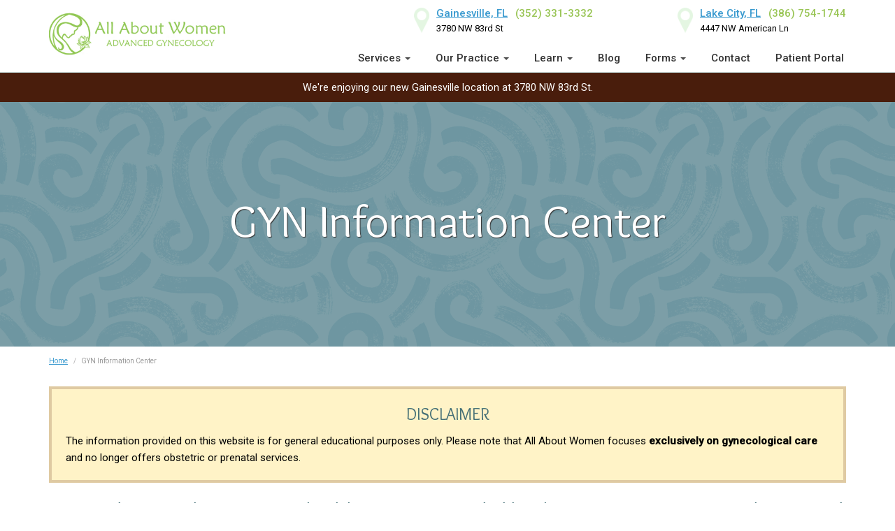

--- FILE ---
content_type: text/html
request_url: https://www.allaboutwomenmd.com/knowledge-center/
body_size: 11032
content:
<!DOCTYPE html>
<html lang="en-US">
<head>
<title>GYN Patient Information Center | All About Women</title>
<meta name="description" content="A free health resource provided by the compassionate gynecologists and well woman care providers at All About Women of Gainesville, FL..." />
<link rel="canonical" href="https://www.allaboutwomenmd.com/knowledge-center/" />
<meta property="og:title" content="GYN Patient Information Center | All About Women" />
<meta property="og:description" content="A free health resource provided by the compassionate gynecologists and well woman care providers at All About Women of Gainesville, FL..." />
<meta property="og:url" content="https://www.allaboutwomenmd.com/knowledge-center/" />
<meta property="og:type" content="article" />


<!-- Google Tag Manager -->
<script>(function(w,d,s,l,i){w[l]=w[l]||[];w[l].push({'gtm.start':
new Date().getTime(),event:'gtm.js'});var f=d.getElementsByTagName(s)[0],
j=d.createElement(s),dl=l!='dataLayer'?'&l='+l:'';j.async=true;j.src=
'https://www.googletagmanager.com/gtm.js?id='+i+dl;f.parentNode.insertBefore(j,f);
})(window,document,'script','dataLayer','GTM-NL5HK62');</script>
<!-- End Google Tag Manager -->

<meta charset="utf-8" />
<meta name="viewport" content="width=device-width, initial-scale=1.0" />

<meta name="robots" content="max-snippet:-1, max-image-preview:large, max-video-preview:-1">
<link href="/include/bootstrap.min.css"  rel="stylesheet" type="text/css" />
<link href="/include/2017-style.css?7.192" rel="stylesheet" type="text/css" media="screen" />
<link href="/images/favicon.ico" rel="shortcut icon" />
<link href="https://fonts.googleapis.com/css?family=Overlock" rel="stylesheet" />
<script src="https://use.fontawesome.com/0a5d2fd6e9.js"></script>


<style type="text/css">
.hero-box.hero-reading {min-height: 350px;}
img.center-block {margin: 30px auto}
ul.articles a {font-size: 1.1em}
ul.articles li {margin-bottom: 10px}	
</style>
</head>

<body class="kc lp">
<!-- Google Tag Manager (noscript) -->
<noscript><iframe src="https://www.googletagmanager.com/ns.html?id=GTM-NL5HK62"
height="0" width="0" style="display:none;visibility:hidden"></iframe></noscript>
<!-- End Google Tag Manager (noscript) -->



    <div itemscope itemtype="http://schema.org/MedicalClinic">
		<section id="navMobile" class="aside-menu left">
			<div id="dl-menu" class="dl-menuwrapper"><ul class="dl-menu"></ul></div>
		</section>
		<div id="divHeaderWrapper">
			<header class="header-standard-2">
				<div class="navbar navbar-wp navbar-arrow mega-nav" role="navigation">
					<div class="container">
						<div class="navbar-header">
							<button type="button" class="navbar-toggle" data-toggle="collapse" data-target=".navbar-collapse"></button>
							<a href="/" class="navbar-brand"><img src="https://www.allaboutwomenmd.com/images/logo-all-about-women-advanced-gynecology.jpg" alt="All About Women: North Florida GYN with offices in Gainesville and Lake City, providing care for women in all stages of life."></a> 
						</div>
						
						<div class="phone-location">
							<div class="hdr-gainesville">
								<p><a href="/local/gainesville-gyn.html" class="city">Gainesville, FL</a> <a href="tel:352-331-3332" class="phone">(352) 331-3332</a><br />3780 NW 83rd St</p>
							</div>
							
							<div class="hdr-lake-city">
								<p><a href="/local/lake-city-gyn.html" class="city">Lake City, FL</a> <a href="tel:386-754-1744" class="phone">(386) 754-1744</a><br />4447 NW American Ln</p>
							</div>
						</div>

						<div class="navbar-collapse collapse">
							<ul class="nav navbar-nav navbar-right">
								<li class="dropdown">
									<a href="#" class="dropdown-toggle" data-toggle="dropdown">Services <b class="caret"></b></a>
									<ul class="dropdown-menu" role="menu">
										<li class="dropdown"><a href="/gynecology.html">Gynecology</i></a></li>
										<li class="dropdown"><a href="/surgical-services.html">Surgical Services</i></a></li>
										<li class="dropdown"><a href="/in-office-procedures.html">In-Office Procedures</i></a></li>
									</ul>
								</li>

								<li class="dropdown">
									<a href="#" class="dropdown-toggle" data-toggle="dropdown">Our Practice <b class="caret"></b></a>
									<ul class="dropdown-menu" role="menu">
										<li class="dropdown"><a href="/about.html">About Us</i></a></li>
										<li class="dropdown"><a href="/staff.html">Physicians &amp; Staff</i></a></li>
										<li class="dropdown"><a href="/testimonials.html">Testimonials</i></a></li>
										<li class="dropdown"><a href="/photos.html">Office Gallery</i></a></li>
									</ul>
								</li>

								<li class="dropdown">
									<a href="#" class="dropdown-toggle" data-toggle="dropdown">Learn <b class="caret"></b></a>
									<ul class="dropdown-menu" role="menu">
										<li class="dropdown"><a href="/knowledge-center/">Knowledge Center</i></a></li>
										<li class="dropdown"><a href="/press/">Press Room</i></a></li>
									</ul>
								</li>
								
								<li><a href="https://blog.allaboutwomenmd.com/">Blog</a></li>

								<li class="dropdown">
									<a href="#" class="dropdown-toggle" data-toggle="dropdown">Forms <b class="caret"></b></a>
									<ul class="dropdown-menu" role="menu">
										<li class="dropdown"><a href="/patientforms.html">Patient Forms</i></a></li>
										<li class="dropdown"><a href="/doctors-corner.html">Referral Forms</i></a></li>
									</ul>
								</li>

								<li><a href="/contact.html">Contact</a></li>
								<li><a href="https://2183-211.portal.athenahealth.com/" target="_blank" rel="nofollow noopener">Patient Portal</a></li>
							</ul>
						</div><!--/.nav-collapse --> 
					</div>
				</div>
			</header>
		</div>
<div style="background-color: #491d0c; color: #fff; padding:10px"><div style="width: 98%; max-width: 1000px; margin: auto">
<div style="text-align: center; font-size: 1.1em; margin:auto;">We're enjoying our new Gainesville location at 3780 NW 83rd St.</div></div></div>
		<div class="wrap-old">
    
    <div class="hero-box hero-reading">
      <h1>GYN Information Center</h1>
    </div>
    <section class="slice pt0">
      <div class="container">
        <div class="row">
          <div class="col-sm-12">
            <ol class="breadcrumb">
              		<li itemscope="" itemtype="http://data-vocabulary.org/Breadcrumb"><a href="/" itemprop="url"><span itemprop="title">Home</span></a></li>
              
              <li itemscope="" itemtype="http://data-vocabulary.org/Breadcrumb"><span itemprop="title">GYN Information Center</span></li>
            </ol>
          </div>
          <div class="col-sm-12"> 
            <div class="text-box" style="background-color: #fff3c7; border: 4px solid #dfcaa2;">
	<div class="h3 text-center mb10">DISCLAIMER</div>

	<p>The information provided on this website is for general educational purposes only. Please note that All About Women focuses <b>exclusively on gynecological care</b> and no longer offers obstetric or prenatal services.</p>
</div>
            
            <h2>A free educational resource for healthy women provided by the compassionate gynecologists and well woman care providers at All About Women of Gainesville, FL.</h2>
            <p><b>Girls, we run the world. But, our bodies run us.</b> That's why your health is so important and why regularly visiting an GYN is highly recommended to women of all ages.</p>
            <p>In the free resources below, we invite you to explore and learn more about the issues that a woman faces throughout her life such as birth control, menopause, conditions and general health. It's important to note that the resources housed here are not meant to replace expert medical care. They are, however, created to help you to gain a better understanding of your health and your body, as well as make sure you get the most out of your visits with us or any GYN specialist.</p>
            <br />
          </div>
          <div class="col-md-3 col-sm-6"> <a href="#general-womens-health" class="ctrVer-cont">
            <div class="ctrVer general-womens-health"><span class="h3">General Women's Health</span></div>
            </a> </div>
          <div class="col-md-3 col-sm-6"> <a href="#conditions-treatments" class="ctrVer-cont">
            <div class="ctrVer conditions-treatments"><span class="h3">Conditions &amp; Treatments</span></div>
            </a> </div>
          <div class="col-md-3 col-sm-6"> <a href="#birth-control" class="ctrVer-cont">
            <div class="ctrVer birth-control"><span class="h3">Contraception &amp; Birth Control</span></div>
            </a> </div>
          <div class="col-md-3 col-sm-6"> <a href="#menstruation-abnormal-periods" class="ctrVer-cont">
            <div class="ctrVer menstruation-abnormal-periods"><span class="h3">Menstruation &amp; Abnormal Periods</span></div>
            </a> </div>
          
          <!--////////////////////////////////////////////--> 
          <!--////////////////////////////////////////////--> 
          <br/>
          <br/>
          <!--////////////////////////////////////////////--> 
          <!--////////////////////////////////////////////-->
          
   
		
		<div>
			<div class="col-sm-6">
			          <div class="clear"><a name="general-womens-health"></a></div>
			  <img src="/images/yay-75326434-kc-general-womens-health.jpg" alt="General Women's Health" title="" class="img-responsive center-block" />
          <h3 class="h2">General Women's Health</h3>
		<ul class="articles">	
          <li> <a href="/knowledge-center/how-often-visit-gynecologist.html">How Often Should You Visit the Gynecologist?</a></li>
          <li> <a href="/knowledge-center/common-womens-health-myths.html">Common Myths About Women's Health &amp; Gynecologists</a></li>
          <li><a href="/knowledge-center/what-is-salpingectomy.html">Overview of a Salpingectomy Procedure</a></li>
          <li><a href="/knowledge-center/tubal-ligation-procedure.html">What is a Tubal Ligation Procedure?</a></li>
          <li><a href="/knowledge-center/urinary-incontinence-causes-women.html">Common Causes and Types of Urinary Incontinence in Women</a></li>
          <li><a href="/knowledge-center/vaginal-prolapse-repair.html">What Women Should Know About Vaginal Prolapse Repair</a></li>
          <li><a href="/knowledge-center/what-is-vulvectomy-procedure.html">A Guide to a Vulvectomy Procedure</a></li>
          <li><a href="/knowledge-center/pelvic-floor-therapy.html">What is Pelvic Floor Therapy?</a></li>
          <li><a href="/knowledge-center/womens-health-glossary-terms.html">Gynecology and Obstetrics Terminology</a></li>
          <li><a href="/knowledge-center/douching.html">Douching: Don't Do It</a></li>
          <li><a href="/knowledge-center/mental-health-through-menopause.html">Mental Health Through Menopause: Challenges and Solutions</a></li>
          <li><a href="/knowledge-center/breast-self-exam.html">Performing a Breast Self-Exam</a></li>
          <li><a href="/knowledge-center/menstruation-ovulation-guide.html">Menstruation and Ovulation: A Step-by-Step Guide</a></li>
          <li><a href="/knowledge-center/fact-sheet-20s.html">Teens, 20s and Young Adulthood</a></li>
          <li><a href="/knowledge-center/fact-sheet-30s.html">30s and Motherhood</a></li>
          <li><a href="/knowledge-center/fact-sheet-40s.html">Your 40s, A Time of Change</a></li>
          <li><a href="/knowledge-center/fact-sheet-50s.html">Your 50s and New Beginnings</a></li>
          <li><a href="/knowledge-center/fact-sheet-60s-and-beyond.html">The Golden Years &ndash; 60 and Beyond!</a></li>
          <li><a href="/knowledge-center/exercise-after-menopause.html">Why Exercising after Menopause is Important– and How You Should Do It</a></li>
          <li><a href="/knowledge-center/common-gynecological-surgery-procedures.html">Common Gynecological Surgery Procedures</a></li>
          <li><a href="/knowledge-center/addressing-painful-sex.html">Addressing Painful Sex</a></li>
          <li><a href="/knowledge-center/pelvic-exams-and-pap-smears.html">Learn About Pelvic Exams and Pap Smears</a></li>
          <li><a href="/knowledge-center/women-and-smoking.html">Women and Smoking: Specific Risk Factors</a></li>
          <li><a href="/knowledge-center/recognizing-signs-menopause.html">Recognizing the Signs of Menopause</a></li>
          <li><a href="/knowledge-center/kegel-exercises.html">Protecting your Pelvic Floor- Kegel Exercises</a></li>
          <li><a href="/knowledge-center/importance-of-well-woman-care.html">The Importance of Well Woman Care</a></li>
          </ul>
			
			</div>
			<div class="col-sm-6">
			    <div class="clear"><a name="conditions-treatments"></a></div>
          <img src="/images/yay-99051636-kc-conditions-treatments.jpg" alt="Conditions & Treatments" title="" class="img-responsive center-block" />
          <h3 class="h2">Conditions &amp; Treatments</h3>
			
		<ul class="articles">		
          <li><a href="/knowledge-center/trichotillomania-definition-symptoms-treatment.html">What Trichotillomania Is & Why Some Women Struggle With It</a></li>
          <li><a href="/knowledge-center/late-period-causes.html">Possible Causes of a Late Period (Besides Pregnancy)</a></li>
          <li><a href="/knowledge-center/yeast-infections.html">All About Yeast Infections: Causes, Symptoms &amp; Treatments</a></li>
          <li><a href="/knowledge-center/women-eating-disorders.html">Woman's Guide to Eating Disorders (&amp; How They Can Be Treated)</a></li>
          <li><a href="/knowledge-center/heart-disease-in-women.html">Guide to Heart Disease in Women</a></li>
          <li><a href="/knowledge-center/breast-cancer-prevention-tips.html">How to Prevent Breast Cancer (or At Least Reduce Your Risk)</a></li>
          <li><a href="/knowledge-center/what-is-vaginitis.html">Women’s Guide to Vaginitis (Vulvovaginitis): An Overview</a></li>
          <li><a href="/knowledge-center/what-is-sonohysterogram.html">Overview of a Sonohysterogram Procedure</a></li>
          <li><a href="/knowledge-center/what-is-myomectomy.html">Overview of Myomectomy Procedure</a></li>
          <li><a href="/knowledge-center/endocervical-curettage.html">Understanding the Endocervical Curettage Procedure</a></li>
          <li><a href="/knowledge-center/cervical-lesions-removal-destruction.html">Destruction/Excision of Vaginal &amp; Cervix Lesions</a></li>
          <li><a href="/knowledge-center/what-is-endometrial-biopsy.html">A Patient’s Guide to Endometrial Biopsy</a></li>
          <li><a href="/knowledge-center/rh-incompatibility-screening.html">Overview of Rh Incompatibility Screening</a></li>
          <li><a href="/knowledge-center/hysteroscopy-procedure-overview.html">Hysteroscopy: The Basics</a></li>
          <li><a href="/knowledge-center/what-is-colposcopy.html">What is a Colposcopy?</a></li>
          <li><a href="/knowledge-center/abscess-drainage-procedure.html">What is an Abscess or Fluid Incision and Drainage Procedure?</a></li>
          <li><a href="/knowledge-center/std-testing-for-women.html">Guide to STD Testing, Screening &amp; Counseling for Women</a></li>
          <li><a href="/knowledge-center/polypectomy.html">Polypectomy and the Resectr™ Treatment</a></li>
          <li><a href="/knowledge-center/urodynamics-testing-overview.html">An Overview of Urodynamics Testing</a></li>
          <li><a href="/knowledge-center/davinci-robotic-hysterectomy.html">Guide to the da Vinci Robotic Hysterectomy</a></li>
          <li><a href="/knowledge-center/what-is-laparoscopic-surgery.html">All About Laparoscopic Surgery</a></li>
          <li><a href="/knowledge-center/minimally-invasive-gynecological-surgery.html">What is Minimally Invasive Gynecological Surgery?</a></li>
          <li><a href="/knowledge-center/vaginal-atrophy.html">Identifying and Treatment of Vaginal Atrophy</a></li>
          <li><a href="/knowledge-center/hysterectomy-types-side-effects.html">Different Types of Hysterectomy Surgeries &amp; Their Side Effects</a></li>
          <li><a href="/knowledge-center/vaginal-itching-causes.html">Causes of Vaginal Itching</a></li>
          <li><a href="/knowledge-center/ovarian-cancer.html">Can My Gynecologist Screen Me For Ovarian Cancer?</a></li>
          <li><a href="/knowledge-center/natural-period-relief.html">Natural Remedies for Period Symptoms</a></li>
          <li><a href="/knowledge-center/underlying-causes-depression.html">Underlying Health Causes of Depression</a></li>
          <li><a href="/knowledge-center/menopause-treatment-options.html">Menopause Treatment Options: You Don't Have to Suffer Silently</a></li>
          <li><a href="/knowledge-center/mammograms.html">Mammograms: What Are They and Why Are They Important?</a></li>
          <li><a href="/knowledge-center/first-mammogram.html">What to Expect For Your First Mammogram</a></li>
          <li><a href="/knowledge-center/urinary-tract-infections.html">Urinary Tract Infections</a></li>
          <li><a href="/knowledge-center/understanding-HPV.html">Understanding HPV - One of the Most Common Sexually Transmitted Infections</a></li>
          <li><a href="/robotic-hysterectomy.html">Robotic Hysterectomy</a></li>
          <li><a href="/knowledge-center/silent-STIs.html">Silent STIs: Chlamydia and Gonorrhea</a></li>
          <li><a href="/knowledge-center/pelvic-inflammatory-disease.html">Pelvic Inflammatory Disease: Causes and Treatment</a></li>
          <li><a href="/knowledge-center/common-benign-breast-changes.html">Common Benign Breast Changes</a></li>
          <li><a href="/knowledge-center/uti-symptoms.html">Urinary Tract Infections (UTIs): Symptoms, Prevention and Treatment</a></li>
          <li><a href="/knowledge-center/osteoporosis-prevention-treatment.html">Osteoporosis Prevention and Treatment</a></li>
          <li><a href="/knowledge-center/beyond-birth-control.html">Beyond Birth Control: Other Benefits of Oral Contraceptives</a></li>
          <li><a href="/knowledge-center/hysterectomy-procedure-during-after.html">What to Expect During and After a Hysterectomy</a></li>
          </ul>
			</div>
		</div>
		
		
		
		
	          <!--////////////////////////////////////////////--> 
          <!--////////////////////////////////////////////--> 
          <br/>
          <br/>
          <!--////////////////////////////////////////////--> 
          <!--////////////////////////////////////////////-->
		
		
		   <div class="row">
          <div class="col-sm-6">
			    <div class="clear"><a name="birth-control"></a></div>
          <img src="/images/yay-45943104-kc-birth-control.jpg" alt="Contraception & Birth Control" title="" class="img-responsive center-block" />
          <h3 class="h2">Contraception &amp; Birth Control</h3>
		<ul class="articles">	
          <li><a href="/knowledge-center/birth-control-myths.html">Top Birth Control Myths Busted: Facts Regarding Contraception</a></li>
          <li><a href="/knowledge-center/oral-contraception.html">Oral Contraception: The Birth Control Pill</a></li>
          <li><a href="/knowledge-center/nuvaring.html">Birth Control Vaginal Ring: NuvaRing</a></li>
          <li><a href="/knowledge-center/birth-control-implant.html">The Birth Control Implant: Long Acting, Reversible Birth Control</a></li>
          <li><a href="/knowledge-center/IUDs.html">IUDs: Learn More about Advanced, Reversible Birth Control</a></li>
          <li><a href="/knowledge-center/birth-control-options.html">Choosing a Birth Control Method That's Right For You</a></li>
          <li><a href="/knowledge-center/permanent-birth-control.html">Permanent Birth Control: Tubal Sterilization</a></li>
          </ul>
			   </div>		  
		 <div class="col-sm-6">
			      <div class="clear"><a name="menstruation-abnormal-periods"></a></div>
          <img src="/images/yay-95909888-kc-menstruation-abnormal-periods.jpg" alt="Menstruation & Abnormal Periods" title="" class="img-responsive center-block" />
          <h3 class="h2">Menstruation &amp; Abnormal Periods</h3>
		<ul class="articles">	
          <li><a href="/knowledge-center/novasure-endometrial-ablation.html">Novasure&reg; Surgery for Heavy Period Treatment</a></li>
          <li><a href="/knowledge-center/tracking-your-period.html">Tracking Your Period and Why it's Important</a></li>
          <li><a href="/abnormal-periods.html">Discover Compassionate Treatment for Abnormal Periods</a></li>
          <li><a href="/knowledge-center/common-period-questions.html">Periods: What's Normal?</a></li>
          <li><a href="/knowledge-center/heavy-periods.html">Understanding Heavy Periods So You Can Find Relief</a></li>
          <li><a href="/knowledge-center/endometriosis-overview.html">Endometriosis: An Overview</a></li></ul>
          <div class="clear"></div>
			   </div>
		</div>

          
          <!--////////////////////////////////////////////--> 
          <!--////////////////////////////////////////////--> 
          <br/>
          <br/>
          <!--////////////////////////////////////////////--> 
          <!--////////////////////////////////////////////-->
          
		            <h2>Other Recommended OB/GYN Resources</h2>
          <div class="col-sm-6">
            <h3>Women's Health Associations &amp; Publications</h3>
            <ul>
              <li><a href="https://aagl.org/" target="_blank" rel="noopener">Advancing Minimally Invasive Gynecology Worldwide</a></li>
              <li><a href="https://www.cancer.org/" target="_blank" rel="noopener">American Cancer Society</a></li>
              <li><a href="https://www.acog.org/" target="_blank" rel="noopener">American Congress of Obstetricians and Gynecologists</a></li>
              <li><a href="https://aimis.org/" target="_blank" rel="noopener">American Institute of Minimally Invasive Surgery</a></li>
              <li><a href="https://americanpregnancy.org/" target="_blank" rel="noopener">American Pregnancy Association</a></li>
              <li><a href="https://www.augs.org/" target="_blank" rel="noopener">American Urogynecologic Society</a></li>
              <li><a href="https://midwife.org/" target="_blank" rel="noopener">ACNM.org</a> - American College of Nurse Midwives</li>
              <li><a href="https://womenshealth.gov/nwhw" target="_blank" rel="noopener">National Women's Health Week</a></li>
              <li><a href="https://menopause.org/" target="_blank" rel="noopener">The North American Menopause Society</a></li>
              <li><a href="https://www.webmd.com/" target="_blank" rel="noopener">WebMD.com</a></li>
              <li><a href="https://womenshealth.gov/" target="_blank" rel="noopener">Womens Health.gov</a></li>
            </ul>
          </div>
		
		   <div class="col-sm-6">
			  <h3>Hospitals &amp; Health Facilities</h3>
            <ul>
              <li><a href="https://www.hcafloridahealthcare.com/locations/north-florida-hospital" target="_blank" rel="noopener">North Florida Regional Medical Center</a></li>
              <li><a href="https://www.hcafloridahealthcare.com/locations/lake-city-hospital" target="_blank" rel="noopener">Lake City Medical Center</a></li>
              <li><a href="https://www.ghfc.com/" target="_blank" rel="noopener">GHFC.com</a> - Gainesville Health &amp; Fitness Center</li>
            </ul>
            <h3>Birth Control </h3>
            <ul>
              <li><a href="https://www.nexplanon.com/" target="_blank" rel="noopener">Nexplanon</a></li>
              <li><a href="https://www.paragard.com/" target="_blank" rel="noopener">Paragard IUD</a></li>
            </ul>
            <h3>Procedures</h3>
            <ul>
              <li><a href="https://www.intuitive.com/en-us/patients/procedures/gynecology" target="_blank" rel="noopener">daVinci Surgery</a></li>
              <li><a href="https://minervasurgical.com/" target="_blank" rel="noopener">Minerva</a></li>
              <li><a href="https://gynsurgicalsolutions.com/treatment-options/novasure-endometrial-ablation/" target="_blank" rel="noopener">Novasure</a> - Solution for heavy menstrual bleeding</li>
            </ul>   
		</div>   
		
          <div class="col-sm-12">
            <h2>All About Women: We're Here For You</h2>
            <p>GYN specialists at All About Women Gynecology in Gainesville and Lake City offer the most compassionate, comprehensive healthcare for women of all ages across North Florida. A big part of accomplishing this mission is to provide easy-to-understand resources you can use to make the best decisions possible for your health.</p>
            <p>Check back with us often as we continue to build one of the most in-depth GYN knowledge resources on the Internet. In the meantime, educate yourself further by following recent women's health news and information on our <a href="https://blog.allaboutwomenmd.com/">blog</a>.</p>
            <p>If you have a question not addressed here, or if you're searching for a GYN provider in North Florida who will listen to your unique needs and provide personalized care, contact the <a href="/">Gainesville GYN physicians</a> at All About Women Gynecology today to schedule an appointment.</p>
          </div>
		
		
		
		
		
		
        </div>
      </div>
    </section>
    
    <div class="clearfix"></div>
</div>

<!-- FOOTER -->
<footer class="footer">
	<span itemprop="specialty" href="http://schema.org/Gynecologic"></span>
	<span itemprop="name" style="display: none">All About Women Gynecology</span>

	<meta itemprop="image" content="https://www.allaboutwomenmd.com/images/AAW-logo-dk-253.png" />
	<div itemprop="areaServed" content="Gainesville, Lake City, Florida"></div>
	<span itemprop="priceRange" style="display: none;">$</span>
	<div itemprop="geo" content="29.687949,-82.4317128"></div>
	<div itemprop="geo" content="30.186217,-82.709064"></div>

	<div class="container" >
		<div class="row">
			<div class="col-sm-4 col-xs-6 location">
				<div class="fig">
					<img src="/images/2025/Gainesville-thumb-130.jpg" alt="Gainesville" title="" class="margin-t-5" />
				</div>

				<div itemprop="address" itemscope itemtype="http://schema.org/PostalAddress">
					<p itemprop="description"><a href="/local/gainesville-gyn.html"><b>Gainesville</b></a></p>	
					<div><span itemprop="streetAddress" class="street-address">3780 NW 83rd St</span></div>
					<span itemprop="addressLocality" class="locality">Gainesville</span>, 
					<span itemprop="addressRegion" class="region">FL</span> 
					<span itemprop="postalCode" class="postal-code">32606</span>
					<div itemprop="telephone">(352) 331-3332</div><br /><br />				
				</div>				
			</div>

			<div class="col-sm-4 col-xs-6 location">
				<div class="fig">
					<img src="/images/LakeCity-thumb.jpg" alt="Lake City" title="" class="margin-t-5" />
				</div>

				<div itemprop="address" itemscope itemtype="http://schema.org/PostalAddress">
					<p itemprop="description"><a href="/local/lake-city-gyn.html"><b>Lake City</b></a></p>	
					<div ><span itemprop="streetAddress" class="street-address">4447 NW American Ln</span></div>
					<span itemprop="addressLocality" class="locality">Lake City</span>, 
					<span itemprop="addressRegion" class="region">FL</span> 
					<span itemprop="postalCode" class="postal-code">32055</span>
					<div itemprop="telephone">(386) 754-1744</div><br /><br />
				</div>
			</div>

			<div class="col-sm-4 social">
				<p><a  itemprop="sameAs" href="https://www.facebook.com/allaboutwomenmd" target="_blank"><i class="fa fa-facebook"></i></a> &nbsp; <a  itemprop="sameAs" href="https://blog.allaboutwomenmd.com/"><i class="fa fa-rss"></i></a></p>

				<div class="ftr-aggregate" itemprop="aggregateRating" itemscope itemtype="http://schema.org/AggregateRating"><span itemprop="ratingValue">5</span>/<span itemprop="bestRating">5</span> based on <span class="review-total" itemprop="reviewCount">76</span> reviews. <a href="/testimonials.html">Read Reviews</a> </div>
			</div>

			<div class="col-sm-12 credits text-center">
				<p>Copyright &copy; <script type="text/javascript">document.write(new Date().getFullYear());</script> All About Women <a href="https://www.seoadvantage.com/doctor-medical-marketing/" target="_blank" title="medical marketing">Online Medical Marketing Services</a> and <a href="https://www.seoadvantage.com/website-optimization-company/" target="_blank">Search Engine Friendly Web Design</a> by SEO Advantage, Inc. <a href="#" onclick="toggleSitemap('status',1);return false;">Site info</a></p>
			</div>

			<div class="col-sm-12">
				<div id="status1"><br />
					<div class="row">
						<div class="col-sm-4">
							<div class="h4">Gainesville and Lake City GYN Care</div>
							
							<p>GYN doctors at All About Women, Gynecology offer personalized, technologically advanced gynecology services from Board Certified GYN physicians. Besides expert women's healthcare and permanent birth control, GYN doctors also offers advanced hysterectomy surgery in and around the Gainesville area.</p><br />
						</div>

						<div class="col-sm-4">
							<div class="h4">Women's Health Care in Alachua &amp; Columbia Counties</div>
							
							<p>With offices in Gainesville and Lake City, Florida, All About Women, M.D. provides expert GYN services covering the entire range of women's healthcare needs. Our GYN physicians and nurses provide expert care as well as state of the art in-office treatments for gynecologic disorders including Novasure endometrial ablation to treat/stop heavy menstrual bleeding.</p><br />
						</div>

						<div class="col-sm-4">
							<div class="h4">Advanced Minimally Invasive Surgery: daVinci Surgical System</div>
							
							<p>Clinic founder Dr. Anthony Agrios, Board Certified Gynecologist also specializes in the daVinci Robotic surgery system, a minimally invasive option commonly used for a hysterectomy and other procedures. Instead of creating several small incisions like traditional surgical methods, GYN surgeons simply open one incision with the daVinci system to complete the procedure. Not only do patients experience less pain and blood loss, they recover and get back to normal much faster.</p><br />
						</div>

						<div class="col-sm-12 text-center">
				

							<p><b>GYN Tips</b>: <a href="/how-to-choose-ob-gyn.html">Choosing a GYN</a> : <a href="/robotic-hysterectomy.html">Robotic Hysterectomy</a></p>

							<p><b>Infertility &amp; Reproduction Health:</b> <a href="/infertility-treatment.html">Infertility Treatment </a>: <a href="/permanent-birth-control.html">Permanent Birth Control</a></p>

							<p><b>Women's Health</b>: <a href="/preventive-care-services.html">Preventive Care </a>: <a href="/well-women-care.html">Well Women Care</a> : <a href="/mammogram-screenings.html">Mammogram Screenings</a> : <a href="/abnormal-periods.html">Abnormal Periods</a></p>

							<p align="center"><strong><a href="/local/" title="FL GYN doctors">FL GYN</a> &nbsp; <a href="/local/gyn-services.html">Services</a> <br />
							All About Women <br />
							Gainesville and Lake City, Florida Gynecology</strong> <br />
							Offices conveniently located in the heart of North Florida (Alachua County &amp; Columbia County). Serving women of all ages and backgrounds <br />
							in and around Ocala, Williston, Chiefland, Perry, Live Oak, Lake City, Starke, Palatka and Gainesville.
							</p>
						</div>
					</div>
				</div><!-- status1 ends -->
			</div>
		</div>
	</div><!-- END container DIV -->
</footer>
</div><!-- Schema Medical ENDS -->

<script src="/lp/js/jquery.js"></script>
<script src="/lp/js/jquery-ui.min.js"></script>
<script src="/lp/js/toggle.js"></script>
<script src="/lp/assets/bootstrap/js/bootstrap.min.js"></script>
<script type="text/javascript">toggleSitemap('status',1)</script>
<!--start GA code -->
<script>
(function(i,s,o,g,r,a,m) {
i['GoogleAnalyticsObject']=r;i[r]=i[r]||function(){
(i[r].q=i[r].q||[]).push(arguments)},i[r].l=1*new Date();a=s.createElement(o),
m=s.getElementsByTagName(o)[0];a.async=1;a.src=g;m.parentNode.insertBefore(a,m)
})(window,document,'script','//www.google-analytics.com/analytics.js','ga');

ga('create', 'UA-22377431-1', 'allaboutwomenmd.com');
ga('send', 'pageview');
</script>
<!--end GA code -->
<!-- Go to www.addthis.com/dashboard to customize your tools -->
<script type="text/javascript" src="//s7.addthis.com/js/300/addthis_widget.js#pubid=ra-522f594639e5a0d4" async="async"></script>
<!--calltrack removed 20171130GZ -->
</body>
</html>

--- FILE ---
content_type: text/css
request_url: https://www.allaboutwomenmd.com/include/2017-style.css?7.192
body_size: 62353
content:
/*@import url(../assets/animate/animate.css);*/
@import url(https://fonts.googleapis.com/css?family=PT+Sans:400,700,400italic);
@import url(https://fonts.googleapis.com/css?family=Roboto:400,100,300,300italic,400italic,500,500italic);
blockquote { font-family: 'Overlock', Arial, Helvetica, sans-serif; font-size: 23px; line-height: 1.45; padding: 10px 0 0!important; border-left: none!important; }

html, body, div, span, applet, object, iframe, h1, h2, h3, h4, h5, h6, p, a, abbr, acronym, address, big, cite, code, del, dfn, em, img, ins, kbd, q, s, samp, small, strike, strong, sub, sup, tt, var, b, u, i, center, dl, dt, dd, ol, ul, li, fieldset, form, label, legend, table, caption, tbody, tfoot, thead, tr, th, td, article, aside, canvas, details, embed, figure, figcaption, footer, header, hgroup, menu, nav, output, ruby, section, summary, time, mark, audio, video { margin: 0; padding: 0; border: 0; font-size: 100% }
article, aside, details, figcaption, figure, footer, header, hgroup, menu, nav, section { display: block }
header ol, header ul { list-style: none; }

.main ol, .main ul { margin: 0 0 20px 20px; font-size: 15px; }

.slice ol li, .slice ul li { font-size: 15px; list-style: none; }
.slice ul.ul-default>li { list-style: none; }

.slice  ul li::before {
    content: "• ";
    color: rgb(131, 169, 73); font-size: 18px;
    font-weight: 900;
    position: relative;
    left: -5px;
}

.wrap-old ul { font-size: 15px; margin: 0 0 20px 20px;}
.wrap-old ul li { margin-bottom: 4px; padding-left: 0; list-style-type: none; }
.wrap-old ul li { text-indent: -8px; margin-left: 0; padding-left: 0; }
.wrap-old ul li::before {content: "•"; color: rgb(131, 169, 73); font-size: 18px; font-weight: 900; position: relative; left: -10px; }

.img-responsive { max-width: 100%;}
blockquote, q { quotes: none }
blockquote:before, blockquote:after, q:before, q:after { content: ''; content: none }
table { border-collapse: collapse; border-spacing: 0 }
html { font-size: 100%; -webkit-text-size-adjust: 100%; -ms-text-size-adjust: 100%; -webkit-font-smoothing: subpixel-antialiased }
body { overflow-x: hidden; position: relative; font-family: "Roboto", sans-serif!important; font-size: 13px; line-height: 22px; font-weight: 400; background-color: #fff; color: #000; }
::-moz-selection {
background:#125270;
color:#fff;
text-shadow:none
}
::selection { background: #1c588f; color: #fff; text-shadow: none }
input, textarea, input[type="submit"]:focus, div { outline: none }
button, input, select, textarea { vertical-align: top; margin: 0 }
.list-group-item { background: transparent }
iframe { border: 0; margin-top: 0 !important }
h1, h2, h3, h4, h5, h6, .h1, .h2, .h3, .h4, .h5, .h6 { color: #446f76; font-family: 'Overlock', Arial, Helvetica, sans-serif; font-weight: 400; line-height: 1.35em; margin: 0 0 20px; }
h1, .h1 { font-size: 35px }
h2, .h2 { font-size: 29px }
h3, .h3 { font-size: 24px }
h4, .h4 { font-size: 19px }
h5 { font-size: 17px }
h6 { font-size: 14px }
em { font-style: italic }
strong { font-weight: 700 }
b.h1, b.h2, b.h3, b.h4 { display: block}
small { font-size: 85% }
p { font-size: 15px; line-height: 1.6; margin-bottom: 20px; }
a { color: #3a9acf; cursor: pointer; text-decoration: underline; }
a:hover, a:focus { color: #333; text-decoration: none; }
hr { margin: 15px 0; border-color: #e0eded }
hr.delimiter { background-image: -webkit-linear-gradient(left, transparent, rgba(0,0,0,0.2), transparent); background-image: linear-gradient(to right, transparent, rgba(0,0,0,0.2), transparent); border: 0; height: 1px; margin: 22px 0 22px 0 }
hr.hr-sm { margin: 5px 0 }
label { font-weight: 400; font-size: 13px }
.heading { margin: 0; margin-bottom: 6px; padding: 0; font-size: 18px; font-weight: 500 }
.heading-xs { font-size: 14px }
.heading-sm { font-size: 16px }
.heading-md { font-size: 18px }
.heading-lg { font-size: 22px }
.font-normal { font-size: 13px }
.font-xs { font-size: 11px }
.font-sm { font-size: 12px }
.font-md { font-size: 16px }
.font-xl { font-size: 100px }
.light h1, .light h2, .light h3, .light h4, .light h5, .light h6 { color: #333 !important }
.dark h1, .dark h2, .dark h3, .dark h4, .dark h5, .dark h6 { color: #fff !important }
.light-gray h1, .light-gray h2, .light-gray h3, .light-gray h4, .light-gray h5, .light-gray h6 { color: #000 }
.base h1, .base>h2, .base h3, .base h4, .base h5, .base h6 { color: #fff }
.base-alt h1, .base-alt h2, .base-alt h3, .base-alt h4, .base-alt h5, .base-alt h6 { color: #fff !important }
.c-base { color: #618c93 }
.c-alt { color: #9cd70e }
.c-light { color: #ecf0f1 }
.c-dark { color: #131313 }
.c-white { color: #fff !important }
.c-gray { color: #333 !important }
.c-black { color: #000 !important }
.c-red { color: #f00 }
.light { background: #ecf0f1; color: #333 }
.light a, .light i { color: #333 }
.light-gray { background: #fcfcfc; color: #000 }
.light-gray a, .light-gray>i { color: #000 }
.dark { background: #131313; color: #fff }
.dark a, .dark i { color: #fff }
.base { background: #618c93; color: #fff !important }
.base a, .base i { color: #fff }
.base-alt { background: #9cd70e; color: #fff }
.base-alt a, .base-alt i { color: #fff }
.alpha { background: rgba(255,255,255,0.5) }
.red { background: #e91b23; color: #fff }
.red a, .purple a { color: #fff; }
.yellow { background: #ffd800; color: #fff }
.yellow a, .yellow i { color: #fff }
.orange { background: #ff8a3c; color: #fff }
.orange a, .orange i { color: #fff }
.green { background: #2ecc71; color: #fff }
.blue { background: #2980b9; color: #fff }
.purple { background: #8e44ad; color: #fff }
.black { background: #000; color: #fff }
.gray { background: #ecf0f1; color: #eee }


.dark_blue { background-color: #2266a0}
.light_blue { background-color: #84b2d8}
.dark_pink { background-color: #d27cb7}
.grey { background-color: #6b6b6b}

.purple, .green, .orange, .red,.yellow,.green,.dark_blue,.light_blue,.dark_pink,.grey { padding: 5px}
#womens_health_columns { margin-bottom: 30px;}


.dark_blue { background-color: #2266a0}
.light_blue { background-color: #84b2d8}
.dark_pink { background-color: #d27cb7}
.grey { background-color: #6b6b6b}

.purple h4, 
.green h4, 
.orange h4, 
.red h4,
.yellow h4,
.green h4,
.dark_blue h4,
.light_blue h4,
.dark_pink h4,
.grey h4
{ display: block; background-color: #fff; padding: 5px;}







.dark-cyan { background: #42bdc2; color: #fff }
.forest-green { background: #7fc242; color: #fff }
.bg-header { background: #fff }
.bg-white { background: #fff !important }
.bg-base { background: #618c93; color: #fff }
.bg-base { background: #618c93; color: #fff }
.bg-base-alt { background: #9cd70e; color: #616161 }
.bg-white { background: #fff; color: #666 }
.bg-white-alt { background: #ecf0f1; color: #666 }
.bg-dark { background: #131313; color: #618c93 }
.bg-dark-alt { background: #1a4d68; color: #618c93 }
.bg-gray-alt { background: #dee0e1; color: #eee }
.no-padding { padding: 0 !important }
.no-margin { margin: 0 !important }
.no-border { border: 0 !important }
.no-radius { border-radius: 0 !important }
.p-15 { padding: 15px !important }
.p-20 { padding: 20px !important }
.p-30 { padding: 30px !important }
.p-50 { padding: 50px 0 !important }
.pb-10 { padding-bottom: 10px }
.pb-15 { padding-bottom: 15px }
.pb-20 { padding-bottom: 20px }
.pt-10 { padding-top: 10px }
.pt-20 { padding-top: 20px }
.pl-20 { padding-left: 20px }
.pr-20 { padding-right: 20px }
.mt-5 { margin-top: 5px }
.mb-5 { margin-bottom: 5px }
.ml-5 { margin-left: 5px }
.mr-5 { margin-right: 5px }
.mt-10 { margin-top: 10px }
.mb-10 { margin-bottom: 10px }
.ml-10 { margin-left: 10px }
.mr-10 { margin-right: 10px }
.mt-15 { margin-top: 15px }
.mb-15 { margin-bottom: 15px }
.ml-15 { margin-left: 15px }
.mr-15 { margin-right: 15px }
.mt-20 { margin-top: 20px !important }
.mb-20 { margin-bottom: 20px !important }
.ml-20 { margin-left: 20px }
.mr-20 { margin-right: 20px }
.mt-40 { margin-top: 40px !important }
.mb-40 { margin-bottom: 40px !important }
.ml-40 { margin-left: 40px }
.mr-40 { margin-right: 40px }
.width-10 { width: 10% }
.width-20 { width: 20% }
.width-30 { width: 30% }
.width-40 { width: 40% }
.width-50 { width: 50% }
.width-60 { width: 60% }
.width-70 { width: 70% }
.width-80 { width: 80% }
.width-90 { width: 90% }
.width-100 { width: 100% }
.ba { border: 1px solid #e0eded }
.bt { border-top: 1px solid #e0eded }
.br { border-right: 1px solid #e0eded }
.bb { border-bottom: 1px solid #e0eded }
.bl { border-left: 1px solid #e0eded }
.rounded { border-radius: 3px }
.rounded-xs { border-radius: 1px }
.rounded-sm { border-radius: 2px }
.rounded-md { border-radius: 5px }
.rounded-lg { border-radius: 8px }
.text-uppercase { text-transform: uppercase !important }
.text-caps { text-transform: uppercase !important }
.text-capitalize { text-transform: capitalize !important }
.text-normal { text-transform: none !important }
.text-right { text-align: right !important }
.text-left { text-align: left !important }
.img-center { display: block; margin-left: auto; margin-right: auto }
.relative { position: relative }
.italic { font-style: italic !important }
.strong { font-weight: 500 !important }
.strong-400 { font-weight: 400 !important }
.strong-500 { font-weight: 500 !important }
.strong-600 { font-weight: 600 !important }
.strong-700 { font-weight: 700 !important }
.title { margin: 0; margin-bottom: 8px; padding: 0; color: #333 }
.title-xs { color: #333; font-size: 11px; font-weight: 500 }
.title-sm { color: #333; font-size: 12px; font-weight: 500 }
.title-md { color: #333; font-size: 16px; font-weight: 500 }
.title-lg { color: #333; font-size: 20px; font-weight: 500 }
.full-size-link { position: absolute; width: 100%; height: 100%; top: 0; left: 0 }
.bg-banner-1 { padding: 54px 0 !important; background: url(../images/prv/banner-img-4.jpg) fixed no-repeat !important; color: #fff }
.bg-banner-2 { padding: 54px 0 !important; background: url(../images/prv/banner-img-1.jpg) no-repeat fixed !important; color: #fff }
.prlx-bg { background-attachment: fixed; background-position: 50% 0; background-repeat: no-repeat; height: 400px; position: relative }
.video-wrapper { width: 100%; height: 450px; overflow: hidden }
.video-wrapper video { width: 100% !important; position: relative !important }
.mask { position: absolute; top: 0; left: 0; width: 100%; height: 100%; opacity: .6 }
.mask.mask-1 { background: url(../images/patterns/slash-it.png) }
.mask.mask-2 { background: url(../images/patterns/dark-exa.png); opacity: .4 }
.img-thumbnail { border-radius: 0 }
.inset-shadow-1 { -webkit-box-shadow: inset 0 10px 8px -10px rgba(0,0,0,0.3); -moz-box-shadow: inset 0 10px 8px -10px rgba(0,0,0,0.3); box-shadow: inset 0 10px 10px -8px rgba(0,0,0,0.1) }
.inset-shadow-2 { -webkit-box-shadow: inset 0 0 50px 0 #232228; -moz-box-shadow: inset 0 0 50px 0 #232228; box-shadow: inset 0 0 50px 0 #232228 }
.inset-shadow-3 { -webkit-box-shadow: inset 33px 0 42px -40px rgba(0,0,0,0.56); -moz-box-shadow: inset 33px 0 42px -40px rgba(0,0,0,0.56); box-shadow: inset 33px 0 42px -40px rgba(0,0,0,0.56) }
.inset-shadow-4 { -webkit-box-shadow: inset 0 0 50px 0 #232228; -moz-box-shadow: inset 0 0 50px 0 #232228; box-shadow: inset 0 0 50px 0 #232228 }
.primary-letter { float: left; padding: 6px 0; font-size: 44px; font-weight: 400; line-height: 30px; margin: 0 5px 0 0 }
.primary-letter.style-2 { padding: 12px; margin-top: 6px; text-align: center }
.primary-letter.style-3 { padding: 12px; margin-top: 6px; text-align: center; border-radius: 2px }
.primary-letter.style-4 { padding: 12px; margin-top: 6px; min-width: 54px; border-radius: 50%; text-align: center }
header { padding: 0 }
header.header-cover { background-size: cover !important }
header .navbar-wp .navbar-brand { margin-top: 18px; margin-bottom: 0; background-image: none;background-size: contain; background-repeat: no-repeat; height: 62px; width: 253px; overflow: hidden; text-indent: -9999px; border: none; border-radius: 0px; padding: 0 }
header .navbar-wp .navbar-brand img {width: 100%}
header .top-navbar-header .navbar-brand { height: auto; padding: 20px 0 }
header .navbar-wp.affix .navbar-brand { margin-top: 4px }
header .navbar-wp.affix .navbar-brand img { height: 46px }
header .navbar-default .navbar-brand.logo-img { height: 50px; padding: 0 20px }
header .navbar-fixed { width: 100%; left: 0 }
header .navbar-fixed .navbar { width: 100% }
.header-alpha .navbar-wp .navbar-inner { border-color: #eee !important }
.header-alpha .top-header { border-color: #eee !important }
.top-header { border-bottom: 1px solid #e0eded; background: #fff }
.top-header .aux-text { padding: 10px 0; color: #999; font-size: 11px }
.top-header .top-header-menu { float: right }
.top-header .top-header-menu>ul.top-menu { list-style: none; margin: 0; padding: 0 }
.top-header .top-header-menu>ul.top-menu>li { position: relative; float: left; display: inline-block; border-right: 1px solid #f2f2f2 }
.top-header .top-header-menu>ul.top-menu>li:last-child { border: 0 }
.top-header .top-header-menu>ul.top-menu>li>a { display: block; padding: 10px 15px; color: #333; text-transform: uppercase; font-size: 11px; font-weight: 400 }
.top-header .top-header-menu>ul.top-menu>li.dropdown>a:after { content: "\f107"; margin-left: 6px; font-family: "FontAwesome"; position: relative; float: right }
.top-header .top-header-menu ul.top-menu>li>a>i { margin-right: 6px }
.top-header .top-header-menu ul.top-menu>li ul.sub-menu { display: none; min-width: 160px; position: absolute; right: -1px; z-index: 1500; margin: 0; padding: 0; list-style: none; background: #fff; border: 0; opacity: 0; -moz-opacity: 0; filter: alpha(opacity=0); -webkit-box-shadow: 0 6px 12px rgba(0,0,0,0.175); -moz-box-shadow: 0 6px 12px rgba(0,0,0,0.175); box-shadow: 0 6px 12px rgba(0,0,0,0.175); -webkit-transition: all .2s ease-in-out; -moz-transition: all .2s ease-in-out; -o-transition: all .2s ease-in-out; transition: all .2s ease-in-out }
.top-header .top-header-menu ul.top-menu>li:hover ul.sub-menu { opacity: 1; display: block }
.top-header .top-header-menu ul.top-menu>li ul.sub-menu>li { border-bottom: 1px solid #e0eded }
.top-header .top-header-menu ul.top-menu>li ul.sub-menu>li:last-child { border: 0 }
.top-header .top-header-menu ul.top-menu>li ul.sub-menu>li>a { display: block; padding: 6px 15px; color: #333 }
.top-header .top-header-menu ul.top-menu>li ul.sub-menu>li:last-child { border: 0 }
.top-header .top-header-menu ul.top-menu>li ul.sub-menu>li>a:hover { background: #618c93; color: #fff }
.top-header .top-header-menu ul.top-menu>li ul.sub-menu>li>.language-active { display: block; padding: 6px 15px; background: #f2f2f2; color: #333; cursor: default }
.top-header .top-header-menu ul.top-menu>li.dropdown:hover .sub-menu { display: block }
.top-header.top-header-dark { border-bottom: 1px solid #090909; background: #131313 }
.top-header.top-header-dark .aux-text { color: #fff }
.top-header.top-header-dark .top-header-menu>ul.top-menu>li { border-color: #090909 }
.top-header.top-header-dark .top-header-menu>ul.top-menu>li>a { color: #fff }
.top-navbar-header { height: 90px; background: #fff; border-bottom: 1px solid #e0eded }
.top-navbar-header .top-nav-links { margin-top: 10px }
.top-navbar-header .top-nav-links a { color: #999 }
.top-navbar-header .top-nav-links a:hover { color: #618c93; text-decoration: underline }
.navbar-wp { margin: 0; padding: 0; border: 0; border-radius: 0; z-index: 1000; background: #fff; }
.navbar-wp .navbar-nav>li>a { padding: 10px 18px; margin-right: 0; font-size: 15px; font-weight: 500; font-family: "Roboto", sans-serif; color: #333!important; -webkit-transition: all .25s ease-out; -moz-transition: all .25s ease-out; transition: all .25s ease-out; text-decoration: none }
.navbar-wp .navbar-nav>li>a.dropdown-form-toggle { color: #333; background-image: url('http://www.advictoriamsolutions.com/images/search.png'); background-position: center 69%; background-repeat: no-repeat; }
.navbar-wp .navbar-nav>li>a.dropdown-form-toggle:hover { background-color: transparent; opacity: .6; }
.navbar-wp .navbar-nav>li>a.dropdown-form-toggle { color: #333 }
.navbar-wp .navbar-nav>li>a:hover, .navbar-wp .navbar-nav>li>a:focus { color: #fff !important; background-color: #99bf5e; }
.navbar-wp .navbar-nav li.divider { margin: 0; padding: 4px 15px; background: #fff; color: #333; height: auto; font-size: 12px; font-weight: 600; text-transform: uppercase }
.navbar-base { margin: 0; padding: 0; border: 0; border-radius: 0; z-index: 1000; background: #618c93; border-bottom: 1px solid #618c93 }
.navbar-base .navbar-nav>li>a { border-top: 3px solid transparent; padding: 28px 16px; margin-right: 0; font-size: 14px; font-weight: 500; font-family: "Roboto", sans-serif; color: #fff; text-transform: uppercase; -webkit-transition: all .25s ease-out; -moz-transition: all .25s ease-out; transition: all .25s ease-out }
.navbar-shadow { -webkit-box-shadow: 0 4px 15px rgba(0,0,0,0.07); -moz-box-shadow: 0 4px 15px rgba(0,0,0,0.07); box-shadow: 0 4px 15px rgba(0,0,0,0.07) }
.header-standard-1 { background: #fff }
.header-standard-1 .navbar-wp { height: 52px; border-bottom: 1px solid #e0eded }
.header-standard-1 .navbar-wp .navbar-nav>li>a { margin-right: 0; color: #333; text-transform: uppercase; font-weight: 500; background-color: #fff }
.header-standard-1 .navbar-wp .navbar-right .social-link { margin-top: 5px }
.navbar-wp .navbar-nav>.active>a, .navbar-wp .navbar-nav>.active>a:hover, .navbar-wp .navbar-nav>.active>a:focus { color: #fff !important; background-color: #618c93; border-radius: 0 }
.navbar-wp .navbar-nav>.disabled>a, .navbar-wp .navbar-nav>.disabled>a:hover, .navbar-wp .navbar-nav>.disabled>a:focus { color: #ccc; background-color: transparent }
.navbar-wp .navbar-nav>.open>a, .navbar-wp .navbar-nav>.open>a:hover, .navbar-wp .navbar-nav>.open>a:focus { color: #fff; background-color: #618c93; border-color: #618c93 }
.navbar-base .navbar-nav>.open>a, .navbar-base .navbar-nav>.open>a:hover, .navbar-base .navbar-nav>.open>a:focus { background: transparent; color: #fff !important }
.navbar-wp .navbar-nav>.open>a .caret, .navbar-wp .navbar-nav>.open>a:hover .caret, .navbar-wp .navbar-nav>.open>a:focus .caret { border-top-color: #fff; border-bottom-color: #fff }
.navbar-wp .navbar-nav>.dropdown>a .caret { border-top-color: #4c4c4c; border-bottom-color: #4c4c4c }
.navbar-wp .navbar-nav>li>a.dropdown-form-toggle, .navbar-wp .navbar-nav>li>a.dropdown-form-toggle:hover, .navbar-wp /*.navbar-nav>li>a.dropdown-form-toggle:focus { padding: 28px 16px; font-size: 16px; font-weight: normal; background: transparent; color: #333 }*/
.navbar-nav>li>a.dropdown-form-toggle:focus { padding: 28px 16px; font-size: 16px; font-weight: normal; background: 618c93; color: #fff }
.navbar-wp.affix .navbar-nav>li>a.dropdown-form-toggle, .navbar-wp.affix .navbar-nav>li>a.dropdown-form-toggle:hover, .navbar-wp.affix .navbar-nav>li>a.dropdown-form-toggle:focus { padding: 18px 16px; font-size: 14px }
.navbar-wp.navbar-base .navbar-nav>li>a.dropdown-form-toggle, .navbar-wp.navbar-base .navbar-nav>li>a.dropdown-form-toggle:hover, .navbar-wp.navbar-base .navbar-nav>li>a.dropdown-form-toggle:focus { color: #fff !important }
.navbar-wp .navbar-nav>.open>a.dropdown-form-toggle, .navbar-wp .navbar-nav>.open>a.dropdown-form-toggle:hover, .navbar-wp .navbar-nav>.open>a.dropdown-form-toggle:focus { color: #333 !important; background-color: transparent }
.navbar-toggle .icon-bar { background-color: #333 }
.navbar-toggle .icon-custom { font-size: 16px }
.navbar-toggle:hover, .navbar-toggle:focus { background-color: #618c93; border-color: #618c93 }
.navbar-toggle:hover .icon-bar, .navbar-toggle:focus .icon-bar { background-color: #fff }
.navbar-toggle:hover .icon-custom, .navbar-toggle:focus .icon-custom { color: #fff }
.navbar-toggle { width: 80px; height: 34px; border: none; border-radius: 2px; margin-top: 20px; color: #fff !important; padding: 20px 10px 4px 10px; }
.navbar-toggle-aside-menu { padding: 12px 16px 7px 16px; margin-right: 10px }
.navbar-toggle-mobile-nav { padding: 12px 16px 7px 16px; margin-right: 10px }
.navbar-base .navbar-toggle .icon-bar { background-color: #fff }
.navbar-base .navbar-toggle .icon-custom { font-size: 16px }
.navbar-base .navbar-toggle:hover, .navbar-base .navbar-toggle:focus { background-color: #fff; border-color: #fff }
.navbar-base .navbar-toggle:hover .icon-bar, .navbar-base .navbar-toggle:focus .icon-bar { background-color: #fff }
.navbar-base .navbar-toggle:hover .icon-custom, .navbar-base .navbar-toggle:focus .icon-custom { color: #000 }
.navbar-base .navbar-toggle { border-color: #fff; border-radius: 2px; margin-top: 20px; color: #fff; }
.navbar-base .navbar-toggle-aside-menu { padding: 12px 16px 7px 16px; margin-right: 10px }
.navbar-base .navbar-toggle-mobile-nav { padding: 12px 16px 7px 16px; margin-right: 10px }
.navbar-wp .navbar-nav { margin: 12px -30px 0 0; }
.navbar-wp .navbar-collapse.in { max-height: 340px }
.navbar-wp .navbar-collapse, .navbar-wp .navbar-form { border-color: #e7e7e7 }
.navbar-wp .navbar-collapse.in .dropdown-aux { display: none }
.navbar-wp .navbar-nav>.dropdown>a:hover .caret, .navbar-wp .navbar-nav>.dropdown>a:focus .caret { border-top-color: #fff; border-bottom-color: #fff }
.navbar-wp .dropdown-menu { min-width: 220px; padding: 0; background: #fff; border: 0; border-top: 1px solid #e0eded; border-bottom: 3px solid #e0eded; border-radius: 2px }
.navbar-wp .dropdown-menu>li { border-bottom: 1px solid #fff; }
.navbar-wp .dropdown-menu>li:last-child { border: 0 }
.navbar-wp .dropdown-menu>li>a { color: #333; padding: 8px 15px }
.navbar-wp .dropdown-menu>li>a:hover { background: #618c93; color: #fff }
.navbar-wp .dropdown-menu label.checkbox { color: #333 }
.navbar-wp .navbar-nav>li.dropdown-aux>a, .navbar-wp .navbar-nav>li.dropdown-aux.open>a { border-color: transparent }
.navbar-wp .dropdown-menu-search { margin-top: 0 }
.navbar-wp .navbar-right .social-link { width: 40px; height: 40px; line-height: 40px; padding: 0 !important; text-align: center; padding: 10px; margin: 14px 0; border-radius: 100%; border-top: 0 !important }
.navbar-wp.affix .navbar-right .social-link { margin: 10px 0 8px 0 }
.navbar-wp .navbar-right .social-link.facebook:hover { background: #43609c; color: #fff }
.navbar-wp .navbar-right .social-link.pinterest:hover { background: #cb2027; color: #fff }
.navbar-wp .navbar-right .social-link.twitter:hover { background: #62addb; color: #fff }
.mega-nav .nav, .mega-nav .collapse, .mega-nav .dropup, .mega-nav .dropdown.mega-dropdown-fluid { position: static }
.mega-nav .container { position: relative }
.mega-nav .dropdown-menu { left: auto }
.mega-nav .br { border-color: #e0eded }
.mega-nav .mega-nav-content { padding: 20px 30px }
.mega-nav .dropdown.mega-dropdown-fluid .dropdown-menu { left: 0; right: 0; margin: 0 15px }
.navbar-wp .dropdown-menu .mega-nav-section-title { font-size: 14px; font-family: "Roboto", sans-serif; margin: 0 0 10px 0; text-transform: capitalize; color: #333; text-transform: uppercase; font-weight: 600 }
.navbar-wp .dropdown-menu .mega-nav-section { padding: 25px 0 10px 0 }
.navbar-wp .dropdown-menu img { margin-bottom: 15px }
.navbar-wp .dropdown-menu ul.mega-nav-ul { margin: 0; margin-bottom: 10px; padding: 0; list-style: none }
.navbar-wp .dropdown-menu ul.mega-nav-ul li { position: relative }
.navbar-wp .dropdown-menu ul.mega-nav-ul li a { display: block; padding: 4px 0; color: #333 }
.navbar-wp .dropdown-menu ul.mega-nav-ul.arrow-li li a { padding-left: 12px }
.navbar-wp .dropdown-menu ul.mega-nav-ul.arrow-li li a:before { content: "\f105"; font-family: FontAwesome; position: absolute; left: 0; color: #333 }
.navbar-wp .dropdown-menu ul.mega-nav-ul.arrow-li li a:hover { color: #618c93 }
.navbar-wp.affix { position: fixed; top: 0; background: #fff; border-bottom: 1px solid #e0eded; min-height: 50px; height: auto }
.navbar-wp.affix .navbar-inner { border-bottom: 0 }
.navbar-base.affix { background: #618c93; border-color: #618c93 }
.navbar-wp.affix .navbar-nav>li>a { padding: 18px 16px; margin-right: 0; font-size: 14px; font-weight: 500; font-family: "Roboto", sans-serif; text-transform: uppercase }
.navbar-wp .navbar-nav>li>a.dropdown-form-toggle { color: #333 }
.navbar-wp .navbar-nav>li>a:hover, .navbar-wp .navbar-nav>li>a:focus { color: #fff; background-color: #99bf5e; }
.navbar-base .navbar-nav>li>a.dropdown-form-toggle { color: #fff }
.navbar .social-item .facebook { background: #43609c; color: #fff !important }
.navbar .social-item .twitter { background: #62addb; color: #fff !important }
.navbar .social-item .google { background: #fff; color: #dd4b39 !important }
.navbar .social-item .youtube { background: #dd4b39; color: #fff !important }
.navbar .social-item .pinterest { background: #cb1f2b; color: #fff !important }
.navbar {border-bottom: 1px solid #d2ebec;}
.dropdown-submenu { position: relative }
.dropdown-submenu>.dropdown-menu { top: -1px; left: 100%; margin-top: 0; margin-left: 0; border-top-left-radius: 0; border-bottom-left-radius: 0 }
.dropdown-submenu:hover>.dropdown-menu { display: block; padding: 0 }
.dropdown-submenu:hover>a:after { border-left-color: #fff }
.dropdown-submenu.pull-left { float: none }
.dropdown-submenu.pull-left>.dropdown-menu { left: -100%; margin-left: 10px }
.nav>ul { margin: 0; padding: 0; list-style: none }
.nav>ul>li { border-bottom: 1px solid #333 }
.nav>ul>li>a { display: block; padding: 10px 15px; font-size: 14px; color: #fff }
.nav>ul>li>a:hover { text-decoration: none; color: #618c93; background: #292929 }
.nav>ul>li>a>i { margin-right: 5px }
.pg-opt { color: #afadae; font-size: 11px; background: #fff;  }
.pg-opt .breadcrumbs { float: left; }
.breadcrumb>li+li:before { color: #afadae; }
.pg-opt .hours { color: #99c555; float: right; }
.pg-opt .hours p { font-size: 13px; text-align: right; margin-bottom: 0; padding: 6px 0; }
.pg-opt a:hover { color: #000!important; text-decoration: none; }
.pg-opt h2 { margin: 0; padding: 16px 0; font-size: 20px; font-weight: 500; line-height: 100%; text-transform: capitalize; color: #333 }
.pg-opt .breadcrumb { background: transparent; margin: 0; padding: 6px 0; border-radius: 0 }
.pg-opt .breadcrumb a { color: #3a9acf; }
.pg-opt .breadcrumb li.active { color: #333 }
.container img { max-width: 100%; }
.cta h2 { font-family: "Kameron", serif; margin-bottom: 0; }
.breadcrumb { color: #999; font-size: 0.8em; background-color: #fff; margin-bottom: 15px; padding: 0; border-radius: 0; list-style: none; position: relative; }
.breadcrumb div { display: inline; }

/* Color Boxes/Fact Sheets START */
.color-info { margin: 0 0 20px; padding: 8px 10px; }
.color-info.blue { background-color: #b4bed9; border-top: 2px solid #233c8c; }
.color-info.green { background-color: #aed8a8; border-top: 2px solid #5ab24c; }
.color-info.light-blue { background-color: #bae6ef; border-top: 2px solid #7fcdda; }
.color-info.orange { background-color: #f5ba98; border-top: 2px solid #f98850; }
.color-info.pink { background-color: #ebbbc9; border-top: 2px solid #d16a88; }
.color-info.purple { background-color: #c0b5d7; border-top: 2px solid #7256ab; }
.color-info.grey { background-color: #dedede; border-top: 2px solid #000; }
.color-info.red { background-color: #f1a4aa; border-top: 2px solid #e61b1f; }
.color-info.yellow { background-color: #fff9a1; border-top: 2px solid #d5ce02; }
.color-info p, .color-info ul li { color: #333; font-size: 14px; line-height: 1.3; }
.color-info ul { margin: 0; }
.color-info ul li { text-indent: 0; margin: 0 0 10px; }
.color-info ul li:before { color: #333; content: none; }

.fact-sheet img { max-width: 170px!important; }
/* Color Boxes/Fact Sheets END */


@media only screen and (max-width:767px) {
.pg-opt .pg-nav { float: left; margin-bottom: 10px }
.pg-opt h2 { padding: 20px 0 0 0 }
.svcbox ul { margin-bottom: 0!important; }
}
.page-header { margin: 0; border: 0 }
.page-header p { font-size: 16px }
.wp-block { margin: 0 0 15px 0; -webkit-transition: all .3s linear; transition: all .3s linear; position: relative; cursor: default; border-radius: 2px }
.wp-block:before, .wp-block:after { display: table; content: "" }
.wp-block:after { clear: both }
.wp-section:before, .w-section:after { display: table; content: " " }
.wp-section:after { clear: both }
.wp-block .wp-block-body { padding: 15px }
.wp-block-entry { margin: 20px }
.wp-block-entry h2 { margin: 10px 0 10px 0; padding: 0; font-size: 16px; line-height: 20px }
.wp-block .img-wrapper { position: relative }
.wp-block .img-overlay { display: none; position: absolute; width: 100%; height: 100%; top: 0; left: 0 }
.wp-block:hover .img-overlay { display: block }
.wp-block .img-overlay .img-overlay-content { padding: 20px }
.wp-block .img-overlay .img-overlay-content dt { font-size: 16px }
.wp-block .img-overlay .img-overlay-content dd { margin-bottom: 20px }
.wp-block .wp-block-header .section-title { margin: 0 }
.wp-block .wp-block-header .section-title:before { background: transparent }
.wp-block .caption-bottom { width: 100%; padding: 10px; position: absolute; bottom: 0; left: 0; background: rgba(52,152,219,0.8) }
.wp-block .caption-bottom .title { margin: 0; padding: 0; font-size: 16px; font-weight: 600 }
.wp-block .caption-bottom .subtitle { display: block; margin: 0; padding: 0; font-size: 13px; font-weight: 400 }
.wp-block .wp-block-info { margin-top: 5px; padding: 10px 15px }
.wp-block .wp-block-info .info-title { margin: 0; padding: 0 }
.wp-block.inverse .figure { position: relative }
.wp-block.inverse .figure img { width: 100% }
.wp-block.inverse .thmb-img { text-align: center }
.wp-block.inverse .thmb-img i { width: 100px; height: 100px; border-radius: 100px; font-size: 34px; line-height: 100px; text-align: center; background: #618c93; color: #fff !important; border: 2px solid transparent }
.wp-block.inverse .thmb-img:hover i { background: transparent; border-color: #618c93; color: #618c93 !important }
.wp-block.inverse h2, .wp-block.inverse .title { margin: 0; padding: 12px 15px 0 0; font-weight: 500; font-size: 16px; color: #333; text-transform: none }
.wp-block.inverse small { display: block; font-size: 12px; margin-top: 3px }
.wp-block.inverse p { margin: 6px 0; padding-bottom: 8px }
.wp-block.default { border: 1px solid; border-color: #e0eded; background: #fff }
.wp-block.default .figure { position: relative }
.wp-block.default .figure img { width: 100% }
.wp-block.default>.wp-block-header { margin: 0; padding: 15px 20px }
.wp-block.default>.wp-block-body { padding: 15px }
.wp-block.default>.wp-block-body .title { font-size: 16px; font-weight: 500; padding: 0 0 10px 0; margin: 0; color: #333 !important }
.wp-block.default>.wp-block-body h2 { margin: 0 0 10px 0; font-size: 16px }
.wp-block.default>.wp-block-body dd { margin-bottom: 20px }
.wp-block.default>figure>img { width: 100%; max-width: 100% }
.wp-block.default>.wp-block-footer { display: block; background: #fff; padding: 15px }
.wp-block.default:hover>.wp-block-footer { background: #fff }
.wp-block.default>.wp-block-footer h3 { padding: 0; margin: 0; font-size: 13px; font-weight: 600; text-transform: capitalize }
.wp-block-date-over { position: absolute; top: 10px; right: 10px; padding: 10px; background: #fff; color: #333; border-radius: 2px; font-weight: 400; font-size: 12px }
.wp-block-date-over.alpha { background: rgba(255,255,255,0.7) }
.wp-block-info-over { width: 100%; padding: 10px; position: absolute; bottom: 0; background: #fff }
.wp-block-info-over h3 { padding: 0; margin: 0; font-size: 13px; font-weight: 600; text-transform: capitalize }
.wp-block-info-over h3 a { color: #fff }
.wp-block-info-over h3 small { color: #fff; font-size: 11px }
.wp-block-info-over { width: 100%; padding: 10px; background: #9cd70e; border-top: 1px solid #e0eded }
.wp-block-info-over h3 { padding: 0; margin: 0; font-size: 13px; font-weight: 600; text-transform: capitalize }
.wp-block-info-over h3 small { font-size: 11px }
.wp-block-info-over.left { background: transparent; border: 0; padding: 0; position: absolute; bottom: 55px; left: 0 }
.wp-block.default.thumbnail>.wp-block-info-over.left { left: 5px }
.wp-block-info-over.left h2 { font-size: 13px; font-weight: normal }
.wp-block-info-over.left h2 a { padding: 10px 15px 20px 15px; margin: 0; font-size: 16px; text-transform: capitalize; font-weight: 600; background: rgba(51,51,51,0.8); background: #2c3e50; color: #fff; border-top-right-radius: 3px; border-bottom-right-radius: 3px }
.wp-block-info-over.left h3 { padding: 0; margin: 0; font-size: 13px; font-weight: 600; text-transform: capitalize }
.wp-block-info-over.left h2 .label { position: absolute; bottom: -30px; left: 15px; padding: .5em .6em .5em }
.wp-block-info-over.left h3 a { color: #fff }
.wp-block-info-over.left h3 small { color: #fff; font-size: 11px }
.wp-block.bordered .wp-block-body { background: transparent; padding: 15px; border: 1px solid #e0eded }
.wp-block.white { margin: 0 0 15px 0; position: relative; overflow: hidden; cursor: default; border: 1px solid #e0eded }
.wp-block.white .wp-block-body { padding: 15px }
.wp-block.white .title { margin: 0; padding: 0; font-weight: 500; font-size: 16px; color: #333; text-align: left }
.wp-block.white .subtitle { margin: 6px 0 0 0; padding: 0; font-weight: 400; font-size: 13px; color: #333; text-align: left }
.wp-block.white p { margin: 6px 0; padding: 0 15px; padding-bottom: 8px }
.wp-block.white .thmb-img { text-align: center; padding: 15px 0 }
.wp-block.white p { color: #616161 }
.wp-block.white h2 { color: #333 }
.wp-block.white .thmb-img i { color: #616161 }
.wp-block.hero p { padding: 15px }
.wp-block.hero h2 { text-align: center; margin-bottom: 7px; font-size: 16px }
.wp-block.hero .thmb-img { text-align: center; padding: 15px 0 }
.wp-block.hero .thmb-img i { font-size: 64px; color: #fff }
.wp-block.white p { color: #333 }
.wp-block.white h2 { color: #333 !important }
.wp-block.white .thmb-img i { color: #333 }
.wp-block.light p { color: #333 }
.wp-block.light h2 { color: #333; text-align: center; margin-bottom: 7px; font-size: 16px }
.wp-block.light .thmb-img { text-align: center; padding: 15px 0 }
.wp-block.light .thmb-img i { color: #333 }
.wp-block.dark p { color: #f1f1f1 }
.wp-block.dark h2 { color: #fff }
.wp-block.dark .thmb-img i { color: #fff }
.wp-block.base-alt p { color: #fff }
.wp-block.base-alt h2 { color: #fff }
.wp-block.base-alt .thmb-img i { color: #fff }
.wp-block.base p { color: #fff }
.wp-block.base h2 { color: #fff !important }
.wp-block.base .thmb-img i { color: #fff !important }
.wp-block.no-space.arrow-right:after { left: 100%; z-index: 300; top: 50%; border: solid transparent; content: " "; height: 0; width: 0; position: absolute; pointer-events: none; border-width: 20px; margin-top: -20px }
.wp-block.no-space.arrow-right.white:after { border-left-color: #fff }
.wp-block.no-space.arrow-right.dark:after { border-left-color: #131313 }
.wp-block.no-space.arrow-right.light:after { border-left-color: #ecf0f1 }
.wp-block.no-space.arrow-right.base:after { border-left-color: #618c93 }
.wp-block.no-space.arrow-right.base-alt:after { border-left-color: #9cd70e }
.wp-block.no-space>.wp-block-header { margin: 0; padding: 15px 20px }
.wp-block.no-space>.wp-block-body { margin-top: 20px; padding: 20px 40px; min-height: 350px }
.wp-block.no-space>.wp-block-footer { margin: 15px 0 0 0; padding: 15px 20px }
.wp-block.no-space>.wp-block-footer .pagination { margin: 0 }
.wp-block.no-space .img-icon { display: block; text-align: center; margin: 20px 0 10px 0 }
.wp-block.no-space .img-icon img { width: 80px }
.wp-block.no-space .img-icon i { font-size: 80px }
.wp-block.no-space h1 { display: block; font-size: 24px; line-height: 30px; font-weight: 500; text-transform: capitalize; margin: 20px 0 20px 0; padding: 0; text-align: center }
.wp-block.icon-square { margin-top: 0 }
.wp-block.icon-square .wp-block-body { padding-top: 0 }
.wp-block.icon-square .img-icon-wrapper { width: 210px; padding: 20px; border-radius: 3px; background: #ffd600; margin: 0 auto; margin-bottom: 40px; position: relative; background: #618c93 }
.wp-block.icon-square.arrow-down .img-icon-wrapper:after { top: 100%; left: 50%; border: solid transparent; content: " "; height: 0; width: 0; position: absolute; pointer-events: none; border-top-color: #618c93; border-width: 20px; margin-left: -20px }
.wp-block.icon-square.arrow-down .img-icon-wrapper .img-icon { display: block; text-align: center; margin: 20px 0 }
.wp-block.icon-square.arrow-down .img-icon-wrapper .img-icon i { font-size: 64px }
.wp-block.icon-square h1 { display: block; font-size: 16px; font-weight: 600; line-height: 20px; text-transform: uppercase; font-style: normal; margin: 10px 0 10px 0; padding: 0; text-align: center; color: #333 }
.wp-block.icon-square p { color: #616161 }
.wp-block.thumbnail { border: 1px solid #e0eded; padding: 5px }
.wp-block.image-holder .wp-block-info { padding: 15px 0; background: #618c93 }
.wp-block.image-holder .wp-block-info.over { padding: 15px !important; width: 100%; position: absolute; bottom: 0; left: 0; padding: 15px 0; background: #fff; background: rgba(255,255,255,0.6) }
.wp-block.image-holder .wp-block-info.over .info-title { font-size: 16px; color: #333 }
.wp-block.product { background: #fff; padding: 15px; margin-bottom: 20px; border: 1px solid #e0eded }
.wp-block.product .figure { padding: 20px }
.wp-block.product .product-title { margin: 10px 0 0 0; padding: 0; border-bottom: 0 }
.wp-block.product .product-title a { font-size: 16px; font-weight: 600; color: #333 }
.wp-block.product p { color: #616161 }
.wp-block.product figure { padding-bottom: 15px; border-bottom: 1px solid #e0eded }
.wp-block.product .price { padding: 4px 0; font-size: 13px; font-weight: 600; color: #333 }
.wp-block.product .price.discount { padding: 7px 0 0 0; margin-right: 4px; font-size: 11px; font-weight: 500; color: #f00; text-decoration: line-through }
.wp-block.product .wp-block-footer { border-top: 1px solid #e0eded; padding-top: 15px }
.wp-block.product .wp-block-footer:after { display: table; content: ""; clear: both }
.wp-block.product.style-2 { padding: 0 }
.wp-block.product.style-2 figure { padding: 0; border: 0 }
.wp-block.product.style-2 .product-title { margin: 0; padding: 0; font-size: 16px }
.wp-block.product.style-2 .product-title a { font-size: 16px; font-weight: 400 }
.wp-block.product.style-2 .wp-block-footer { display: table; width: 100%; border-top: 1px solid #e0eded; margin: 0; padding: 0 }
.wp-block.product.style-2 .wp-block-footer .cell { border-right: 1px solid #e0eded; vertical-align: middle }
.wp-block.product.style-2 .wp-block-footer .cell:last-child { border-right: 0 }
.wp-block.product.style-2 .wp-block-footer .cell a { display: block; text-align: center; padding: 10px 0 }
.wp-block.product.style-2 .wp-block-footer .cell:hover { background: #618c93 }
.wp-block.product.style-2 .wp-block-footer .cell.price-wr:hover { background: transparent }
.wp-block.product.style-2 .wp-block-footer .cell:hover a, .wp-block.product.style-2 .wp-block-footer .cell:hover a i { color: #fff !important }
.wp-block.product.style-2 .wp-block-footer .cell a i { margin: 0 }
.wp-block.product.style-2 .wp-block-footer .price { padding: 0; color: #333; display: block; text-align: center; font-size: 14px; font-weight: 500 }
.wp-block.product.style-2 .wp-block-footer .discount { color: #f00; font-size: 11px; font-weight: 400 }
.wp-block.product.inverse { padding: 0 }
.wp-block.product.inverse h2 a { font-weight: 400 }
.wp-block.product.inverse .price { display: block; font-size: 16px; font-weight: 600; margin-bottom: 10px }
.wp-block.product.inverse .wp-block-footer { border-top: 0; padding-top: 0 }
.wp-block.product.inverse .btn i { margin: 0 }
.wp-block.testimonial .wp-block-body { font-style: italic; line-height: 24px }
.panel-sidebar-1 .wp-block.testimonial { margin: 0 }
.wp-block.testimonial .testimonial-author:before, .wp-block.testimonial .testimonial-author:after { content: ""; display: table }
.wp-block.testimonial .wp-block-body i { font-size: 20px; margin-right: 8px }
.wp-block.testimonial .wp-block-image img { width: 100% }
.wp-block.testimonial .testimonial-author:after { clear: both }
.wp-block.testimonial.style-1 .testimonial-author { width: 100%; border-bottom-left-radius: 2px; border-bottom-right-radius: 2px }
.wp-block.testimonial.style-1 .testimonial-author .author-img { width: 75px; height: 75px; display: table-cell; margin: 0; padding: 0 }
.wp-block.testimonial.style-1 .testimonial-author .author-img img { width: 100%; border-bottom-left-radius: 2px }
.wp-block.testimonial.style-1 .testimonial-author .author-info { height: 75px; display: table-cell; padding-left: 15px; vertical-align: middle; text-align: left; border-bottom-left-radius: 2px }
.wp-block.testimonial.style-1 .testimonial-author .author-info .author-name { display: block; font-style: normal; font-weight: 600; font-size: 16px }
.wp-block.testimonial.style-1 .testimonial-author .author-info .author-pos { display: block; font-style: italic }
.wp-block.testimonial.style-2 .wp-block-body { position: relative }
.wp-block.testimonial.style-2 .wp-block-body:after { top: 100%; left: 37.5px; border: solid transparent; content: " "; height: 0; width: 0; position: absolute; pointer-events: none; border-width: 10px; margin-left: -10px }
.wp-block.testimonial.style-2 .wp-block-body.base:after { border-top-color: #618c93 }
.wp-block.testimonial.style-2 .wp-block-body.base-alt:after { border-top-color: #9cd70e }
.wp-block.testimonial.style-2 .wp-block-body.light:after { border-top-color: #ecf0f1 }
.wp-block.testimonial.style-2 .wp-block-body.dark:after { border-top-color: #131313 }
.wp-block.testimonial.style-2 .testimonial-author { width: 100%; margin-top: 15px; border-bottom-left-radius: 2px; border-bottom-right-radius: 2px }
.wp-block.testimonial.style-2 .testimonial-author .author-img { width: 75px; height: 75px; display: table-cell; margin: 0; padding: 0 }
.wp-block.testimonial.style-2 .testimonial-author .author-img img { width: 100%; border-bottom-left-radius: 2px }
.wp-block.testimonial.style-2 .testimonial-author .author-info { height: 75px; display: table-cell; padding-left: 15px; vertical-align: middle; text-align: left; border-bottom-left-radius: 2px }
.wp-block.testimonial.style-2 .testimonial-author .author-info .author-name { display: block; font-style: normal; font-weight: 600; font-size: 16px; color: #333 }
.wp-block.testimonial.style-2 .testimonial-author .author-info .author-pos { display: block; font-style: italic }
.wp-block.property.list { border: 1px solid #e0eded }
.wp-block.property.list .wp-block-title { padding: 15px 15px 0 15px }
.wp-block.property.list .wp-block-title h3 { margin: 0; padding: 0; font-size: 16px; font-weight: 400 }
.wp-block.property.list .wp-block-img { display: table-cell; width: 250px }
.wp-block.property.list .wp-block-img img { width: 100% }
.wp-block.property.list .wp-block-body .wp-block-content { display: table-cell; vertical-align: top; padding-left: 15px }
.wp-block.property.list .wp-block-content .content-title { font-size: 20px; color: #618c93; margin-bottom: 5px }
.wp-block.property.list .wp-block-content .description { padding-bottom: 10px; border-bottom: 1px solid #e0eded }
.wp-block.property.list .wp-block-content .price { font-size: 22px; color: #9cd70e; font-weight: 600 }
.wp-block.property.list .wp-block-content .period { margin-left: 5px; color: #999 }
.wp-block.property.list .wp-block-content .capacity { font-size: 16px; color: #999 }
.wp-block.property.list .wp-block-footer ul.aux-info { width: 100%; margin: 0; padding: 0; display: block; background: #fcfcfc; border-top: 1px solid #e0eded }
.wp-block.property.list .wp-block-footer ul.aux-info li { display: table-cell; padding: 10px 15px; vertical-align: middle; border-right: 1px solid #e0eded }
.wp-block.property.list .wp-block-footer ul.aux-info li:last-child { border: 0 }
.wp-block.property.list .wp-block-footer ul.aux-info li i { font-size: 18px; margin-right: 8px; color: #333 }
.wp-block.property.list .wp-block-footer.style2 ul.aux-info { display: table; width: 100%; border: 1px solid #e0eded }
.wp-block.property.list .wp-block-footer.style2 ul.aux-info li { padding: 10px 10px; font-size: 11px; text-align: center }
.wp-block.property.list .wp-block-footer.style2 ul.aux-info li i { display: block }
.wp-block.property.grid { border: 1px solid #e0eded }
.wp-block.property.grid .wp-block-title { padding: 15px 15px 0 15px }
.wp-block.property.grid .wp-block-title h3 { margin: 0; padding: 0; font-size: 16px; font-weight: 400 }
.wp-block.property.grid .wp-block-body .wp-block-img img { width: 100% }
.wp-block.property.grid .wp-block-body .wp-block-content { padding-top: 15px }
.wp-block.property.grid .wp-block-body .wp-block-content .content-title { font-size: 20px; color: #618c93; margin-bottom: 5px }
.wp-block.property.grid .wp-block-body .wp-block-content .description { padding-bottom: 10px; border-bottom: 1px solid #e0eded }
.wp-block.property.grid .wp-block-body .wp-block-content .price { font-size: 22px; color: #9cd70e; font-weight: 600 }
.wp-block.property.grid .wp-block-body .wp-block-content .period { margin-left: 5px; color: #999 }
.wp-block.property.grid .wp-block-body .wp-block-content .capacity { font-size: 16px; color: #999 }
.wp-block.property.grid .wp-block-footer ul.aux-info { width: 100%; margin: 0; padding: 0; display: block; background: #fcfcfc; border-top: 1px solid #e0eded }
.wp-block.property.grid .wp-block-footer ul.aux-info li { display: table-cell; padding: 10px; vertical-align: middle; border-right: 1px solid #e0eded }
.wp-block.property.grid .wp-block-footer ul.aux-info li:last-child { border: 0 }
.wp-block.property.grid .wp-block-footer ul.aux-info li i { font-size: 18px; margin-right: 8px; color: #333 }
.wp-block.article .title { font-size: 16px; line-height: 20px; font-weight: 500; color: #333; margin-bottom: 6px; padding: 0; text-transform: none }
.wp-block.article .video-title { font-size: 13px; line-height: 20px; font-weight: 500; color: #333; margin-bottom: 6px; padding: 0; text-transform: none }
.wp-block.article img { width: 100% }
.wp-block.article .meta-tags a { display: inline-block; color: #618c93 }
.wp-block.article .video-hover-play { font-size: 100% }
.wp-block.article .video-hover-play a { position: absolute; left: 0; top: 0; width: 100%; height: 100%; background: rgba(19,19,19,0) }
.wp-block.article .video-hover-play a:hover { background: rgba(19,19,19,0) }
.wp-block.article .video-hover-play a:before { content: "\f144"; font-family: FontAwesome; font-size: 30px; color: #fff; position: absolute; top: 50%; left: 50%; margin-top: -23px; margin-left: -30px; width: 60px; height: 46px; line-height: 46px; background: #131313; border-radius: 2px; text-align: center }
.wp-block.article .video-hover-play a:hover:before { color: #fff; background: #618c93 }
.wp-block.article .video-hover-play.small a:before { font-size: 16px; top: 50%; left: 50%; margin-top: -12px; margin-left: -15px; width: 30px; height: 24px; line-height: 24px }
.wp-block.article.grid .article-image { position: relative; margin-bottom: 5px }
.wp-block.article.grid .image-title { position: absolute; left: 0; bottom: 10px; padding: 6px 8px; font-size: 13px; font-weight: 500 }
.wp-block.article.grid .article-category { font-size: 11px; color: #618c93; text-transform: uppercase }
.wp-block.article.list { padding-bottom: 10px }
.wp-block.article.list .article-image { display: table-cell; vertical-align: top; width: 40%; position: relative }
.wp-block.article.list .wp-block-body { display: table-cell; vertical-align: top; padding: 0 0 0 15px }
.wp-block.article.list .article-label { display: inline-block; padding: 6px 8px; font-size: 13px; font-weight: 500 }
.wp-block.article.list .title { margin-bottom: 6px; font-weight: 500; font-size: 16px }
.wp-block.article.list .article-info { display: block; margin-bottom: 4px; font-size: 11px; text-transform: uppercase; color: #999 }
.wp-block.article.list .wp-block-footer { display: table; width: 100% }
.wp-block.article.list .wp-block-footer .meta-info span { float: left; margin-right: 8px; font-size: 11px }
.wp-block.article.list .wp-block-footer .meta-info span i { margin-right: 4px; font-size: 13px }
.wp-block.article.list .image-title { position: absolute; left: 0; bottom: 10px; padding: 10px; font-size: 16px; font-weight: 500 }
.wp-block.article.list .article-category { font-size: 11px; color: #618c93; text-transform: uppercase }
.wp-block.article.post .article-title { font-size: 20px; color: #333; font-weight: 500; line-height: 26px; text-transform: none }
.wp-block.article.post .article-image { margin-bottom: 20px }
.wp-block.article.post .meta-info { margin: 15px 0 }
.wp-block.article.post .meta-info span { display: block }
.wp-block.article.post .meta-info span strong { color: #333 }
.panel-sidebar-1 { border-radius: 2px !important }
.panel-sidebar-1 .panel-heading { padding: 15px }
.panel-sidebar-1 .panel-heading h2 { margin: 0; padding: 0; font-size: 16px; font-weight: 400; text-transform: capitalize }
.panel-sidebar-1 h4 { padding: 15px; font-size: 13px; font-weight: normal; text-transform: capitalize; color: #618c93 }
.panel-sidebar-1 .panel-body h4 { padding: 0 }
.panel-sidebar-1 .panel-body ul.list-group { border-bottom: 1px solid #e0eded }
.panel-sidebar-1 .panel-body ul.list-group:last-child { border: 0 }
.panel-sidebar-1 .panel-body ul.list-group li { border: 0; padding: 5px 0 5px 10px }
.panel-sidebar-1 ul.categories { border-left: 0; border-right: 0 }
.panel-base { border: 0; background: #618c93 }
.panel-base .panel-heading { background: #2a8ed1; padding: 25px 15px; color: #fff; border-bottom: 1px solid #2084c7 }
.panel-base .panel-heading.panel-heading-lg { padding: 25px; font-size: 20px; font-weight: 600 }
.panel-base .form-base label { color: #fff; margin-bottom: 6px }
.icon-block { margin-bottom: 20px }
.icon-block.icon-block-1 .icon-block-item { width: 20%; display: table-cell; vertical-align: top; font-size: 64px; text-align: center; color: #333 }
.icon-block.icon-block-1 .icon-block-body { display: table-cell; vertical-align: top; padding-left: 15px }
.icon-block.icon-block-1 .icon-block-body .title { margin-bottom: 5px; color: #333 }
.icon-block.icon-block-1 .icon-block-body p { margin: 0 }
.icon-block.icon-block-2 .icon-block-item { width: 100px; height: 100px; line-height: 100px; border-radius: 2px; display: block; float: left; font-size: 46px; text-align: center }
.icon-block.icon-block-2 .icon-block-body { padding-left: 115px }
.icon-block.icon-block-2 .icon-block-body .title { margin-bottom: 5px; color: #333 }
.icon-block.icon-block-2 .icon-block-body p { margin: 0 }
.icon-block.icon-block-3 .icon-block-item { width: 100px; height: 100px; line-height: 100px; border-radius: 100px; display: block; float: left; font-size: 46px; text-align: center; color: #333 }
.icon-block.icon-block-3 .icon-block-body { padding-left: 115px }
.icon-block.icon-block-3 .icon-block-body .title { margin-bottom: 5px; color: #333 }
.icon-block.icon-block-3 .icon-block-body p { margin: 0 }
.hov { float: left; width: 100%; text-decoration: none }
.hov p { margin: 0 }
.caption { padding: 20px }
.caption a:hover { text-decoration: none }
.caption .title { padding: 0 !important }
.caption p { font-size: 13px; line-height: 17px; margin: 10px 0 0 0 !important }
.caption.alpha { background-color: #000; background-color: rgba(0,0,0,0.8) }
.caption.icon { padding-left: 88px; background-image: url(images/camera.png); background-repeat: no-repeat; background-position: 20px 20px }
.caption.copyright { padding: 5px 10px; background: transparent; text-align: right; color: #fff; text-shadow: 0 1px 0 rgba(0,0,0,0.5) }
.caption.copyright span { padding: 2px 8px 4px; background: rgba(0,0,0,0.3); border-radius: 4px; -moz-border-radius: 4px; -webkit-border-radius: 4px }
.caption.widescreen { padding: 10px 20px }
.aside-feature { margin: 10px; cursor: default }
.aside-feature .icon-feature { font-size: 68px; margin-top: 10px; text-align: center; display: block }
.aside-feature:hover .icon-feature, .wp-section .aside-feature:hover h4 { color: #618c93 }
.aside-feature .img-feature { margin-top: 4px; display: block }
.aside-feature .img-feature img { width: 78px }
.aside-feature.square .icon-feature { width: 64px; height: 64px; margin-top: 15px; font-size: 40px; line-height: 64px; background: #618c93; color: #fff; text-align: center; display: block; border-radius: 3px }
.aside-feature.square .icon-feature i { color: #fff }
.aside-feature.square:hover .icon-feature { background: #fff; border: 2px solid #618c93; color: #618c93 }
.aside-feature.square .outer-title { margin: 0 15px; padding: 10px 0; border-bottom: 1px dashed #e0eded; font-size: 16px }
.aside-feature.square p { margin-top: 10px }
.short-feature { margin-bottom: 15px }
.short-feature .feature-icon { background: #618c93; border-radius: 35px; color: #fff; display: inline-block; float: left; height: 35px; line-height: 35px; margin-right: 10px; position: relative; text-align: center; top: 5px; width: 35px }
.short-feature .feature-txt { padding-left: 50px }
.short-feature .feature-txt h3 { margin: 0; margin-bottom: 0; font-size: 16px; color: #333; font-weight: 500 }
.short-feature .feature-txt p { font-size: 13px; font-weight: normal; color: #616161 }
.milestone-counter { margin-top: 40px; margin-bottom: 20px }
.milestone-counter .milestone-count { font-size: 72px; font-family: "Roboto", sans-serif; margin-bottom: 20px; font-weight: 700; text-transform: uppercase; text-align: center }
.milestone-counter h4.milestone-info { margin-top: 35px; text-align: center; font-size: 16px; font-weight: 500; text-transform: uppercase }
.dropdown-form { min-width: 300px; z-index: 500 }
.dropdown-cart { min-width: 400px; background: #fff; color: #333 }
.dropdown-cart .table>thead>tr>th { border-color: #e0eded }
.dropdown-cart .dropdown-cart-body { padding: 15px; background: #fff }
.dropdown-cart .dropdown-cart-footer { padding: 15px; background: #fcfcfc; border-top: 1px solid #efefef }
.dropdown-cart .cart-items { display: block; padding: 15px; font-size: 14px; font-weight: 500; background: #fcfcfc; color: #000; border-bottom: 1px solid #efefef }
.dropdown-menu h4 { font-size: 14px; color: #4c4c4c }
.dropdown-profile { padding: 15px }
.dropdown-profile img { width: 60px }
.style-switcher-in .body-wrap { right: -280px }
.aside-menu-in .wrapper { left: -100% }
.nav-menu-in .wrapper { right: -280px }
.body-wrap { position: relative; right: 0; -webkit-transition: all .25s ease-out; -moz-transition: all .25s ease-out; transition: all .25s ease-out }
.body-wrap { position: relative; z-index: 0 }
.body-wrap:before, .body-wrap:after { content: ''; position: absolute; top: 0; left: 0; right: 0; z-index: -1; height: 260px }
.body-wrap:after { top: auto; bottom: 0 }

@media (max-width:767px) {
.body-wrap:before, .body-wrap:after { height: 20px }
}
.ie9 body, .ie9 .body-wrap:before, .ie9 .body-wrap:after { filter: none }
.aside-menu.left { width: 280px; height: 100%; overflow-y: scroll; position: fixed; left: 0; top: 0; background: #222; border-right: 1px solid #333; display: none; z-index: 1100 }
.aside-menu.right { width: 280px; height: 100%; overflow-y: scroll; position: fixed; right: 0; top: 0; background: #222; border-left: 1px solid #333; display: none; z-index: 1100 }
.slidebar-toggle { position: fixed; top: 100px; right: 0; height: 50px; width: 50px; line-height: 50px; text-align: center; background: rgba(0,0,0,0.55); color: #fff; cursor: pointer; z-index: 1000; border: 0 }
.aside-menu::-webkit-scrollbar {
display:none !important;
width:0 !important
}
.aside-menu .form-search { margin: 0; padding: 0; border-bottom: 1px solid #333 }
.aside-menu .form-search .form-input { padding: 0 }
.aside-menu .form-search .form-control { display: block; padding: 21px 15px; color: #fff; background-color: transparent; border: 0; border-radius: 0; -webkit-box-shadow: none; box-shadow: none; -webkit-transition: none }
.form-control { height: 32px!important; }
.aside-menu .form-search .btn-close { background: transparent; color: #fff }
.aside-menu .form-search .btn-close i { font-weight: 300 !important; font-size: 16px }
.aside-menu .social-media { padding: 15px; padding-bottom: 0 }
.aside-menu .contact-info { padding: 15px; color: #fff }
.aside-menu .contact-info h5 { font-size: 13px }
.side-section-title { position: relative; overflow: hidden; margin: 0; margin-top: 15px; padding: 8px 15px; font-size: 11px; text-transform: uppercase; color: #616161 }
.side-section-title:after { content: ""; height: 1px; background: #333; width: 80px; position: absolute; top: 26px; left: 15px }
.style-switcher-slidebar { width: 335px; height: 100%; position: fixed; left: -285px; bottom: 0; z-index: 1200; -webkit-transition: all .5s ease; -moz-transition: all .5s ease; -o-transition: all .5s ease; -ms-transition: all 1s ease; transition: all .5s ease }
.style-switcher-slidebar.opened { left: 0 }
.style-switcher-slidebar .switch-panel { float: left; width: 280px; height: 100%; overflow-y: scroll; background: #fff; color: #333; box-shadow: 1px 1px 3px rgba(0,0,0,0.3) }
.style-switcher-slidebar .switch-panel::-webkit-scrollbar {
width:5px
}
.style-switcher-slidebar .switch-panel::-webkit-scrollbar-track {
background-color:#bdc3c7
}
.style-switcher-slidebar .switch-panel::-webkit-scrollbar-thumb {
background-color:#aaa
}
.style-switcher-slidebar .switch-panel::-webkit-scrollbar-thumb:hover {
background-color:#7f8c8d
}
a.open-panel { text-align: center; line-height: 50px; font-size: 30px; color: #fff !important; background-color: #618c93; display: block; height: 50px; width: 50px; float: right; margin: 0; z-index: 1000; position: relative; top: 160px; -webkit-transition: none; -moz-transition: none; -o-transition: none }
a.open-panel:hover { color: #fff }
.style-switcher-slidebar label { margin-bottom: 0 }
.style-switcher-slidebar h3 { height: 50px; line-height: 50px; margin: 0 0 10px 0; padding: 0 10px; background: #618c93; font-size: 16px; color: #fff }
.style-switcher-slidebar .panel-section { padding: 0 15px }
.style-switcher-slidebar .switch-panel .form-group { margin-bottom: 5px; margin-top: 5px }
.style-switcher-slidebar .switch-panel .bg-switch a { width: 36px; height: 36px; float: left; margin-right: 8px }
.color-switch a { width: 30px; height: 30px; border: 2px solid transparent; display: inline-block; margin-right: 5px; margin-bottom: 8px; text-indent: -9999px }
.color-switch a:hover, .color-switch a.active { border: 2px solid #618c93; box-shadow: 2px 2px 0 #666 }
.color-switch a:last-child { margin-right: 0 }
.color-switch a.color-red { background: #e91b23 }
.color-switch a.color-violet { background: #563d7c }
.color-switch a.color-blue { background: #618c93 }
.color-switch a.color-green { background: #8ec449 }
.color-switch a.color-yellow { background: #f1c40f }
.color-switch a.color-orange { background: #d35400 }
.color-switch a.color-bw { background: url(../images/temp/bw.jpg) no-repeat }
.color-switch a.color-dark { background: url(../images/temp/dark.jpg) no-repeat }
.color-switch a.color-flat { background: url(../images/temp/flat.jpg) no-repeat }
.popover .popover-title { margin: 0 }
.popover .popover-content { font-size: 13px; font-weight: normal; text-transform: none }
.carousel-1 { overflow: hidden; margin-bottom: 20px }
.carousel-1.carousel-fixed-height .carousel-inner { height: 440px }
.carousel-1.carousel-fixed-height .item { height: 440px }
.carousel-1 .carousel-control { color: #f8f8f8 }
.carousel-1 .carousel-control.left { left: -40px }
.carousel-1 .carousel-control.right { right: -40px }
.carousel-1 .carousel-control:hover { color: #fff }
.carousel-1 .carousel-control i { position: absolute; top: 50%; margin-top: -18px; font-size: 36px; font-weight: 600 }
.carousel-1 .item { background-repeat: no-repeat; background-size: cover; background-position: 0 0 }
.carousel-1 .item-dark { color: #fff }
.carousel-1 .item-light { color: #fff }
.carousel-1 .item img { width: 100% }
.carousel-1 p { font-size: 16px }
.carousel-1 .object { position: absolute; top: 38px; right: 50%; margin-left: 15px; width: 568px; height: 320px; overflow: hidden }
.carousel-1 .object.fluid { width: 100%; left: 0; margin: 0 }
.carousel-1 .object iframe { width: 100% !important }
.carousel-1 .description { position: absolute; top: 55px; left: 50%; margin-left: 50px; width: 514px; height: 290px }
.carousel-1 .description .title { font-size: 32px; margin: 0 0 15px 0; padding: 8px 20px; line-height: 38px; background: #fff; color: #616161 }
.carousel-1 .description .subtitle { font-size: 24px; margin: 20px 0; padding: 0; display: block }
.carousel-1 .description p { font-size: 16px; color: #fff; margin: 0 }
.carousel-1 .description-left { position: absolute; width: 40%; top: 50px; left: 80px; margin-left: 20px; width: 514px; height: 290px }
.carousel-1 .description-left .title { font-size: 3vw; margin: 0 0 15px 0; padding: 0; line-height: 3.5vw; font-weight: 600 }
.carousel-1 .description-left .subtitle { font-size: 1.8vw; margin: 20px 0; padding: 0; display: block; line-height: 2.3vw }
.carousel-1 .description-left p { font-size: 1.2vw; line-height: 1.5vw; color: #fff; margin: 0 }
.carousel-1 .description.fluid-center { width: 100%; top: 50px; left: 0; margin: 0 }
.carousel-1 .description.fluid-center .title { margin-bottom: 5px; display: block; text-align: center; background: none; color: #fff; font-weight: 500; text-shadow: 1px 1px 3px rgba(150,150,150,0.5) }
.carousel-1 .description.fluid-center .subtitle { font-size: 20px; margin: 0; display: block; text-align: center }
.carousel-1 .description.fluid-center .features { display: block; margin-top: 40px; text-align: center }
.carousel-1 .description.fluid-center .features i { width: 110px; height: 110px; background: #fff; text-align: center; line-height: 110px; font-size: 54px; color: #697e93; font-weight: 700; border-radius: 96px; margin-right: 20px }
.carousel-1 .caption-bottom { width: 100%; padding: 20px; position: absolute; bottom: 0; left: 0; background: rgba(52,152,219,0.8) }
.carousel-1 .caption-bottom .title { margin: 0; padding: 0; font-size: 20px; font-weight: 600 }
.carousel-1 .caption-bottom .subtitle { display: block; margin: 0; padding: 0; font-size: 13px; font-weight: 400 }
.carousel-1 .text-shadow { text-shadow: 2px 2px 2px #888 }
.carousel-1 .subtitle-sm { font-size: 16px; margin: 5px 0 15px 0; padding: 0; display: block; line-height: 26px }
.carousel-4 .carousel-inner { overflow: hidden }
.carousel-4 .carousel-control i { position: absolute; top: 50%; margin-top: -18px; font-size: 36px; font-weight: 600 }
.carousel-4 .carousel-control.left i { left: 30px }
.carousel-4 .carousel-control.right i { right: 30px }
.owl-carousel .item { margin: 3px }
.owl-carousel .owl-item, .owl-carousel .owl-item .wp-block { cursor: move; cursor: -webkit-grab; cursor: -moz-grab }
.owl-carousel .owl-item:target, .owl-carousel .owl-item .wp-block:target { cursor: move; cursor: -webkit-grabbing; cursor: -moz-grabbing }
.simple-slider { height: 500px; background: #f3f3f3 }
.cta-wr { padding: 16px 0; border-radius: 2px }
.cta-wr h1 { margin: 10px 0 !important; font-size: 20px; text-transform: none; line-height: 26px; font-weight: 400 }
section.slice.certifications h4, section.slice.certifications .h4 { color: #83a949; margin-bottom: 5px; }
section.slice.services ul.ul-default { margin-bottom: 0; }
section.slice.arrow-bottom { position: relative }
section.slice.arrow-bottom:after { top: 100%; left: 50%; border: solid transparent; content: " "; height: 0; width: 0; position: absolute; pointer-events: none; border-color: rgba(136,183,213,0); border-width: 20px; margin-left: -20px; z-index: 700 }
section.slice.arrow-bottom.base:after { border-top-color: #618c93 }
section.slice.arrow-bottom.light:after { border-top-color: #ecf0f1 }
section.slice.arrow-bottom.light-gray:after { border-top-color: #fcfcfc }
section.slice.arrow-bottom.dark:after { border-top-color: #131313 }
section.slice.arrow-bottom.base-alt:after { border-top-color: #9cd70e }
section.slice.slice-lg { padding: 50px 0 }
section.slice.relative { position: relative }
section.slice.bg-image { background-repeat: no-repeat; background-size: cover }
section.slice-over-elements { position: absolute; top: -50px; z-index: 2500 }
.subsection { margin-top: 30px }
.container.bordered { border: 1px solid #ddd; padding-top: 15px }
.wp-section:before, .wp-section:after { display: table; content: " " }
.wp-section:after { clear: both }
.wp-example { margin-bottom: 45px }
.pre-scrollable { margin-top: -1px; border-top-left-radius: 0; border-top-right-radius: 0; border-color: #ccc !important }
.pre-scrollable::-webkit-scrollbar {
width:5px
}
.pre-scrollable::-webkit-scrollbar-track {
background-color:#bdc3c7
}
.pre-scrollable::-webkit-scrollbar-thumb {
background-color:#aaa
}
.pre-scrollable::-webkit-scrollbar-thumb:hover {
background-color:#7f8c8d
}
.nav-sidebar-fixed { position: fixed; width: 260px }
.shop .pagination { margin: 0 }
.shop .product-short-info p { padding: 6px 0; margin: 0 }
.shop .product-short-info p i { margin-right: 8px; color: #618c93 }
.shop .product-short-info p strong { font-size: 14px }
.shop .primary-image { border: 1px solid #e0eded; padding: 15px; border-radius: 2px }
.shop .thumbnail-images { display: table; width: 100%; border-collapse: collapse; margin-bottom: 25px }
.shop .thumbnail-images a { display: block; padding: 5px; border: 1px solid #e0eded }
.shop .thumbnail-images a:first-child { border-bottom-left-radius: 2px }
.shop .thumbnail-images a:last-child { margin: 0; border-bottom-right-radius: 2px }
.shop .thumbnail-images a img { width: 100% }
.shop .thumbnail-images.style-2 { margin-top: 15px }
.shop .thumbnail-images.style-2 a:first-child { border-top-left-radius: 2px }
.shop .thumbnail-images.style-2 a:last-child { border-top-right-radius: 2px }
.product-info .product-title { margin-bottom: 10px; color: #333 }
.shop .product-price { margin-bottom: 15px; color: #333 }
.shop .product-price>.price { font-size: 26px; font-weight: 600; margin-left: 10px }
.shop .product-price>.price.discount { font-size: 16px; font-weight: 600; color: #f00; text-decoration: line-through }
.table-cart { border-right: 1px solid #e0eded; border-left: 1px solid #e0eded; border-bottom: 1px solid #e0eded }
.table-cart th { border-top: 0 !important; font-weight: 600 }
.table>thead>tr>th, .table>tbody>tr>th, .table>tfoot>tr>th, .table>thead>tr>td, .table>tbody>tr>td, .table>tfoot>tr>td { border-color: #e0eded }
.table-cart td:first-child { border-right: 1px solid #e0eded }
.table-cart img { width: 80px }
.table-cart .cart-remove { display: block; text-align: center; color: #e80e1d }
.table-dropdown-cart { margin: 0 }
.table-dropdown-cart>thead>tr { background: transparent !important }
.table-dropdown-cart>thead>tr>th { border-top: 0 !important; border-color: #e0eded; background: transparent; font-weight: 600; padding-left: 15px }
.table-dropdown-cart>tbody>tr>td { border-color: #e0eded }
.table-dropdown-cart>tbody>tr>td:first-child { border-right: 1px solid #e0eded }
.table-dropdown-cart img { width: 50px }
.table-totals td:nth-child(even) { padding: 5px 15px }
.table-cart-subtotal { margin: 0 }
.table-cart-subtotal th { font-weight: 400; width: 50% }
.table-cart-subtotal>thead>tr>th, .table-cart-subtotal>tbody>tr>th, .table-cart-subtotal>tfoot>tr>th, .table-cart-subtotal>thead>tr>td, .table-cart-subtotal>tbody>tr>td, .table-cart-subtotal>tfoot>tr>td { padding: 6px 0; border-top: 0 }
.table-orders th { background: #fcfcfc }
.estate .product-info h3 { font-weight: 500; font-size: 20px }
.estate .pagination { margin: 0 }
.estate .product-short-info p { padding: 6px 0; margin: 0 }
.estate .primary-image { border: 1px solid #e0eded; padding: 5px }
.estate .thumbnail-images { display: table; width: 100%; border-collapse: collapse; margin-bottom: 25px }
.estate .thumbnail-images a { display: table-cell; width: 100px; padding: 5px; border: 1px solid #e0eded; border-top: 0 }
.estate .thumbnail-images a:last-child { margin: 0 }
.estate .thumbnail-images a img { width: 100% }
.product-info h3 { margin-bottom: 10px }
.estate .product-price { margin-bottom: 15px }
.estate .product-price>.price { font-size: 32.5px; font-weight: 600; margin-left: 10px }
.estate .product-price>.price.discount { font-size: 16px; font-weight: 600; color: #f00; text-decoration: line-through }
.animate-wr { animation-duration: .5s; -webkit-animation-duration: .5s; -moz-animation-duration: 1s; -o-animation-duration: 1s }
.animate-hover-slide .figure { position: relative; overflow: hidden }
.animate-hover-slide .figure img { -webkit-transition: -webkit-transform .4s, opacity .1s .3s; -moz-transition: -moz-transform .4s, opacity .1s .3s; -o-transition: -o-transform .4s, opacity .1s .3s; transition: transform .4s, opacity .1s .3s }
.animate-hover-slide .figure .figcaption { height: 100%; padding: 0; width: 100%; position: absolute; left: 0; top: auto; bottom: 0; opacity: 0; -webkit-transform: translateY(100%); -moz-transform: translateY(100%); -ms-transform: translateY(100%); -o-transform: translateY(100%); -webkit-transition: -webkit-transform .4s, opacity .1s .3s; -moz-transition: -moz-transform .4s, opacity .1s .3s; -o-transition: -o-transform .4s, opacity .1s .3s; transition: transform .4s, opacity .1s .3s }
.animate-hover-slide .figure:hover .figcaption { opacity: .8; -webkit-transform: translateY(0); -moz-transform: translateY(0); -ms-transform: translateY(0); -o-transform: translateY(0); -webkit-transition: -webkit-transform .4s, opacity .1s; -moz-transition: -moz-transform .4s, opacity .1s; -o-transition: -o-transform .4s, opacity .1s; transition: transform .4s, opacity .1s }
.animate-hover-slide .figure .figcaption { text-align: center }
.animate-hover-slide .figure .figcaption-btn { width: 100%; height: 50%; position: absolute; top: 0; opacity: 0; padding-left: 20px; text-align: center; -webkit-transform: translateY(-100%); -moz-transform: translateY(-100%); -ms-transform: translateY(-100%); -o-transform: translateY(-100%); -webkit-transition: -webkit-transform .4s, opacity .1s .3s; -moz-transition: -moz-transform .4s, opacity .1s .3s; -o-transition: -o-transform .4s, opacity .1s .3s; transition: transform .4s, opacity .1s .3s }
.animate-hover-slide .figure:hover .figcaption-btn { opacity: 1; -webkit-transform: translateY(0); -moz-transform: translateY(0); -ms-transform: translateY(0); -o-transform: translateY(0); -webkit-transition: -webkit-transform .4s, opacity .1s; -moz-transition: -moz-transform .4s, opacity .1s; -o-transition: -o-transform .4s, opacity .1s; transition: transform .4s, opacity .1s }
.animate-hover-slide .figure .figcaption-txt { width: 100%; height: 50%; position: absolute; bottom: 0; opacity: 0; padding-left: 20px; text-align: center; -webkit-transform: translateY(100%); -moz-transform: translateY(100%); -ms-transform: translateY(100%); -o-transform: translateY(100%); -webkit-transition: -webkit-transform .4s, opacity .1s .3s; -moz-transition: -moz-transform .4s, opacity .1s .3s; -o-transition: -o-transform .4s, opacity .1s .3s; transition: transform .4s, opacity .1s .3s }
.animate-hover-slide .figure:hover .figcaption-txt { opacity: 1; -webkit-transform: translateY(0); -moz-transform: translateY(0); -ms-transform: translateY(0); -o-transform: translateY(0); -webkit-transition: -webkit-transform .4s, opacity .1s; -moz-transition: -moz-transform .4s, opacity .1s; -o-transition: -o-transform .4s, opacity .1s; transition: transform .4s, opacity .1s }
.animate-hover-slide .figure .figcaption-txt .title { padding: 0; margin: 30px 0 0 0; color: #fff; font-size: 18px; text-transform: capitalize }
.animate-hover-slide .figure .figcaption-txt .subtitle { padding: 0; margin: 0; color: #fff; font-size: 12px }
.animate-hover-slide .figure a { position: relative; top: 94%; margin-top: -11px }
.animate-hover-slide .figure .figcaption h3 { padding-bottom: 5px; margin-bottom: 10px; font-size: 14px; font-weight: 600; border-bottom: 1px solid #f2f2f2 }
.animate-hover-slide-2 .figure { position: relative; overflow: hidden }
.animate-hover-slide-2 .figure img { position: relative; z-index: 2; -webkit-transition: -webkit-transform .4s, opacity .1s .3s; -moz-transition: -moz-transform .4s, opacity .1s .3s; -o-transition: -o-transform .4s, opacity .1s .3s; transition: transform .4s, opacity .1s .3s }
.animate-hover-slide-2 .figure:hover img { -webkit-transform: scale(.4); -moz-transform: scale(.4); -ms-transform: scale(.4); transform: scale(.4) }
.animate-hover-slide-2 .figure .figcaption { height: 100%; z-index: 1; position: absolute; top: 0; bottom: auto; background: #e3e3e3; color: #000 !important; padding: 0 15px; width: 100%; opacity: 1; -webkit-transform: scale(.4); -moz-transform: scale(.4); -ms-transform: scale(.4); transform: scale(.4); -webkit-transition: -webkit-transform .4s, opacity .1s .3s; -moz-transition: -moz-transform .4s, opacity .1s .3s; -o-transition: -o-transform .4s, opacity .1s .3s; transition: transform .4s, opacity .1s .3s }
.animate-hover-slide-2 .figure .figcaption a { color: #000 }
.animate-hover-slide-2 .figure:hover .figcaption { -webkit-transform: scale(1); -moz-transform: scale(1); -ms-transform: scale(1); transform: scale(1); opacity: 1 }
.animate-hover-slide-2 .figure .figcaption h2 { text-align: center; margin-top: 15px }
.animate-hover-slide-2 .figure .figcaption .social-icons { width: 100%; position: absolute; bottom: 15px; text-align: center }
.animate-hover-slide-3 .figure { position: relative; overflow: hidden }
.animate-hover-slide-3 .figure img { -webkit-transition: -webkit-transform .4s, opacity .1s .3s; -moz-transition: -moz-transform .4s, opacity .1s .3s; -o-transition: -o-transform .4s, opacity .1s .3s; transition: transform .4s, opacity .1s .3s }
.animate-hover-slide-3 .figure .figcaption { height: 32px; background: #e3e3e3; color: #000 !important; padding: 0 15px; width: 100%; position: absolute; left: 0; top: auto; bottom: 0; opacity: 0; -webkit-transform: translateY(100%); -moz-transform: translateY(100%); -ms-transform: translateY(100%); -o-transform: translateY(100%); -webkit-transition: -webkit-transform .4s, opacity .1s .3s; -moz-transition: -moz-transform .4s, opacity .1s .3s; -o-transition: -o-transform .4s, opacity .1s .3s; transition: transform .4s, opacity .1s .3s }
.animate-hover-slide-3 .figure .figcaption a { color: #000 !important }
.animate-hover-slide-3 .figure:hover .figcaption { opacity: 1; -webkit-transform: translateY(0); -moz-transform: translateY(0); -ms-transform: translateY(0); -o-transform: translateY(0); -webkit-transition: -webkit-transform .4s, opacity .1s; -moz-transition: -moz-transform .4s, opacity .1s; -o-transition: -o-transform .4s, opacity .1s; transition: transform .4s, opacity .1s }
.animate-hover-slide-4 { position: relative }
.animate-hover-slide-4 .figure { position: relative }
.animate-hover-slide-4 .figure .figcaption { position: absolute; top: 0; left: 0; width: 100%; height: 100%; display: none; opacity: .75 }
.animate-hover-slide-4 .figure .figcaption { text-align: center }
.animate-hover-slide-4 .figure .figcaption-btn { width: 100%; height: 50%; position: absolute; top: 0; opacity: 0; padding-left: 20px; text-align: center }
.animate-hover-slide-4 .figure:hover .figcaption-btn { opacity: 1 }
.animate-hover-slide-4 .figure .figcaption-txt { width: 100%; height: 50%; position: absolute; bottom: 0; opacity: 0; padding-left: 20px; text-align: center }
.animate-hover-slide-4 .figure:hover .figcaption-txt { opacity: 1 }
.animate-hover-slide-4 .figure .figcaption-txt .title { padding: 0; margin: 30px 0 0 0; color: #fff; font-size: 18px; text-transform: capitalize }
.animate-hover-slide-4 .figure .figcaption-txt .subtitle { padding: 0; margin: 0; color: #fff; font-size: 12px }
.animate-hover-slide-4 .figure a { position: relative; top: 94%; margin-top: -11px }
.animate-hover-slide-4 .figure .figcaption h3 { padding-bottom: 5px; margin-bottom: 10px; font-size: 14px; font-weight: 600; border-bottom: 1px solid #f2f2f2 }
.pricing-plans { margin-bottom: 15px }
.pricing-plans:before, .pricing-plans:after, .pricing-table:before, .pricing-table:after { display: table; content: " " }
.pricing-plans:before, .pricing-table:before { clear: both }
.pricing-plans .plan-header .popular-tag { padding: 5px 0; text-align: center; text-transform: uppercase; border-bottom: 1px solid #fff }
.pricing-plans .plan-header small { display: block; text-align: center; font-style: italic }
.pricing-plans .plan-title { text-align: center; margin: 0; padding: 15px 0 5px 0; font-size: 28px; font-weight: 500 }
.pricing-plans .price-tag { margin: 0; height: 70px; line-height: 70px; font-size: 58px; font-weight: 500; text-align: center }
.pricing-plans .price-tag span { font-size: 28px; font-weight: 500 }
.pricing-plans .price-tag span.price-type { font-size: 20px; font-weight: 500 }
.pricing-plans .plan-info { margin-bottom: 10px }
.pricing-plans ul { margin: 0 0 10px 0; padding: 0; list-style: none }
.pricing-plans ul li { padding: 10px 20px; border-bottom: 1px solid #e0eded; font-size: 13px }
.pricing-plans ul li:last-child { border-bottom: 0 }
.pricing-plans ul li i { margin-right: 8px }
.pricing-plans .plan-info { margin: 0; padding: 15px; font-size: 13px; text-align: center; font-style: italic }
.pricing-plans .plan-select { padding-top: 10px; border-top: 1px solid #f1f1f1 }
.pricing-plans .plan-select-block { padding: 0; margin: 0 }
.pricing-plans .plan-circle { width: 100%; background: transparent !important }
.pricing-plans .plan-circle:after { content: ""; display: block; width: 100%; height: 0; padding-bottom: 100%; -moz-border-radius: 50%; -webkit-border-radius: 50%; border-radius: 50% }
.pricing-plans .plan-circle.base:after { background: #618c93 }
.pricing-plans .plan-circle.light:after { background: #ecf0f1 }
.pricing-plans .plan-circle.dark:after { background: #131313 }
.pricing-plans .plan-circle .plan-content { float: left; width: 100%; padding-top: 20px; text-align: center }
.pricing-plans .plan-circle .plan-title { padding-top: 15px }
.pricing-plans .plan-circle .btn { margin-top: 20px }
.pricing-plans-2 .plan-title { text-align: center; margin: 0; padding: 16px 0; font-size: 28px; font-weight: 500 }
.pricing-plans-2 .plan-price { border-bottom: 1px solid #e0eded }
.pricing-plans-2 .plan-price .price-tag { margin: 0; padding: 15px 0 0 0; font-size: 50px; font-weight: 500; text-align: center }
.pricing-plans-2 .plan-price .price-interval { display: block; margin: 15px 0; text-align: center; color: #999 }
.pricing-plans-2 .price-tag span { font-size: 28px; font-weight: 500 }
.pricing-plans-2 .price-tag span.price-type { font-size: 20px; font-weight: 500 }
.pricing-plans-2 .price-tag sup { font-size: 32px }
.pricing-plans-2 ul { margin: 0; padding: 0; list-style: none; border: 0 }
.pricing-plans-2 ul li { padding: 10px 20px; text-align: center; border-bottom: 1px solid #e0eded; font-size: 13px }
.pricing-plans-2 ul li:last-child { border-bottom: 1px solid #e0eded }
.pricing-plans-2 ul li i { margin-right: 8px }
.pricing-plans-2 .plan-select { padding-top: 10px; border-top: 0 }
.pricing-plans-2 .plan-select-block { padding: 0; margin: 0 }
.promos { margin: 0 auto }
.promo { margin: 15px 10px 25px; padding: 5px 0 30px; font-weight: 400; line-height: 1.625; text-align: center }
.promos.base { background: transparent }
.promos.base .promo { background: #618c93 }
.promos.light .promo { background: #ecf0f1 }
.promos.dark .promo { background: #131313 }
.promo h4 { margin: 5px 0 0; font-size: 170%; font-weight: normal }
.promos.base .promo h4 { color: #fff }
.promos.light .promo h4 { color: #2c3e50 }
.promos.dark .promo h4 { color: #fff }
.promo li { padding: 5px 0 }
.promo .brief { color: #fff }
.promos.light .promo .brief { color: #2c3e50 }
.promo .price { margin: 10px 0; padding: 5px 0; font-size: 250% }
.promo .features { margin: 0; padding: 0; list-style-type: none }
.promo .buy { margin: 15px 0 0 }
.promos.base .promo .features { color: #fff }
.promos.light .promo .features { color: #2c3e50 }
.promos.dark .promo .features { color: #fff }
.promos.base .promo .price { background: #167abd; color: #fff }
.promos.light .promo .price { background: #ced2d3; color: #2c3e50 }
.promos.dark .promo .price { background: #000; color: #fff }
.pricing-plans .wp-block { margin-top: 20px }
.pricing-plans .wp-block:hover, .pricing-table .wp-block:hover { -webkit-box-shadow: 0 -4px 14px rgba(0,0,0,0.2); -moz-box-shadow: 0 -4px 14px rgba(0,0,0,0.2); box-shadow: 0 -4px 14px rgba(0,0,0,0.2) }
.pricing-plans .wp-block-inverse:hover, .pricing-table .wp-block-inverse:hover { -webkit-box-shadow: none; -moz-box-shadow: none; box-shadow: none }
.pricing-table .wp-block { z-index: 1; margin-top: 20px; margin-bottom: 0; -webkit-box-shadow: none; -moz-box-shadow: none; box-shadow: none }
.pricing-table .wp-block.popular, .pricing-plans .wp-block.popular { border: 1px solid #e0eded; margin-top: 0; -webkit-box-shadow: 0 -4px 14px rgba(0,0,0,0.2); -moz-box-shadow: 0 -4px 14px rgba(0,0,0,0.2); box-shadow: 0 -4px 14px rgba(0,0,0,0.2) }
.pricing-table .wp-box.popular:hover, .pricing-plans .wp-block.popular:hover { -webkit-box-shadow: 0 -4px 14px rgba(0,0,0,0.3); -moz-box-shadow: 0 -4px 14px rgba(0,0,0,0.3); box-shadow: 0 -4px 14px rgba(0,0,0,0.3) }
.pricing-table .plan-select { border: 0; padding: 10px 0; border-bottom: 1px solid #e0eded }
.pricing-table .plan-info { text-align: center; margin-bottom: 15px }
.pricing-table .table-comparision { background: #fff; position: relative; top: -2px; z-index: 1000; border-color: #f1f1f1; color: #777 }
.pricing-table .table-comparision th { border-color: #f1f1f1 }
.pricing-table .table-comparision td { text-align: center; border-color: #f1f1f1 }
.pricing-table .table-comparision tr td:first-child { text-align: left }
.attr-col { margin: 110px 0 0; float: left; width: 200px }
.attr-col ul { background: #fcfcfc; font-weight: bold; font-size: 13px; border: 1px solid #e0eded; border-width: 1px 0 1px 1px; -webkit-border-top-left-radius: 2px; -webkit-border-bottom-left-radius: 2px; -moz-border-radius-topleft: 2px; -moz-border-radius-bottomleft: 2px; border-top-left-radius: 2px; border-bottom-left-radius: 2px }
.attr-col ul li { text-align: right; padding: 0 10px; border-bottom: 1px solid #e0eded; line-height: 45px; display: block }
.attr-col ul li.last { border-bottom: none }
.pt-table { padding-left: 200px; display: block; position: relative }
.pt-body { padding: 10px 0 0 }
.pt-rows li { display: block; overflow: hidden; background: #fff; border-left: 1px solid #e0eded; border-right: 1px solid #e0eded; border-bottom: 1px solid #e0eded }
.pt-rows li span { width: 24%; text-align: center; float: left; border-right: 1px solid #d9d9d9; display: block; line-height: 45px; height: 45px }
.pt-rows li.title { background: #131313; font-size: 20px; color: #fff; font-weight: 500; -webkit-border-top-left-radius: 2px; -moz-border-radius-topleft: 2px; border-top-left-radius: 2px }
.pt-rows li.title span { line-height: 50px; height: 50px; border: none; padding: 0 1px }
.pt-rows li.fees { border-bottom: 1px solid #e0eded }
.pt-rows li.fees span { line-height: 48px; height: 48px; background: #fcfcfc; font-size: 34px; font-weight: 700; font-family: Georgia, Arial, sans-serif; color: #4172a5; text-shadow: 2px 2px #fff }
.pt-rows li span.pt-yes { background: url(yes-no.gif) no-repeat center 12px }
.pt-rows li span.pt-no { background: url(yes-no.gif) no-repeat center -38px }
.pt-rows li.fin { border-bottom: 1px solid #e0eded; -webkit-border-bottom-right-radius: 2px; -webkit-border-bottom-left-radius: 2px; -moz-border-radius-bottomright: 2px; -moz-border-radius-bottomleft: 2px; border-bottom-right-radius: 2px; border-bottom-left-radius: 2px; height: 85px }
.pt-rows li span.pt-3x { width: 72%; float: left; text-align: center; border: none }
.pt-special { width: 24%; position: absolute; right: 0; top: 0 }
.pt-special .pt-rows { border-radius: 2px; -webkit-border-radius: 2px; -moz-border-radius: 2px; background: #fcfcfc; -moz-box-shadow: 0 0 10px rgba(0,0,0,0.1); -webkit-box-shadow: 0 0 10px rgba(0,0,0,0.2); box-shadow: 0 0 10px rgba(0,0,0,0.2); padding-bottom: 10px }
.pt-special .pt-rows li { border-width: 0 0 1px; background: transparent }
.pt-special .pt-rows li.title { height: 58px; margin: 1px; background: #d0ebfe; color: #2a719d; font-size: 30px; line-height: 65px; text-align: center; border-bottom: 1px solid #bfd4e6; border-width: 0 0 1px; text-shadow: 2px 2px #e6f5ff }
.pt-special .pt-rows li.fees { border-bottom: 1px solid #bcd8ec }
.pt-special .pt-rows li.fees span { background: #ecf6fe }
.pt-special .pt-rows li.fin { border: none; text-align: center }
.pt-special .pt-rows li span { border: none; width: 100% }
.pt-special .pt-rows li.fin .big-button { background: #3a8bd0; top: 22px }
.pt-special .pt-rows li.fin .big-button:hover { background: #50a6ef }
.pagination-delimiter { margin-top: 20px; padding-top: 20px; border-top: 1px solid #e0eded }
.pagination-delimiter .pagination { margin: 0 }
.vertical-info h4 { margin: 10px 0 0 0; padding: 0; font-size: 16px; color: #333 }
.vertical-info h4:first-child { margin-top: 0 }
.vertical-info p.delimiter { margin: 5px 0; padding-bottom: 10px; border-bottom: 1px solid #e0eded }
#ulSorList { margin-top: 20px }
#ulSorList:after { content: ''; display: inline-block; width: 100% }
#ulSorList .mix { display: none; opacity: 0 }
#ulSorList .mix .item { background: #f2f2f2 }
#ulSorList .gap { display: inline-block; width: 200px }
.work { width: 100%; overflow: hidden }
.work .btn-group { margin-bottom: 10px }
.work .btn { margin-right: 6px }
.work .btn-group .btn { margin-right: 0 }
.work .mix { margin-top: 20px }
.work.work-no-space .mix { margin: 0; padding: 0 }
.work.work-no-space .mix .wp-block { margin: 0 !important; padding: 0 }
.work.work-no-space.g2 .mix { width: 50%; display: inline-block; float: left; margin: 0; padding: 0 }
.work.work-no-space.g3 .mix { width: 33.3%; display: inline-block; float: left; margin: 0; padding: 0 }
.work.work-no-space.g4 .mix { width: 25%; display: inline-block; float: left; margin: 0; padding: 0 }
.work.work-no-space.g5 .mix { width: 20%; display: inline-block; float: left; margin: 0; padding: 0 }
.work.work-no-space .mix .wp-box { padding: 0; margin: 0 }
.map-canvas { height: 400px; margin: 0 }
.map-canvas .info-window-content { min-width: 250px }
.map-canvas .info-window-content h2 { font-size: 18px; font-weight: 600; margin-bottom: 8px }
.map-canvas .info-window-content h3 { font-size: 14px; font-weight: 500 }
.map-canvas .info-window-content p { margin-top: 20px; text-align: center; font-size: 12px; color: #999; text-shadow: none }
.map-canvas-square { height: 200px }
.comments-wr { padding: 0 15px }
.comments-wr .comment:before, .comments-wr .comment:after { display: table; content: " " }
.comments-wr .comment:after { clear: both }
.comments-wr .comment { border-bottom: 1px solid #eee; padding: 15px 0 }
.comments-wr .comment:last-child { border-bottom: 0 }
.comments-wr .comment p { padding: 0 }
.comments-wr .comment .comment { margin: 12px 0 0 60px; padding-bottom: 0; border-bottom: 0; border-top: 1px solid #eee }
.comments-wr .comment img { width: 48px; float: left }
.comments-wr .comment p { margin-left: 60px; color: #777 }
.comments-wr .comment .comment-author { display: block }
.comments-wr .comment .comment-author a { font-weight: 600 }
.comment-form { padding: 15px 15px }
.comment-form h2 { margin-bottom: 15px }
.widget { margin-bottom: 30px }
.boxed { background: #fff; border: 1px solid #e0eded; position: relative }
.boxed-blue { background: #1c588f }
.boxed-dark { background: #142439 }
.boxed-light { background: #e5eff6 }
.boxed.red-line { border-top: 4px solid #c9376e }
.boxed.green-line { border-top: 4px solid #9cd70e }
.boxed.blue-line { border-top: 4px solid #4bb4e8 }
.widget-container { margin-bottom: 30px; border: 1px solid #e0eded }
.widget-full-width { margin-bottom: 100px }

@media (max-width:767px) {
.content, .sidebar { padding: 20px 0 }
}
.widget-recent-stories { background: #e6edf2 }
.widget-recent .widget-title { padding: 26px 24px 28px }
.widget-recent li { padding: 10px 0; border-bottom: 1px solid #e0eded }
.widget-recent li:first-child { padding-top: 0; border-top: 0 }
.widget-recent.widget-recent-boxed li { padding: 10px 15px }
.widget-recent li:last-child { border: 0 }
.widget-recent-stories li:nth-child(odd) { background: #c6d3dd }
.widget-recent-comments li:nth-child(odd) { background: #fcfcfc }
.widget-recent .post-thumb { float: left; width: 72px; height: 72px; margin-right: 16px }
.widget-recent-stories .post-thumb, .widget-recent-stories .post-thumb img { border-radius: 50% }
.widget-recent-comments li:nth-child(even) .post-thumb { float: right; margin-right: 0; margin-left: 16px }
.widget-recent .post-thumb img { display: block; width: 100%; height: 100% !important }
.widget-recent .post-title, .widget-recent .comment-author { display: block; margin-bottom: 0 }
.widget-recent .comment-author { font-size: 12px; color: #618c93 }
.widget-recent .post-title, .widget-recent .comment-author a { text-transform: uppercase; font-size: 13px; font-weight: 700; line-height: 19px }
.widget-recent .post-desc, .widget-recent .comment-entry { display: block; font-size: 12px; color: #616161; line-height: 17px }
.widget-recent .post-meta-bot { padding: 21px 0; text-align: center }

@media (max-width:479px), (min-width:768px) and (max-width:991px) {
.widget-recent li { padding: 8px }
.widget-recent .post-thumb { margin-right: 5px; margin-top: 3px }
.widget-recent-comments li:nth-child(odd) .post-thumb { margin-left: 5px }
}
.container .jumbotron { padding: 0; border-radius: 0 }
.jumbotron { overflow: hidden; line-height: normal; background: #f7fafc; padding: 0 !important; margin: 0 }
.jumbotron-left, .jumbotron-right { float: left }
.jumbotron-left { width: 70%; z-index: 1; -webkit-box-shadow: 5px 0 5px rgba(0,0,0,0.2); box-shadow: 5px 0 5px rgba(0,0,0,0.2) }
.jumbotron-right { width: 30% }
.media-photos-list { padding-left: 0; list-style: none; margin-bottom: 0; overflow: hidden }
.media-photos-list>li { float: left; margin-right: 6px; margin-bottom: 6px }
.media-photos-list>li img { width: 60px; height: 60px; -webkit-transition: all .2s ease-in-out; transition: all .2s ease-in-out }
.media-photos-list>li img:hover { opacity: .65; filter: alpha(opacity=65) }
ul.ul-default { margin-left: 30px; margin-bottom: 20px; }
ul.ul-default>li { list-style-type: disc }
ul.ul-default>li>ul { margin-left: 30px }
ul.ul-default>li>ul>li { list-style-type: circle }
ul.ul-default-ustyled>li { list-style-type: none }
ul.ul-default-ustyled>li>ul { margin-left: 30px }
ul.ul-default-ustyled>li>ul>li { list-style-type: circle }
ol.ol-default { margin-left: 15px }
ol.ol-default>li { list-style-type: decimal }
ol.ol-default>li>ul { margin-left: 30px }
ol.ol-default>li>ul>li { list-style-type: lower-alpha }
ul.popular { list-style: none; margin: 0; padding: 0 }
ul.popular li { clear: left; border-bottom: 1px dotted #f1f1f1; padding: 10px 0; display: block; width: 100% }
ul.popular li:first-child { padding-top: 0 }
ul.popular li img { width: 60px }
ul.popular li p { margin-left: 70px }
ul.popular li i { color: #a1a1a1; display: block; font-style: normal; font-size: 12px }
ul.popular li h3 { margin: 0 0 0 70px; padding: 0; font-size: 13px; font-weight: 600 }
ul.popular li h3 a { font-size: 13px; font-weight: 600 }
ul.popular li a { font-weight: 400; line-height: 18px }
ul.popular li a:hover { text-decoration: none; color: #464646 }
ul.popular li span { font-size: 12px }
ul.thumb-list { list-style: none; margin: 0; padding: 0 }
ul.thumb-list li { clear: left; border-bottom: 1px dotted #e0eded; padding: 10px 0; display: block; width: 100% }
ul.thumb-list li:first-child { padding-top: 0 }
ul.thumb-list li img { width: 90px }
ul.thumb-list li p { margin-left: 100px }
ul.thumb-list li .thumb-item-text { margin-left: 100px }
ul.thumb-list li i { color: #a1a1a1; display: block; font-style: normal; font-size: 12px }
ul.thumb-list li h3 { margin: 0 0 0 100px; padding: 0; font-size: 13px; font-weight: 600 }
ul.thumb-list li h3 a { font-size: 13px; font-weight: 600 }
ul.thumb-list li a { font-weight: 400; line-height: 18px }
ul.thumb-list li a:hover { text-decoration: none; color: #464646 }
ul.thumb-list li span { font-size: 12px }
ul.featured { list-style: none; margin: 0; padding: 0 }
ul.featured li { clear: left; border-bottom: 1px dotted #e0eded; padding: 10px 0 10px 0; display: block; width: 100% }
ul.featured li:last-child { border: 0; padding-bottom: 0 }
ul.featured li .featured-item { display: table; width: 100% }
ul.featured li .featured-item .featured-item-img { display: table-cell; width: 35%; vertical-align: top }
ul.featured li .featured-item .feature-item-info { display: table-cell; padding-left: 8px; vertical-align: top }
ul.featured li img { width: 100% }
ul.featured li .title { margin: 0; padding: 0; font-size: 13px }
ul.featured li .title a { font-size: 13px; font-weight: 500; line-height: 19px }
ul.featured li p { font-size: 13px; line-height: 17px }
ul.featured li span { font-size: 12px }
ul.featured li .price { font-size: 13px; font-weight: 500; margin-top: 5px; color: #333 }
ul.featured li .price.discount { text-decoration: line-through; color: #999; font-size: 12px; margin-right: 8px; font-weight: 400 }
ul.featured li .featured-content { padding-left: 10px }
ul.featured-vertical li:last-child { border-bottom: 0 }
ul.featured-vertical li .title { margin-top: 10px }
ul.featured-vertical li .title a { font-size: 14px }
ul.featured-vertical li .price-wr { display: table-cell }
ul.featured-vertical li .price { font-size: 16px; font-weight: 600; color: #9cd70e }
ul.featured-vertical li .period { color: #999; margin-left: 3px }
ul.featured-vertical li .capacity-wr { display: table-cell }
ul.featured-vertical li .capacity { display: block; float: right }
ul.featured-vertical li .capacity i { margin-left: 3px; float: left; color: #999 }
ul.recent { list-style: none; margin: 0; padding: 0 }
ul.recent li { border-bottom: 1px dotted #e9e9e9 }
ul.recent li:last-child { border: 0; padding-bottom: 0 }
ul.recent li a { display: block; padding: 10px 0 }
ul.recent li a:hover { border-color: #75b918 }
ul.recent li h6 { margin: 0 0 10px 0 }
ul.recent li h6 a { color: #353535; font-size: 14px; text-transform: none; text-decoration: none; font-weight: 600 }
ul.meta-list { margin: 0; padding: 10px 15px 15px 15px; display: block; list-style: none }
ul.meta-list li:first-child { padding: 0; border-left: 0 }
ul.meta-list li { display: inline-block; color: #a1a1a1 }
ul.meta-list li a { color: #7a92ac }
ul.meta-list li a:hover { color: #e06d58; text-decoration: underline }
ul.bullet { list-style: none; margin: 0; padding: 0; background: transparent }
ul.bullet li { clear: left; padding: 10px 0; display: block; width: 100% }
ul.bullet li>figure { margin: 5px 0 0 0; padding: 0; border-radius: 100%; width: 35px; height: 35px; padding: 8px 0 0; text-align: center; font-size: 17px; color: #fff; font-weight: bold; display: inline-block; float: left }
ul.bullet li img { width: 60px }
ul.bullet li h3 { font-size: 16px; font-weight: 600; margin-left: 15px; display: inline-block }
ul.bullet li p { margin: 0 0 0 50px; padding: 0 }
ul.bullet li span { margin-left: 6px }
ul.bullet li a { font-weight: 500 }
ul.bullet li a:hover { text-decoration: none; color: #464646 }
ul.bullet li span { font-size: 12px }
ul.list-carousel { list-style: none; margin: 0; padding: 0 }
ul.list-carousel li { padding: 6px 0; display: block; width: 100%; font-size: 16px }
ul.list-carousel li i { font-style: normal; margin-right: 4px }
ul.list-carousel li a { font-weight: 500 }
ul.list-carousel li a:hover { text-decoration: none; color: #a1a1a1 }
ul.list-carousel li span { font-size: 14px }
ul.social-icons { list-style: none; margin: 0; padding: 0; position: absolute; bottom: 0; left: 0; width: 100% }
ul.social-icons li { display: inline-block }
ul.social-icons li a { display: block; height: 32px; width: 32px; text-align: center; line-height: 32px }
ul.social-icons li:hover a { color: #fff !important }
ul.social-icons li.text { height: 32px; padding-left: 10px; line-height: 32px }
ul.social-icons li.facebook:hover { background: #43609c; color: #fff !important }
ul.social-icons li.twitter:hover { background: #00aced; color: #fff !important }
ul.social-icons li.linkedin:hover { background: #517fa4; color: #fff !important }
dl.dl-group dt { font-size: 16px; color: #2c3e50 }
dl.dl-group dd { margin-bottom: 10px }
.wp-masonry-wrapper:after { content: ''; display: block; clear: both }
.wp-masonry-2-cols .wp-masonry-gutter { width: 4% }
.wp-masonry-2-cols .wp-masonry-block { float: left; width: 48%; margin-bottom: 25px }
.wp-masonry-3-cols .wp-masonry-gutter { width: 2% }
.wp-masonry-3-cols .wp-masonry-block { float: left; width: 32%; margin-bottom: 25px }
.wp-masonry-4-cols .wp-masonry-gutter { width: 2% }
.wp-masonry-4-cols .wp-masonry-block { float: left; width: 23.500545%; margin-bottom: 25px }
.wp-masonry-block.col-2 { width: 49.1% }
.wp-masonry-block.height2 { height: 200px }
.table { display: table }
.cell { display: table-cell; vertical-align: top }
.cell-15 { width: 15% }
.cell-20 { width: 20% }
.table>thead>tr>th, .table>tbody>tr>th, .table>tfoot>tr>th, .table>thead>tr>td, .table>tbody>tr>td, .table>tfoot>tr>td { vertical-align: middle; cursor: default }
.table.table-no-border>thead>tr>th, .table.table-no-border>tbody>tr>th, .table.table-no-border>tfoot>tr>th, .table.table-no-border>thead>tr>td, .table.table-no-border>tbody>tr>td, .table.table-no-border>tfoot>tr>td { border-top: 0; padding: 0 }
ul.list-listings.blog-list li { border: 0 }
ul.list-listings.blog-list .listing-header { clear: both; padding: 8px 15px; font-weight: 600; text-transform: uppercase }
ul.list-listings.blog-list .listing-image { width: 35%; float: left }
ul.list-listings.blog-list .listing-image img { width: 100% }
ul.list-listings.blog-list .listing-body { width: 65%; height: auto; max-height: auto; padding: 0 15px; float: left }
ul.list-listings.blog-list .listing-body h3 { margin: 0; padding: 0; font-size: 18px; font-weight: 400; margin-bottom: 5px; text-transform: none }
ul.list-listings.blog-list .listing-body h4 { font-size: 14px; font-weight: normal; line-height: 22px; text-transform: none }
ul.list-listings.blog-list .listing-actions { width: 15%; height: 180px; position: relative; padding-top: 20px; float: left; text-align: center }
ul.list-listings.blog-list .listing-actions .btn { position: absolute; bottom: 20px; left: 25px }
ul.list-listings.blog-list .list-item-info { font-size: 11px; text-transform: uppercase; color: #999 }
ul.list-listings.blog-list .list-item-info a { color: #618c93 }
.blog-masonry .wp-box, .blog-grid .wp-box, .blog-list .wp-box { margin-bottom: 25px }
.wp-box.blog-post { border: 0; padding: 0 }
.blog-post h2 { font-size: 18px; line-height: 24px; color: #3b3e43; border: 0; padding: 25px 0 0 0 !important }
.blog-post p { padding: 8px 0 !important; font-size: 14px; color: #777 }
.blog-post blockquote { margin: 8px 0 }
.blog-post .meta-list { padding-left: 0 !important }
.blog-post img { width: 100% }
.side-info { display: block }
.side-info .date { display: block; text-align: center; margin-top: 5px }
.side-info .date strong { display: block; margin-bottom: 5px; font-size: 33px; font-weight: normal }
.post-item { margin-bottom: 20px; position: relative }
.post-title { margin-top: 20px }
.post-image { position: relative }
.post-image img { display: block; width: 100% }
.post-tags { font-size: 11px; color: #999; font-style: italic; text-transform: uppercase; margin-bottom: 20px }
.post-tags a { color: #618c93 }
.post-tags a:hover { text-decoration: underline }
.post-meta-bot .post-author, .post-meta-bot .post-comments { float: left; font-size: 12px; color: #616161; text-transform: uppercase; line-height: 14px }
.post-meta-bot .post-author a, .post-meta-bot .post-comments a { color: #618c93 }
.post-meta-bot .post-more { float: right; font-size: 14px; font-weight: 700; color: #3999d4; text-transform: uppercase }
.post-meta-bot .post-more a { color: #3999d4 }
.post-meta-bot .btn { float: right }
.post-item.style1 { border: 1px solid #e0eded }
.post-item.style1 .post-video { margin-bottom: 60px }
.post-item.style1 .post-meta-top { position: relative }
.post-item.style1 .post-title { margin: 15px 0 8px 0; padding: 0 15px; line-height: 22px }
.post-item.style1 .post-title a { font-size: 16px; line-height: 16px; font-weight: 500; text-transform: none }
.post-item.style1 .post-content { padding: 0 15px }
.post-item.style1 .post-content .post-desc { text-align: justify }
.post-item.boxed.style1 .post-content { padding: 24px 40px 12px 28px }
.post-item.style1 .post-tags { margin-bottom: 10px; font-style: normal }
.post-item.style1 .post-comments { float: right; margin-left: 30px; font-size: 12px; color: #333; text-align: center; text-transform: uppercase }
.post-item.style1 .post-comments strong { display: block; margin-bottom: 6px; font-size: 38px; font-weight: 700; color: #9cd70e }
.post-item.style1 .post-meta-bot { border-top: 1px solid #e0eded }
.post-item.style1 .post-meta-bot .like-button { position: relative; padding: 10px 15px; border-left: 1px solid #e0eded; background: #fcfcfc; border-bottom-right-radius: 2px }
.post-item.style1 .post-meta-bot .like-button .button i { color: #999; -o-transition: .3s; -ms-transition: .3s; -moz-transition: .3s; -webkit-transition: .3s; transition: .35s }
.post-item.style1 .post-meta-bot .like-button .count { display: none; position: absolute; top: 1px; left: 0; width: 100%; text-align: center; color: #999; -o-transition: .3s; -ms-transition: .3s; -moz-transition: .3s; -webkit-transition: .3s; transition: .35s }
.post-item.style1 .post-meta-bot .like-button:hover .button i { color: #618c93 }
.post-item.style1 .post-meta-bot .like-button.checked .button i { color: #618c93 }
.post-item.style1 .post-meta-bot .like-button:hover .count { display: block }
.post-item.style1 .post-meta-bot .post-author { float: left; line-height: 55px; padding-left: 15px }
.post-item.style2 { padding-left: 95px }
.post-item.style2 .post-meta { width: 74px; position: absolute; left: 0; top: 0; display: block; text-transform: uppercase }
.post-item.style2 .post-meta .date { color: #333; font-family: "Roboto", sans-serif; padding-bottom: 15px; margin-bottom: 15px; text-align: center; border-bottom: 1px solid #e0eded }
.post-item.style2 .post-meta .date .icon { display: block; font-size: 30px; font-weight: 500; margin-bottom: 6px }
.post-item.style2 .post-meta .date .month { display: block; font-size: 15px; font-weight: 500; margin-bottom: 6px }
.post-item.style2 .post-meta .date .day { display: block; font-size: 36px; font-weight: 600 }
.post-item.style2 .post-content-wr { position: relative }
.post-item.style2 .post-video { width: 100%; max-width: 100%; margin-bottom: 60px }
.post-item.style2 .post-meta-top { position: relative }
.post-item.style2 .post-title { margin: 15px 0 8px 0; line-height: 26px }
.post-item.style2 .post-title a { font-size: 20px; line-height: 20px; font-weight: 500; text-transform: none }
.post-item.style2 .post-content { padding-bottom: 0 }
.post-item.style2 .post-content .post-desc { text-align: justify }
.post-item.boxed.style2 .post-content { padding: 24px 40px 12px 28px }
.post-item.style2 .post-tags { margin-bottom: 10px; font-style: normal }
.post-item.style2 .post-comments { padding: 10px; float: right; margin-left: 15px; font-size: 12px; color: #333; text-align: center; text-transform: uppercase; background: #fcfcfc; border-radius: 2px }
.post-item.style2 .post-comments strong { display: block; margin-bottom: 6px; font-size: 38px; font-weight: 700; color: #9cd70e }
.post-item.style2 .post-meta-bot { border-top: 1px solid #e0eded; padding: 20px 0 }
.comment-list { position: relative; margin-bottom: 30px }
.comment-list .comment-count { margin-bottom: 20px; font-size: 20px; font-weight: 500; color: #333 }
.link-add-comment { position: absolute; top: 8px; right: 2px; color: #618c93 }
.link-add-comment:hover { color: #618c93; text-decoration: underline }
.comment-list li.comment { padding-left: 80px; position: relative }
.comment-list .children li.comment:before { content: ''; display: block; width: 10px; height: 10px; position: absolute; top: 7px; left: -28px; border-left: 2px solid #fff; border-bottom: 2px solid #fff }
.comment-body { padding: 23px 20px; position: relative; margin-bottom: 18px; background: #fcfcfc; border: 1px solid #e0eded }
.comment-body:before, .comment-body:after { content: ''; width: 0; height: 0; position: absolute; top: 20px; left: -16px; border: solid transparent }
.comment-body:after { border-color: transparent; border-right-color: #fcfcfc; border-width: 8px }
.comment-body:before { border-color: transparent; border-right-color: #e0eded; border-width: 9px; margin-top: -1px; left: -18px }
.comment-avatar { position: absolute; top: 0; left: -80px; width: 65px; height: 65px; border: 3px solid #fff; -webkit-box-shadow: 2px 2px 2px rgba(0,0,0,0.2); box-shadow: 2px 2px 2px rgba(0,0,0,0.2) }
.comment-avatar img { display: block; width: 100%; height: 100% }
.comment-author { margin-bottom: 5px }
.comment-author .link-author { float: left; font-size: 16px; color: #333; font-weight: 500 }
.comment-author .comment-meta { float: right; font-size: 12px; color: #999; text-align: right }
.comment-author .comment-meta .link-reply { color: #618c93 }
.comment-entry { line-height: 19px }

.widget-tags { background: #e6edf2; padding: 22px 20px 26px }
.widget-tags .inner { background: #fff; padding: 10px 16px 28px; -webkit-box-shadow: 3px 3px 5px rgba(0,0,0,0.2); box-shadow: 3px 3px 5px rgba(0,0,0,0.2) }
.widget-tags .widget-title { font-size: 32px; color: #21649c; padding: 13px 9px 19px; margin: 0 }
.widget-tags .widget-title i { width: 24px; height: 24px; border: 2px solid #3999d4; border-radius: 50%; cursor: pointer; background: url(images/arrows-thin.png) -27px -28px no-repeat; cursor: default; margin: 0 0 0 12px }

@media only screen and (-webkit-min-device-pixel-ratio:1.5), only screen and (min-resolution:144dpi) {
.widget-tags .widget-title i { background-image: url(images/arrows-thin-x2.png); background-size: 50px auto }
}
.tagcloud a { float: left; font-size: 12px; text-align: center; white-space: nowrap; padding: 6px 10px; margin: 0 4px 4px 0; background: #618c93; border-radius: 2px; -webkit-transition: background .2s linear; -moz-transition: background .2s linear; -ms-transition: background .2s linear; transition: background .2s linear }
.tagcloud a:hover { background: #5faee3 }
.tagcloud.bordered a { background: transparent; border: 1px solid #618c93; color: #618c93 }
.tagcloud.bordered.base a { background: transparent; border: 1px solid #618c93; color: #618c93 }
.tagcloud.bordered.base a:hover { background: #618c93; color: #fff }
.tagcloud.bordered.base-alt a { background: transparent; border: 1px solid #9cd70e; color: #9cd70e }
.tagcloud.bordered.base-alt a:hover { background: #9cd70e; color: #fff }
.tagcloud.bordered.light a { background: transparent; border: 1px solid #ecf0f1; color: #131313 }
.tagcloud.bordered.light a:hover { background: #ecf0f1; color: #131313 }
.tagcloud.bordered.dark a { background: transparent; border: 1px solid #131313; color: #131313 }
.tagcloud.bordered.dark a:hover { background: #131313; color: #fff }
.tagcloud.base, .tagcloud.base-alt, .tagcloud.light, .tagcloud.dark { background: transparent }
.tagcloud.base a { background: #618c93 }
.tagcloud.base a:hover { background: #5faee3 }
.tagcloud.base-alt a { background: #9cd70e }
.tagcloud.base-alt a:hover { background: #b6f127 }
.tagcloud.light a { background: #ecf0f1 }
.tagcloud.light a:hover { background: #fff }
.tagcloud.dark a { background: #131313 }
.tagcloud.dark a:hover { background: #2d2d2d }
.widget-tags.styled { background: #fff; padding: 0 }
.widget-tags.styled .inner { background: none; padding: 5px 26px 26px; -webkit-box-shadow: none; box-shadow: none }

@media (max-width:479px), (min-width:768px) and (max-width:991px) {
.widget-tags.styled .inner { padding: 0 15px 20px }
}
.ribbon { position: absolute; top: 20px; right: -5px; padding: 15px }
.ribbon.base { background: #618c93; color: #fff; border-right: 5px solid #8bc4ea }
.ribbon.light { background: #ecf0f1; color: #2c3e50; border-right: 5px solid #dde4e6 }
.ribbon.dark { background: #131313; color: #fff; border-right: 5px solid #464646 }
.ribbon.base-alt { background: #9cd70e; color: #fff; border-right: 5px solid #c6f457 }
.ribbon.red { background: #e91b23; color: #fff; border-right: 5px solid #f2787d }
.ribbon.orange { background: #ff8a3c; color: #fff; border-right: 5px solid #ffc7a2 }
.ribbon.yellow { background: #ffd800; color: #fff; border-right: 5px solid #ffe866 }
.ribbon:before, .ribbon:after { content: ''; position: absolute; left: -9px; border-left: 10px solid transparent }
.ribbon:before { top: 0 }
.ribbon:after { bottom: 0 }
.ribbon.base:before { border-top: 27px solid #618c93 }
.ribbon.base:after { border-bottom: 27px solid #618c93 }
.ribbon.light:before { border-top: 27px solid #ecf0f1 }
.ribbon.light:after { border-bottom: 27px solid #ecf0f1 }
.ribbon.dark:before { border-top: 27px solid #131313 }
.ribbon.dark:after { border-bottom: 27px solid #131313 }
.ribbon.base-alt:before { border-top: 27px solid #9cd70e }
.ribbon.base-alt:after { border-bottom: 27px solid #9cd70e }
.ribbon.red:before { border-top: 27px solid #e91b23 }
.ribbon.red:after { border-bottom: 27px solid #e91b23 }
.ribbon.orange:before { border-top: 27px solid #ff8a3c }
.ribbon.orange:after { border-bottom: 27px solid #ff8a3c }
.ribbon.yellow:before { border-top: 27px solid #ffd800 }
.ribbon.yellow:after { border-bottom: 27px solid #ffd800 }
.ribbon span { display: block; font-size: 16px; font-weight: 600 }
.badge-corner:empty { display: inline-block }
.badge-corner { position: absolute; top: 0; right: 0; width: 0; height: 0; border-top: 66px solid #888; border-top-color: rgba(0,0,0,0.3); border-left: 66px solid transparent; padding: 0; background-color: transparent; border-radius: 0 }
.badge-corner span { position: absolute; top: -52px; left: -28px; font-size: 16px; color: #fff }
.badge-corner-base { border-top-color: #618c93 }
.badge-corner-alt { border-top-color: #9cd70e }
.badge-corner-light { border-top-color: #ecf0f1 }
.badge-corner-light span { color: #2c3e50 }
.badge-corner-dark { border-top-color: #131313 }
.badge-corner-orange { border-top-color: #ff8a3c }
.star-rating { display: block }
.star-rating i { display: inline-block !important; color: #f7e90c !important }
.review-rating { font-size: 12px }
.rating { display: inline-block }
.rating span.star { font-family: FontAwesome; font-weight: normal; font-style: normal; float: left; padding: 0 1px; cursor: pointer }
.rating span.star:before { content: "\f005"; display: block; font-size: 14px; color: #f3f3f3; -webkit-transition: all .2s linear; -moz-transition: all .2s linear; -ms-transition: all .2s linear; transition: all .2s linear }
.rating-large span.star:before { font-size: 18px }
.rating span.voted:before { color: #f7e90c }
.rating:hover span.star:before { color: #f3f3f3 !important }
.rating:hover span.star.over:before { color: #f7e90c !important }
.skills { clear: both; width: 100% }
.skills ul, .skills li { display: inline-block; list-style: none; margin: 0 6px 0 0; padding: 0 }
.skills li { padding: 0 15px; height: 35px; line-height: 35px; color: #fff; margin-bottom: 1px; font-size: 18px }
.skills .jq { background: #97be0d }
.skills .css { background: #d84f5f }
.skills .html { background: #88b8e6 }
.skills .php { background: #bedbe9 }
.skills .sql { background: #edebee }
.form-control { border-radius: 2px !important; padding: 8px 12px }
.form-base .form-control { margin-bottom: 10px; background: #217dbb; border: 1px solid #1d6fa5; color: #fff; font-size: 13px !important }
.form-base label { color: #fff }
.form-base label.checkbox { font-size: 12px; font-weight: normal; cursor: pointer }
.form-base .form-control:focus { background: #217dbb; -webkit-box-shadow: none; box-shadow: none; border-color: #1d6fa5 }
.form-base .form-control:-moz-placeholder {
color:#fff
}
.form-base .form-control::-moz-placeholder, .form-base .form-control[placeholder] {
color:#fff
}
.form-base .form-control:-ms-input-placeholder {
color:#fff
}
.form-base .form-control::-webkit-input-placeholder {
color:#fff
}
.form-light .form-control { outline: none; box-shadow: none !important; -webkit-box-shadow: none !important; background: #f9f9f9; border: 1px solid #ccc; color: #70808b; font-size: 13px !important }
.form-light .form-control:focus { outline: none !important; box-shadow: none !important; -webkit-box-shadow: none !important; border-color: #618c93 }
.form-light label.checkbox { font-size: 12px; font-weight: normal; cursor: pointer }
.form-light .form-control:-moz-placeholder {
color:#999
}
.form-light .form-control::-moz-placeholder, .form-light .form-control[placeholder] {
color:#999
}
.form-light .form-control:-ms-input-placeholder {
color:#999
}
.form-light .form-control::-webkit-input-placeholder {
color:#999
}
.form-light .input-group .form-control.left { border-right: 0 !important }
.form-dark .form-control { margin-bottom: 10px; background: #131313; border: 1px solid #464646; font-size: 13px !important }
.form-dark label.checkbox { font-size: 12px; font-weight: normal; cursor: pointer }
.form-dark label { color: #fff }
.form-dark .form-control:focus { background: #131313; -webkit-box-shadow: none; box-shadow: none; border-color: #fff }
.form-dark .form-control:-moz-placeholder {
color:#999
}
.form-dark .form-control::-moz-placeholder, .form-dark .form-control[placeholder] {
color:#999
}
.form-dark .form-control:-ms-input-placeholder {
color:#999
}
.form-dark .form-control::-webkit-input-placeholder {
color:#999
}
.form-alpha .form-control { height: 50px; margin-bottom: 0; background: transparent; border: 0; border-bottom: 0; padding: 10px 10px 10px 0 }
.form-alpha label.checkbox { font-size: 12px; font-weight: normal; cursor: pointer }
.form-alpha .form-control:focus { background: transparent; -webkit-box-shadow: none; box-shadow: none; border-color: transparent; color: #fff }
.form-alpha .form-control:-moz-placeholder {
color:#999
}
.form-alpha .form-control::-moz-placeholder, .form-light .form-control[placeholder] {
color:#999
}
.form-alpha .form-control:-ms-input-placeholder {
color:#999
}
.form-alpha .form-control::-webkit-input-placeholder {
color:#999
}
.user-form .form-icon { display: block; width: 80px; height: 80px; border-radius: 80px; margin: 25px auto; text-align: center; line-height: 80px; font-size: 40px }
.user-form .form-header { padding: 15px 20px; background: #fcfcfc; border-bottom: 1px solid #e0eded; border-top-left-radius: 2px; border-top-right-radius: 2px }
.user-form .form-header h2 { margin: 0; padding: 0 !important; font-size: 16px; text-transform: none; font-weight: 400; color: #333 }
.user-form .form-body { padding: 15px 20px }
.user-form .form-section-title { margin: 0 0 15px 0; padding: 0; font-size: 16px; font-weight: 500 }
.user-form .form-body p { padding-left: 0; margin-bottom: 10px }
.user-form .form-footer { padding: 15px; background: #fcfcfc; border-top: 1px solid #e0eded }
.user-form .form-footer p { margin: 0 }
.user-form .form-header.base { background: #618c93; border-color: transparent }
.user-form .form-header.base-alt { background: #9cd70e; border-color: transparent }
.user-form .form-header.light { background: #ecf0f1; border-color: transparent }
.user-form .form-header.dark { background: #131313; border-color: transparent }
.user-form .form-footer.base { background: #618c93; border-color: transparent }
.user-form .form-footer.base-alt { background: #9cd70e; border-color: transparent }
.user-form .form-footer.light { background: #ecf0f1; border-color: transparent }
.user-form .form-footer.dark { background: #131313; border-color: transparent }
.user-form-alpha { background: rgba(255,255,255,0.75) !important }
.user-form-alpha .sky-form fieldset { background: transparent !important }
.user-form-alpha .form-header, .user-form-alpha .form-footer { background: rgba(252,252,252,0.75) !important }
.inline-form-filters { position: relative; padding: 20px; border-radius: 2px }
.inline-form-filters .optional-form-filters-trigger:after { content: "\f078"; font-family: FontAwesome; width: 40px; height: 20px; position: absolute; left: 50%; margin-left: -20px; bottom: -20px; background: #618c93; border-bottom-left-radius: 3px; border-bottom-right-radius: 3px; color: #fff; text-align: center; line-height: 20px; cursor: pointer }
.inline-form-filters .optional-form-filters-trigger.opened:after { content: "\f077" }
.inline-form-filters.over-top-element { margin-top: -60px }
.inline-form-filters .form-group { width: 100%; margin: 0 }
.inline-form-filters .form-group .form-control { width: 100%; margin: 0 }
.hidden-form-filters { padding-top: 10px }
.sky-form a { color: #618c93 }
.sky-form .input input, .sky-form .select select, .sky-form .textarea textarea { display: block; box-sizing: border-box; -moz-box-sizing: border-box; width: 100%; height: 39px; padding: 8px 10px; outline: none; border-width: 1px; border-style: solid; border-radius: 2px; background: #f9f9f9; appearance: normal; -moz-appearance: none; -webkit-appearance: none }
.sky-form .input input, .sky-form .select select, .sky-form .textarea textarea, .sky-form .radio i, .sky-form .checkbox i, .sky-form .toggle i, .sky-form .icon-append, .sky-form .icon-prepend { border-color: #ccc; -ms-transition: border-color .3s; -moz-transition: border-color .3s; -webkit-transition: border-color .3s }
.sky-form .toggle i:before { background-color: #618c93 }
.sky-form .rating input+label:hover, .sky-form .rating input+label:hover~label { color: #618c93 }
.sky-form .radio, .sky-form .checkbox { margin-bottom: 4px; padding-left: 27px; font-size: 15px; line-height: 27px; color: #333; cursor: pointer }
.sky-form .input input:focus, .sky-form .select select:focus, .sky-form .textarea textarea:focus, .sky-form .radio input:focus+i, .sky-form .checkbox input:focus+i, .sky-form .toggle input:focus+i { border-color: #618c93 }
.sky-form .radio input+i:after { background-color: #618c93 }
.sky-form .checkbox input+i:after { color: #618c93 }
.sky-form .radio input:checked+i, .sky-form .checkbox input:checked+i, .sky-form .toggle input:checked+i { border-color: #618c93 }
.sky-form .rating input:checked~label { color: #618c93 }
.ui-datepicker-inline { border: 2px solid #ccc; background: #fff; box-shadow: none }
.sky-form .ui-slider { position: relative; height: 3px; border: 2px solid #ccc; background: #fff; margin: 12px 6px 26px }
.sky-form .ui-slider-handle { position: absolute; width: 15px; height: 15px; margin: -8px 0 0 -8px; border: 2px solid #ccc; outline: none; background: #fff; -ms-transition: border-color .3s; -moz-transition: border-color .3s; -webkit-transition: border-color .3s }
ol.progtrckr { margin-bottom: 40px; padding: 0; list-style-type: none }
ol.progtrckr li { display: inline-block; text-align: center; line-height: 3em }
ol.progtrckr[data-progtrckr-steps="2"] li { width: 49% }
ol.progtrckr[data-progtrckr-steps="3"] li { width: 33% }
ol.progtrckr[data-progtrckr-steps="4"] li { width: 24% }
ol.progtrckr[data-progtrckr-steps="5"] li { width: 19% }
ol.progtrckr[data-progtrckr-steps="6"] li { width: 16% }
ol.progtrckr[data-progtrckr-steps="7"] li { width: 14% }
ol.progtrckr[data-progtrckr-steps="8"] li { width: 12% }
ol.progtrckr[data-progtrckr-steps="9"] li { width: 11% }
ol.progtrckr li.progtrckr-done { color: #333; border-bottom: 4px solid #9cd70e }
ol.progtrckr li.progtrckr-todo { color: #c0c0c0; border-bottom: 4px solid #c0c0c0 }
ol.progtrckr li:after { content: "\00a0\00a0"; font-family: FontAwesome }
ol.progtrckr li:before { position: relative; bottom: -2.5em; float: left; left: 50%; line-height: 1em }
ol.progtrckr li.progtrckr-done:before { content: "\f058"; font-family: FontAwesome; color: #fff; background-color: #9cd70e; height: 1.2em; width: 1.2em; line-height: 1.2em; border: none; border-radius: 1.2em }
ol.progtrckr li.progtrckr-todo:before { content: "\f111"; font-family: FontAwesome; color: #c0c0c0; background-color: transparent; font-size: 1.5em; bottom: -1.6em }
.social-media { position: relative }
.social-media i { z-index: 2200; width: 40px; height: 40px; line-height: 40px; display: inline-block; margin-right: 10px; margin-bottom: 10px; text-align: center !important; font-size: 18px; background: #ddd; color: #333; border-radius: 2px }
.social-media.social-media-sm i { width: 26px; height: 26px; line-height: 26px; margin: 10px 5px 0 0; font-size: 13px }
.social-media.social-media-lg i { width: 64px; height: 64px; line-height: 64px; font-size: 22px }
.social-media .facebook { background: #43609c; color: #fff }
.social-media .twitter { background: #62addb; color: #fff }
.social-media .google { background: #dd4b39; color: #fff }
.social-media i:hover { background: transparent; color: #a1a1a1 }
.form-errors { width: 100%; margin-bottom: 20px }
.form-errors .error { display: block; color: #ce1a33; font-weight: 500 }
.help-inline { font-size: 11px; color: #b8321f; position: relative; top: -8px }
#info-box { display: none; text-align: center; margin-top: 30px; color: #59b540 }
#info-box h2 { font-size: 16px; font-weight: 600 }
.testimonial-text { width: 70%; margin: 20px auto; font-size: 14px; line-height: 24px }
.testimonial-author { display: block; text-align: center; color: #a1a1a1; font-style: italic }
.carousel-testimonials .testimonial-author-info { padding-top: 28px }
.carousel-testimonials .testimonial-author-info a { padding-left: 20px }
.contact-info { margin-bottom: 20px }
.contact-info h5 { margin: 0; font-size: 13px; font-weight: 500; margin-bottom: 4px }
.contact-info h5 i { margin-right: 4px; color: #618c93 }
.contact-info-inline p { margin: 0; padding: 0 }
.client { border: 1px solid #e0eded; padding: 0 15px; background: transparent }
.client img { width: 100%; -webkit-filter: grayscale(100%); -moz-filter: grayscale(100%); filter: grayscale(100%) }
.client img:hover { -webkit-filter: grayscale(0); -moz-filter: grayscale(0); filter: grayscale(0) }

footer { color: #fff; background-color: #446f76; padding: 65px 0 55px; }
footer #status1 p { font-size: 14px; }
footer a { color: #fff; }
footer b, footer strong { font-weight: 500; }
footer a:hover { color: #fff; }
footer a:focus { color: #446f76; }
footer a:hover, footer a:focus { text-decoration: none; }
footer a:focus { color: #b3c768; }
footer .social { text-align: center; margin-top: 20px; }
footer .social a:hover { color: #b3c768; }
footer .social .fa { font-size: 40px; padding: 0 25px 0 0; }
footer .credits { text-align: left; }
footer .credits p { color: #bbb; font-size: 11px; }
footer .credits a,
footer .credits a:hover { color: #bbb; }
footer hr { border-top: 1px solid #fff; }
footer .col ul li, footer h4 { color: #fff; }
footer:before, footer:after { display: table; content: " " }
footer:after { clear: both }
footer .col.reset { margin: 0 }
footer h4 { color: #ccc; font-size: 14px; font-weight: 500; text-transform: capitalize; margin-bottom: 20px; }
footer .h4 { color: #fff; }
footer p { color: #fff; font-size: 16px; line-height: 1.5; margin-bottom: 10px; }
footer .col ul { margin: 0; padding: 0; list-style: none }
footer .col ul li { color: #8f8f8f }
footer .col ul li span { color: #fff }
footer .col address { color: #ddd; padding: 8px 0 }
footer .company-info { font-size: 10px; text-align: justify }
footer .company-info h2 { font-size: 14px; font-weight: 600 }
footer .col.col-social-icons i { width: 40px; height: 40px; display: inline-block; padding: 10px; margin-right: 10px; margin-bottom: 10px; text-align: center; font-size: 18px; background: #fff; color: #333; border-radius: 2px }
footer form { margin-top: 20px }
footer hr { border-top: 1px solid #444 }
footer .copyright { color: #fff }
.fontawesome-icon-list { margin-top: 22px }
.fontawesome-icon-list .fa-hover a { display: block; color: #222; line-height: 32px; height: 32px; padding-left: 10px; border-radius: 0 }
.fontawesome-icon-list .fa-hover a .fa { width: 32px; font-size: 14px; display: inline-block; text-align: right; margin-right: 10px }
.fontawesome-icon-list .fa-hover a:hover { background-color: #1d9d74; color: #fff; text-decoration: none }
.fontawesome-icon-list .fa-hover a:hover .fa { font-size: 28px; vertical-align: -6px }
.fontawesome-icon-list .fa-hover a:hover .text-muted { color: #bbe2d5 }
blockquote footer { background: transparent }
.blockquote-1:hover { border-color: #618c93 }
.blockquote-1 p { font-size: 13px }
.section-title-wr { display: table; width: 100%; margin-bottom: 15px }
.section-title-wr.base, .section-title-wr.dark, .section-title-wr.light, .section-title-wr.base-alt { background: transparent }
.section-title-wr .aux-nav { display: table-cell; width: 30%; padding: 8px 0; text-align: right }
.section-title { margin: 0; padding: 0; font-size: 16px; font-weight: 500; text-transform: capitalize; position: relative }
.section-title.left { display: table-cell; color: #333; font-size: 18px }
.section-title.left small { display: block; margin-top: 4px; color: #999 }
.section-title-wr .section-title.center { margin-bottom: 20px; display: block; text-align: center; font-size: 26px; color: #333 }
.section-title-wr .section-title.center small { display: block; margin-top: 8px; font-size: 13px; color: #999 }
.section-title-wr.style-2 { margin-bottom: 15px; border-bottom: 2px solid #618c93 }
.section-title-wr.style-2 .aux-nav a { color: #616161 }
.section-title-wr.style-2 .section-title.left { padding: 0 }
.section-title-wr.style-2 .section-title.left span { display: inline-block; margin-bottom: 2px; padding: 10px 15px }
.section-title-wr.style-2 .section-title.left small { display: inline-block; margin: 0; margin-left: 10px }
.section-title-wr.style-2.base { border-color: #618c93 }
.section-title-wr.style-2.light { border-color: #ecf0f1 }
.section-title-wr.style-2.dark { border-color: #131313 }
.section-title-wr.style-2.base-alt { border-color: #9cd70e }
.section-title-wr.style-2.base .section-title.left span { background: #618c93; color: #fff }
.section-title-wr.style-2.light .section-title.left span { background: #ecf0f1; color: #333 }
.section-title-wr.style-2.dark .section-title.left span { background: #131313; color: #fff }
.section-title-wr.style-2.base-alt .section-title.left span { background: #9cd70e; color: #fff }
.section-title-wr.style-3 { margin-bottom: 20px }
.section-title-wr.style-3 span { padding-bottom: 4px; border-bottom: 1px solid #333 }
.section-title-wr.style-3 small { margin-top: 12px !important; color: #999 }
.base .section-title-wr.style-3 span { border-bottom: 1px solid #fff }
.base-alt .section-title-wr.style-3 span { border-bottom: 1px solid #fff }
.light .section-title-wr.style-3 span { border-bottom: 1px solid #333 }
.dark .section-title-wr.style-3 span { border-bottom: 1px solid #fff }
.section-title-wr.style-4 { margin-bottom: 15px }
.section-title-wr.style-4 .section-title { border-bottom: 1px solid #e0eded; padding-bottom: 5px }
.section-title-wr.style-4 span { padding-bottom: 4px; border-bottom: 3px solid #618c93; background: #fff }
.section-title-wr.style-4 { margin-bottom: 15px }
.section-title-wr.style-4 span { padding-bottom: 4px }
.section-title-wr.style-4 span:after { border-bottom: 1px solid #333 }
.section-title-wr.style-4 small { margin-top: 14px; color: #999 }
.layer-slider-wrapper { font-size: 20px; overflow: hidden; border: 0; padding: 0 }
.layer-slider-static { height: 540px }
.layer-slider-dynamic { max-height: auto !important }
.layer-slider-wrapper .title { font-size: 40px; line-height: 44px; font-weight: 400 }
.layer-slider-wrapper .title-xs { font-size: 24px; line-height: 28px }
.layer-slider-wrapper .title-sm { font-size: 36px; line-height: 46px }
.layer-slider-wrapper .title-md { font-size: 64px; line-height: 68px }
.layer-slider-wrapper .title-lg { font-size: 80px; line-height: 84px }
.layer-slider-wrapper .text-shadow { text-shadow: 0 2px 2px #222 }
.layer-slider-wrapper .subtitle { font-size: 22px; line-height: 30px; color: #618c93; text-transform: capitalize }
.layer-slider-wrapper .list-item { font-size: 18px; line-height: 30px; padding-left: 30px; color: #618c93; text-transform: capitalize }
.layer-slider-wrapper .list-item-2 span { background: #618c93; font-size: 18px; padding: 10px 15px; color: #fff }
.layer-slider-wrapper .list-item-2 i { padding: 12px 12px 11px 12px; font-size: 20px; background: #333; color: #fff }
.layer-slider-wrapper .text-standard { font-size: 16px; line-height: 22px }
.layer-slider-wrapper .text-bordered { padding: 30px; border: 2px solid #fff }
.layer-slider-wrapper .text-wrapped { padding: 30px }
.static-page-image { position: relative; max-height: 500px; overflow: hidden }
.static-page-image img { width: 100% }
.static-page-image .description-left { position: absolute; width: 40%; top: 50px; left: 120px; width: 514px; height: 290px }
.static-page-image .description-left .title { font-size: 3vw; margin: 0 0 15px 0; padding: 10px 0; line-height: 3.5vw; font-weight: 600 }
.static-page-image .description-left .subtitle { font-size: 1.5vw; margin: 20px 0; display: block; line-height: 1.8vw; text-transform: none }
.static-page-image .description-left p { font-size: 16px; color: #fff; margin: 0 }
.static-page-image .title { font-size: 3vw !important; line-height: 3.5vw; font-weight: 400 }
.static-page-image .title-xs { font-size: 2vw; line-height: 2.5vw }
.static-page-image .title-sm { font-size: 2.5vw !important; line-height: 3vw }
.static-page-image .title-md { font-size: 3vw !important; line-height: 3.5vw }
.static-page-image .title-lg { font-size: 5.5vw !important; line-height: 6vw }
.static-page-image .text-shadow { text-shadow: 0 2px 2px #222 }
.static-page-image .subtitle { font-size: 22px; line-height: 30px; color: #618c93; text-transform: capitalize }
.static-page-image .list-item { font-size: 18px; line-height: 30px; padding-left: 30px; color: #618c93; text-transform: capitalize }
.static-page-image .list-item-2 span { background: #618c93; font-size: 18px; padding: 10px 15px; color: #fff }
.static-page-image .list-item-2 i { padding: 12px 12px 11px 12px; font-size: 20px; background: #333; color: #fff }
.static-page-image .text-standard { font-size: 16px; line-height: 22px }
.static-page-image .text-bordered { padding: 30px; border: 2px solid #fff }
.static-page-image .text-wrapped { padding: 30px }
.box-element { padding: 20px }
.box-element:nth-child(n+1) { margin-top: 20px }
.box-element h1 { margin: 10px 0 !important; font-size: 20px; line-height: 26px; font-weight: 400 }
.box-element.box-element-bordered { background: transparent !important; border: 1px solid }
.box-element.box-element-bordered.base { border-color: #618c93; color: #618c93 !important }
.box-element.box-element-bordered.base h1 { color: #618c93; color: #618c93 !important }
.box-element.box-element-bordered.base-alt { border-color: #9cd70e; color: #9cd70e }
.box-element.box-element-bordered.base-alt h1 { color: #9cd70e; color: #9cd70e !important }
.box-element.box-element-bordered.light { border-color: #ecf0f1; color: #ecf0f1 !important }
.box-element.box-element-bordered.light h1 { border-color: #ecf0f1; color: #ecf0f1 !important }
.box-element.box-element-bordered.dark { border-color: #131313; color: #131313 !important }
.box-element.box-element-bordered.dark h1 { color: #131313; color: #131313 !important }
.box-element.box-element-outer { padding-left: 0; padding-right: 0 }
.carousel-2 { position: relative }
.carousel-2 .item { padding: 36px 0 !important }
.carousel-2 .title { margin-top: 15px; font-size: 20px; font-weight: 500; color: #333 }
.carousel-2 .carousel-indicators { bottom: 0 }
.carousel-2 .carousel-indicators li { background-color: #f5f5f5; border: 1px solid #ddd; border-radius: 10px }
.carousel-2 .carousel-indicators .active { background-color: #618c93 }
.carousel-2 .img-thumbnail { margin-top: 26px }
.carousel-2 h2 { font-size: 22px }
.carousel-2 .carousel-nav a { width: 30px; height: 30px; line-height: 30px; position: absolute; top: 10px; right: 0; margin-top: 0; font-size: 18px; text-align: center; border: 1px solid transparent; background: #f5f5f5; color: #618c93; opacity: 1 }
.carousel-2 .carousel-nav a:hover { background: #618c93 !important; color: #fff }
.carousel-2 .carousel-nav a.left { right: 36px }
.carousel-2 .carousel-nav a.right { right: 0 }
.carousel-2 .carousel-control i { position: absolute; top: 50%; font-size: 22px; margin-top: -11px }
.carousel-2 .carousel-control.left i { left: 18px }
.carousel-2 .carousel-control.right i { right: 18px }
.carousel-3 { position: relative }
.carousel-3 .carousel-nav a { width: 30px; height: 30px; line-height: 30px; position: absolute; top: -40px; right: 0; margin-top: 0; font-size: 18px; text-align: center; border: 1px solid transparent; background: #f5f5f5; color: #618c93; opacity: 1 }
.carousel-3 .carousel-nav a:hover { background: #618c93 !important; color: #fff }
.carousel-3 .carousel-nav a.left { right: 36px }
.carousel-3 .carousel-nav a.right { right: 0 }
.carousel-3 .carousel-nav a:hover { background: #fff }
.carousel-testimonials { padding: 20px 0; position: relative }
.carousel-testimonials h4 { font-weight: 400 }
.carousel-testimonials .carousel-indicators { bottom: -15px !important }
.carousel-testimonials .carousel-indicators li { background-color: #618c93 }
.like-button .button { display: block; text-align: right; padding-top: 10px; color: #ddd }
.like-button .button i { font-size: 20px; color: #ddd }
.like-button .button.liked i { color: #618c93 }
.like-button .count { display: block; text-align: right; position: relative; top: -7px }
.like-button.inline .button { display: inline-block; padding: 0 }
.like-button.inline .count { display: inline-block; top: -2px }
.like-button.inline .count small { font-size: 13px }
.side-like-box { text-align: center; padding: 5px 5px 0 5px; margin-top: 10px }
.side-like-box .button { text-align: center; padding: 0 }
.side-like-box .count { text-align: center }
.side-like-box i { font-size: 24px }
ul.list-listings { margin: 0 0 20px 0; padding: 0; list-style: none }
ul.list-listings>li { margin-bottom: 30px; border: 1px solid #e0eded; border-radius: 2px }
ul.list-listings>li.featured { border-color: #618c93 }
ul.list-listings>li:before, ul.list-listings li:after { content: ""; display: table }
ul.list-listings>li:after { clear: both }
ul.list-listings .listing-header { display: block; clear: both; padding: 8px 15px; font-weight: 600; text-transform: uppercase }
ul.list-listings .listing-image { width: 30%; display: table-cell }
ul.list-listings .listing-image img { border-bottom-left-radius: 2px }
ul.list-listings .listing-body { padding: 10px 15px; display: table-cell; vertical-align: top }
ul.list-listings .listing-body h3 { margin: 0; padding: 0; font-size: 18px; font-weight: 500; line-height: 25px }
ul.list-listings .listing-body h4 { margin: 0; padding: 0; font-size: 14px; font-weight: normal; line-height: 22px }
ul.list-listings .listing-body p { margin: 5px 0 }
ul.list-listings .listing-body .meta-info { border-top: 1px solid #e0eded; padding-top: 7px }
ul.list-listings .listing-body .meta-info ul { width: 100%; display: table; table-layout: auto }
ul.list-listings .listing-body .meta-info ul li { display: table-cell; border-right: 1px solid #e0eded; text-align: center }
ul.list-listings .listing-body .meta-info ul li.stretch { width: 40% }
ul.list-listings .listing-body .meta-info ul li i { color: #333; margin-right: 5px }
ul.list-listings .listing-body .meta-info ul li:first-child { padding-left: 0 }
ul.list-listings .listing-body .meta-info ul li:last-child { padding-right: 0; border: 0 }
ul.list-listings .listing-actions { width: 20%; display: table-cell; text-align: center; vertical-align: top; position: relative; border-left: 1px solid #e0eded }
ul.list-listings .listing-actions .btn { margin-top: 6px }
ul.list-listings-2 { margin: 0 0 20px 0; padding: 0; list-style: none }
ul.list-listings-2>li { margin-bottom: 30px; border: 1px solid #e0eded; border-radius: 2px }
ul.list-listings-2>li:before, ul.list-listings-2 li:after { content: ""; display: table }
ul.list-listings-2>li:after { clear: both }
ul.list-listings-2>li.featured { border-color: #618c93 }
ul.list-listings-2 .listing-header { clear: both; padding: 8px 15px; font-weight: 600; text-transform: uppercase }
ul.list-listings-2 .listing-image { width: 30%; position: relative; display: table-cell; vertical-align: top; border-right: 1px solid #e0eded }
ul.list-listings-2 .listing-image img { border-bottom-left-radius: 2px }
ul.list-listings-2 .listing-image .btn { position: absolute; bottom: 0; border-left: 0; border-right: 0; border-bottom: 0 }
ul.list-listings-2 .listing-body { padding: 14px; background: transparent }
ul.list-listings-2 .listing-body h3 { margin: 0; padding: 0; font-size: 18px; font-weight: 500; line-height: 25px }
ul.list-listings-2 .listing-body h4 { font-size: 14px; font-weight: normal; line-height: 22px }
ul.list-listings-2 .listing-body p { margin-bottom: 5px }
ul.list-listings-2 .listing-footer ul.aux-info { width: 100%; margin: 0; padding: 0; display: block; background: #fff; border-top: 1px solid #e0eded }
ul.list-listings-2 .listing-footer ul.aux-info li { display: table-cell; padding: 11px 15px; vertical-align: middle; border-right: 1px solid #e0eded }
ul.list-listings-2 .listing-footer ul.aux-info li:last-child { border: 0 }
ul.list-listings-2 .listing-footer ul.aux-info li i { font-size: 18px; margin-right: 8px; color: #333 }
ul.list-check { list-style: none; margin: 0; margin-bottom: 15px; padding: 0 }
ul.list-check li { padding: 4px 0; margin: 0; display: block; width: 100% }
ul.list-check li i { color: #618c93; font-style: normal; margin-right: 4px }
ul.list-check li span { font-size: 14px }
ul.categories { list-style: none; margin: 0; padding: 0 !important; border: 1px solid #e0eded; overflow: hidden }
ul.categories>li { border-bottom: 1px solid #e0eded; position: relative }
ul.categories>li:last-child { border: 0 }
ul.categories>li>a { display: block; padding: 10px 15px }
ul.categories>li>a:after { font-family: 'FontAwesome'; content: "\f105"; position: relative; top: 0; float: right }
ul.categories>li>a:hover { background: #618c93; color: #fff; text-decoration: none }
ul.categories>li>a i { display: inline-block; vertical-align: middle; padding-right: 5px; font-style: normal; color: #999; font-size: 11px }
ul.categories>li>a:hover i { color: #fff }
ul.categories>li>ul { margin: 0; padding: 0; background: #fcfcfc }
ul.categories>li>ul>li { border-top: 1px solid #e0eded }
ul.categories>li>ul>li>a { display: block; padding: 5px 25px }
ul.aux-info-cells { width: 100%; margin: 0; padding: 0; display: table; background: #fff }
ul.aux-info-cells li { color: #333; display: table-cell; padding: 11px 15px; vertical-align: middle; border-right: 1px solid #e0eded }
ul.aux-info-cells li:last-child { border: 0 }
ul.aux-info-cells li i { font-size: 18px; margin-right: 8px; color: #333 }
.timeline .year { width: 100%; background: #131313; padding: 8px 10px; margin: 20px auto 40px !important; font-size: 20px }
.timeline .year { border-radius: 3px }
.timeline .event { padding: 0 !important; border: 1px solid #e0eded; border-radius: 0 }
.timeline .event:nth-child(2n):before { content: ""; display: inline-block; position: absolute; right: -6.8% !important; top: 20px; width: 10px; height: 10px; background: #618c93; -moz-border-radius: 50%; -webkit-border-radius: 50%; border-radius: 50% }
.timeline .event:nth-child(2n-1):after { content: ""; display: inline-block; position: absolute; left: -12px !important; top: 12px; width: 0; height: 0; border-right: 12px solid #fcfcfc; border-top: 12px solid transparent; border-bottom: 12px solid transparent }
.timeline .event:nth-child(2n-1):before { content: ""; display: inline-block; position: absolute; left: -6.5% !important; top: 20px; width: 10px; height: 10px; background: #618c93; -moz-border-radius: 50%; -webkit-border-radius: 50%; border-radius: 50% }
.timeline .event-date { margin: 0; background: #fff; border-bottom: 1px solid #e0eded; text-align: left; padding: 10px 10px; font-weight: 500; font-size: 14px }
.timeline .event:nth-child(2n) .event-date:after { content: ""; display: inline-block; position: absolute; right: -12px !important; top: 12px; width: 0; height: 0; border-left: 12px solid #fcfcfc; border-top: 12px solid transparent; border-bottom: 12px solid transparent; z-index: 20 }
.timeline .event:nth-child(2n) .event-date:before { content: ""; display: inline-block; position: absolute; top: 11px; right: -13px; width: 0; height: 0; border-left: 13px solid #e0eded; border-top: 13px solid transparent; border-bottom: 13px solid transparent; z-index: 0 }
.timeline .event:nth-child(2n-1) .event-date:after { content: ""; display: inline-block; position: absolute; left: -12px !important; top: 12px; width: 0; height: 0; border-right: 12px solid #fcfcfc; border-top: 12px solid transparent; border-bottom: 12px solid transparent; z-index: 20 }
.timeline .event:nth-child(2n-1) .event-date:before { content: ""; display: inline-block; position: absolute; top: 11px; left: -13px; width: 0; height: 0; border-right: 13px solid #e0eded; border-top: 13px solid transparent; border-bottom: 13px solid transparent; z-index: 0 }
.timeline .event-date { padding: 15px 10px; background: #fcfcfc }
.timeline .event-date h3 { margin: 0; padding: 0; font-size: 16px; font-weight: 500; text-transform: none; color: #333 }
.timeline .event-date small { display: block; font-size: 12px; color: #a1a1a1; font-weight: normal }
.timeline .event-date i { margin-right: 7px }
.timeline .event-body { background: #fff; padding: 10px }
.timeline .event-footer { margin: 0; text-align: left; background: transparent; border-top: 1px solid #e0eded }
.timeline .event-footer:after, .timeline .event-footer:before { display: table; content: " " }
.timeline .event-footer:after { clear: both }
.timeline .event img { margin: 0 0 15px 0 }
.timeline p { text-align: justify }
.timeline .embed-responsive { margin-bottom: 15px }
#toTop { display: none; text-decoration: none; position: fixed; bottom: 10px; right: 10px; overflow: hidden; width: 40px; height: 40px; border: 0; text-indent: 100%; background: #555; border-radius: 3px }
#toTopHover { background: #618c93; width: 40px; height: 40px; display: block; overflow: hidden; float: left; opacity: 0; -moz-opacity: 0; filter: alpha(opacity=0) }
#toTop:active, #toTop:focus { outline: none }
#toTop:before { font-family: 'FontAwesome'; content: "\f106"; color: #fff; font-size: 20px; position: absolute; top: 50%; left: 50%; width: 20px; height: 20px; text-align: center; line-height: 20px; margin-top: -10px; margin-left: -10px; text-indent: 0 }
.widget.tags-wr { padding-bottom: 15px }
.tags-list:before, .tags-list:after { display: table; content: "" }
.tags-list:after { clear: both }
.tags-list { list-style: none; padding-left: 0; margin: 0 }
.tags-list li { border: 1px solid #618c93; background: #fff; padding: 5px; float: left; margin-right: 5px; margin-bottom: 5px; color: #618c93; font-size: 12px }
.tags-list li a { color: #618c93; margin-left: 4px }
.tags-list li:hover { background: #618c93; color: #fff }
.tags-list li:hover a { color: #fff; text-decoration: none }
.range-slider-wrapper { position: relative }
.range-slider-wrapper .range-slider-val-low { position: absolute; left: 0 }
.range-slider-wrapper .range-slider-val-up { position: absolute; right: 0 }
.range-slider-wrapper .tooltip { display: block; position: absolute; top: -34px; left: -16px; border-radius: 2px; background: #111; color: #fff; padding: 5px; text-align: center; width: 50px; opacity: .7 }
.range-slider-wrapper .tooltip:after { top: 100%; left: 50%; border: solid transparent; content: " "; height: 0; width: 0; position: absolute; pointer-events: none; border-color: rgba(17,17,17,0); border-top-color: #111; border-width: 6px; margin-left: -6px }
.range-slider-wrapper .tooltip strong { display: block; padding: 2px }
.user-profile-img { border-top: 3px solid #618c93 }
.user-profile-img img { width: 100% }
.progress { height: 20px; margin-bottom: 15px; overflow: hidden; background-color: #f5f5f5 !important; border-radius: 5px; -webkit-box-shadow: inset 0 1px 2px rgba(0,0,0,0.1); box-shadow: inset 0 1px 2px rgba(0,0,0,0.1) }
.progress.progress-lg { height: 26px }
.progress.progress-md { height: 16px }
.progress.progress-sm { height: 10px }
.progress.progress-xs { height: 4px }
.progress .sr-only { width: auto; height: 20px; margin: 0; margin-left: 30px; left: 0; clip: auto; line-height: 20px; font-size: 13px }
.progress.progress-lg .sr-only { height: 26px; line-height: 26px }
.progress.progress-sm .sr-only { height: 14px; line-height: 14px }
.progress.progress-xs .sr-only { height: 8px; line-height: 8px }
.progress.base { background-color: #618c93 }
.progress.base-alt { background-color: #9cd70e }
.progress.light { background-color: #ecf0f1 }
.progress.dark { background-color: #131313 }
.progress { height: 6px; margin-bottom: 10px; background-color: #fcfcfc; border-radius: 0; -webkit-box-shadow: none; box-shadow: none }
.progress-bar { background-color: #618c93; -webkit-box-shadow: none; box-shadow: none; border-radius: 0 }
.progress-text { margin-bottom: 5px }
.progress-text .mark { float: left; width: 50%; font-size: 14px; font-weight: 700; color: #fff; background: transparent }
.progress-text .mark.right { text-align: right }
.progress.style-3 .progress-bar { background-image: -webkit-gradient(linear, 100% 0, 0 100%, color-stop(.25, rgba(255,255,255,0.15)), color-stop(.25, transparent), color-stop(.5, transparent), color-stop(.5, rgba(255,255,255,0.15)), color-stop(.75, rgba(255,255,255,0.15)), color-stop(.75, transparent), to(transparent)); background-image: -webkit-linear-gradient(135deg, rgba(255,255,255,0.15) 25%, transparent 25%, transparent 50%, rgba(255,255,255,0.15) 50%, rgba(255,255,255,0.15) 75%, transparent 75%, transparent); background-image: -moz-linear-gradient(135deg, rgba(255,255,255,0.15) 25%, transparent 25%, transparent 50%, rgba(255,255,255,0.15) 50%, rgba(255,255,255,0.15) 75%, transparent 75%, transparent); background-image: linear-gradient(135deg, rgba(255,255,255,0.15) 25%, transparent 25%, transparent 50%, rgba(255,255,255,0.15) 50%, rgba(255,255,255,0.15) 75%, transparent 75%, transparent); background-color: #35a7e6; background-size: 20px 20px }
.progress.style-3 .progress-bar.base-alt { background-color: #9cd70e }
.progress.style-3 .progress-bar.light { background-color: #ecf0f1 }
.progress.style-3 .progress-bar.dark { background-color: #131313 }
.progress.download { position: relative }
.progress.download .progress-bar { position: absolute; top: 0; left: 0 }
.progress.download .download-bar { background-color: #217dbb }
.progress.download .download-bar.base-alt { background-color: #79a70b }
.progress.download .download-bar.light { background-color: #cfd9db }
.progress.download .download-bar.dark { background-color: #000 }
.tab-body { padding: 15px }
div.wp-tabs { margin-bottom: 0 }
div.wp-tabs:before, div.wp-tabs:after { display: table; content: " " }
div.wp-tabs:after { clear: both }
div.wp-tabs div.tab-content { -moz-border-radius: none; -moz-box-shadow: none; -webkit-border-radius: 0; -webkit-box-shadow: 0; background-color: #fff; border: 1px solid #e0eded; border-radius: 0; border-top: 0; box-shadow: none; padding: 15px }
div.wp-tabs div.tab-content.tab-content-inverse { border: 1px solid #eee; background: transparent }
div.wp-tabs ul.nav-tabs { margin: 0 }
div.wp-tabs ul.nav-tabs li.active a { background: #fcfcfc; border-top: 1px solid #e0eded; color: #333 }
div.wp-tabs ul.nav-tabs a { -moz-border-radius: 0; -webkit-border-radius: 0; border-radius: 0; background: #fcfcfc; border: 0; border-bottom: 0; margin-right: 0; color: #333 }
div.wp-tabs ul.nav-tabs a:hover { border-top: 1px solid #e0eded; color: #7a92ac }
div.wp-tabs ul.nav-tabs a:active, div.wp-tabs ul.nav-tabs a:focus { border-bottom: 0 }
div.wp-tabs-left ul.nav-tabs a:active, div.wp-tabs-left ul.nav-tabs a:focus { border-right: 0 }
div.wp-tabs ul.nav-tabs a, div.wp-tabs ul.nav-tabs a:hover { border: 1px solid #eee; border-right: 0; border-top: 1px solid #e0eded; font-size: .9em }
div.wp-tabs ul.nav-tabs li:last-child a, div.wp-tabs ul.nav-tabs li:last-child a:hover { border-right: 1px solid #e0eded }
div.wp-tabs-left ul.nav-tabs a, div.wp-tabs-left ul.nav-tabs a:hover { border: 1px solid #eee; border-right: 0; border-left: 2px solid #ddd; color: #ccc; font-size: .9em }
div.wp-tabs-right ul.nav-tabs a, div.wp-tabs-right ul.nav-tabs a:hover { border: 1px solid #eee; border-left: 0; border-right: 2px solid #ddd; color: #ccc; font-size: .9em }
.tabbable.wp-tabs-left { -moz-border-radius: 2px; -webkit-border-radius: 2px; border-radius: 2px; margin-bottom: 30px }
div.tabbable.wp-tabs-left div.tab-content { -moz-border-radius: 0 0 2px 2px; -moz-box-shadow: 1px 1px 5px 0 rgba(0,0,0,0.04); -webkit-border-radius: 0 0 2px 2px; -webkit-box-shadow: 1px 1px 5px 0 rgba(0,0,0,0.04); background-color: #fff; border: 1px solid #eee; border-radius: 0 0 2px 2px; border-left: 0; box-shadow: 1px 1px 5px 0 rgba(0,0,0,0.04); padding: 15px }
div.tabbable.wp-tabs-left ul.nav-tabs a { -moz-border-radius: 2px 2px 0 0; -webkit-border-radius: 2px 2px 0 0; background: #f7f7f7; border: 1px solid #eee; border-right: 0; border-radius: 2px 2px 0 0; color: #666; margin-bottom: 3px }
div.tabbable.wp-tabs-left ul.nav-tabs li.active a { background: #fff; color: #ccc }
.tabbable.wp-tabs-right { -moz-border-radius: 2px; -webkit-border-radius: 2px; border-radius: 2px; margin-bottom: 30px }
div.tabbable.wp-tabs-right div.tab-content { -moz-border-radius: 0 0 2px 2px; -moz-box-shadow: 1px 1px 5px 0 rgba(0,0,0,0.04); -webkit-border-radius: 0 0 2px 2px; -webkit-box-shadow: 1px 1px 5px 0 rgba(0,0,0,0.04); background-color: #fff; border: 1px solid #eee; border-radius: 0 0 2px 2px; border-left: 0; margin: 0; box-shadow: 1px 1px 5px 0 rgba(0,0,0,0.04); padding: 15px }
div.tabbable.wp-tabs-right ul.nav-tabs a { -moz-border-radius: 2px 2px 0 0; -webkit-border-radius: 2px 2px 0 0; background: #f7f7f7; border: 1px solid #eee; border-left: 0; border-radius: 2px 2px 0 0; color: #666; margin-bottom: 3px }
div.tabbable.wp-tabs-right ul.nav-tabs li.active a { background: #fff; color: #ccc }
.nav-tabs.nav-justified>.active>a, .nav-tabs.nav-justified>.active>a:hover, .nav-tabs.nav-justified>.active>a:focus { border: 1px solid #e0eded; border-right: 0 }
.wp-tabs-centered { width: 100%; display: table; margin: 0 auto }
.wp-tabs-centered ul li { width: 100px; display: inline-block; float: none }
.tabs-framed { border: 1px solid #e0eded }
.tabs.bookmarks2 li { max-width: 48% }
.tabs.bookmarks3 li { max-width: 32% }
.tabs.bookmarks4 li { max-width: 24% }
.tabs.bookmarks5 li { max-width: 18% }
.tabs.bookmarks6 li { max-width: 16% }
.tabs { border-bottom: 1px solid #e0eded }
.tabs li { float: left; border-right: 1px solid #e0eded; margin-bottom: -1px }
.tabs li:first-child { padding-left: 1px }
.tabs li.active { background: #fcfcfc }
.tabs li a { display: block; font-size: 16px; font-weight: 600; color: #333; padding: 12px 25px; margin: 0 -1px; border-bottom: 3px solid transparent; overflow: hidden; white-space: nowrap; text-overflow: ellipsis }
.tabs li.active a { color: #333; border-bottom: 3px solid #618c93 }
.tab-image { margin: 0 0 12px 0; -webkit-box-shadow: 2px 2px 13px rgba(60,155,213,0.16); box-shadow: 2px 2px 13px rgba(60,155,213,0.16) }
.tab-image img { display: block; width: 100% }
.tab-image.pull-left, .tab-image.pull-right { width: 45% }
.col-sm-12 .tab-image.pull-left, .col-sm-12 .tab-image.pull-right { width: 33% }
.tab-image.pull-left { margin: 5px 20px 5px 0 }
.tab-image.pull-right { margin: 5px 0 5px 20px }
.ls-inner h3 a { color: #8ed3ef!important; text-decoration: none!important; }
.ls-inner h3 a:hover { color: #fff!important; }
.nav-pills { margin-bottom: 15px; border: 1px solid #eee }
.nav-pills>li>a { border-radius: 0; border-right: 1px solid #e0eded }
.nav-pills>li:last-child>a { border-radius: 0; border-right: 0 }
.nav-pills>li>a:hover, .nav-pills>li>a:focus { background: #f5f5f5 }
.nav-pills>li+li { margin-left: 2px }
.nav-pills>li.active>a, .nav-pills>li.active>a:hover, .nav-pills>li.active>a:focus { color: #618c93; background: none }
.panel { border-radius: 0; background: transparent; }
.panel.panel-base { background-color: #618c93 }
.panel .panel-heading { border-radius: 0; padding: 15px }
.panel-default { border-color: #e0eded }
.panel-default>.panel-heading { border-color: #e0eded; background: #fcfcfc }
.panel-default>.panel-heading h2 { margin: 0; padding: 0; font-size: 16px; font-weight: 500; text-transform: capitalize; color: #333 }
.panel-dark { background: #131313; border-color: transparent; color: #fff }
.panel-dark>.panel-heading { border-color: #0b0b0b; background: #131313; color: #fff }
.panel-dark .bb { border-color: #0b0b0b }
.panel-light { background: #ecf0f1; border-color: transparent; color: #2c3e50 }
.panel-light>.panel-heading { border-color: #e0eded; background: #ecf0f1; color: #2c3e50 }
.panel-light .bb { border-color: #e3e9eb }
.panel { -webkit-box-shadow: none; box-shadow: none }
.panel-group { margin-bottom: 0; }
.panel-group .panel { border-radius: 0; border-color: #dadada }
.panel-group.list .panel { border: none; }
.panel-group .panel+.panel { margin-top: 0; border-top: 0 }
.panel-group .panel-heading { padding: 14px 15px; position: relative; background: #f3f3f3 }
.panel-group.list .panel-heading { margin: 0; padding: 0 0 0 10px; position: static; background: transparent; }
.panel-group.list .panel-heading ul { margin: 0 0 0 20px; }
.panel-group .panel-heading:after { content: "+"; font-size: 12px; position: absolute; right: 15px; top: 50%; margin-top: -8px; color: #333 }
.panel-group.list .panel-heading:after { content: none; }
.panel-group .panel-heading a { font-weight: normal; color: #3a9acf; }
.panel-group .panel-heading a i { margin-right: 5px; color: #333 }
.panel-group.list .panel-default>.panel-heading+.panel-collapse>.panel-body { padding: 0; }
.panel-group .panel-heading+.panel-collapse>.panel-body, .panel-group .panel-heading+.panel-collapse>.list-group { border: none; }
.modal-footer { margin-top: 0 }
.alert { border-radius: 0 }
.table>thead>tr>th { border-bottom: 1px solid #ddd }
.table>thead>tr { background: #f3f3f3 }
.label { border-radius: 0 }
.pagination-style-2>li>a { margin-right: 4px; border-color: #e0eded; border-radius: 2px }
.pagination>li:first-child>a { border-top-left-radius: 2px; border-bottom-left-radius: 2px }
.pagination>li:last-child>a { border-top-right-radius: 2px; border-bottom-right-radius: 2px }
.pagination>li>a, .pagination>li>span { background-color: #fff; border-color: #e0eded; color: #618c93 }
.pagination>li>a:hover, .pagination>li>span:hover { background-color: #618c93; border-color: #e0eded; color: #fff }
.pagination>.active>a, .pagination>.active>span, .pagination>.active>a:hover, .pagination>.active>span:hover, .pagination>.active>a:focus, .pagination>.active>span:focus { background-color: #618c93; border-color: #618c93; color: #fff }
.well { border-radius: 2px; background: #fcfcfc; border-color: #e0eded; -webkit-box-shadow: none; box-shadow: none }
.well.base { background: #618c93; border-color: transparent }
.well.base-alt { background: #9cd70e; border-color: transparent }
.well.light { background: #ecf0f1; border-color: transparent }
.well.dark { background: #131313; border-color: transparent }
.well h1, .well h2, .well h3, .well h4, .well h5, .well h6 { margin: 0; padding: 0; text-transform: none; font-weight: 500 }
.well p { margin: 0 }
.dl-horizontal.style-2 dt { text-align: left; font-size: 13px }
.btn { font-weight: normal; white-space: wrap!important; vertical-align: middle; cursor: pointer; background-image: none; border: 1px solid transparent; border-radius: 2px; -webkit-user-select: none; -moz-user-select: none; -ms-user-select: none; -o-user-select: none; user-select: none }
.btn:hover, .btn:focus { -webkit-transition: background-position 0s linear; -moz-transition: background-position 0s linear; -o-transition: background-position 0s linear; transition: background-position 0s linear }
.btn i { margin-right: 4px }
.btn-lg { font-size: 18px; line-height: 1.33; border-radius: 2px }
.btn-lg i { font-size: 24px; position: relative; top: 3px }
.btn-xs { border-radius: 1px }
.btn-xl { padding: 16px 20px; font-size: 20px }
.btn-square { border-radius: 0 !important }
.btn-a-one { background-color: rgba(255,255,255,0); border: 0; color: #fff; border-radius: 0 }
.btn-a-one:hover, .btn-a-one:focus, .btn-a-one:active, .btn-a-one.active, .open .dropdown-toggle.btn-a-one { color: #618c93; background-color: #fff; border: 0 }
.btn-a-one:active, .btn-a-one.active, .open .dropdown-toggle.btn-a-one { background-image: none }
.input-group-btn .btn-a-one { border-left: 1px solid #fff }
.btn-b-white { background-color: transparent; border: 2px solid #fff; color: #fff !important }
.btn-b-white:hover, .btn-b-white:focus, .btn-b-white:active, .btn-b-white.active, .open .dropdown-toggle.btn-b-white { color: #618c93 !important; background-color: #fff; border-color: #fff }
.btn-b-white:active, .btn-b-white.active, .open .dropdown-toggle.btn-b-white { background-image: none }
.btn-b-white:hover:before { color: #618c93 !important }
.btn-b-white.btn-icon:before { border-right: 2px solid #fff }
.btn-b-white.btn-icon-right:before { border-right: 0; border-left: 2px solid #fff }
.btn-b-base { background-color: transparent; border: 2px solid #618c93; color: #618c93 }
.btn-b-base:hover, .btn-b-base:focus, .btn-b-base:active, .btn-b-base.active, .open .dropdown-toggle.btn-b-base { color: #fff; background-color: #618c93; border-color: #618c93 }
.btn-b-base:active, .btn-b-base.active, .open .dropdown-toggle.btn-b-base { background-image: none }
.btn-b-base.btn-icon:before { border-right: 2px solid #618c93 }
.btn-b-base.btn-icon-right:before { border-right: 0; border-left: 2px solid #618c93 }
.btn-b-alt { background-color: transparent; border: 2px solid #9cd70e; color: #9cd70e }
.btn-b-alt:hover, .btn-b-alt:focus, .btn-b-alt:active, .btn-b-alt.active, .open .dropdown-toggle.btn-b-alt { color: #fff; background-color: #9cd70e; border-color: #9cd70e }
.btn-b-alt:active, .btn-b-alt.active, .open .dropdown-toggle.btn-b-alt { background-image: none }
.btn-b-alt.btn-icon:before { border-right: 2px solid #9cd70e }
.btn-b-alt.btn-icon-right:before { border-right: 0; border-left: 2px solid #9cd70e }
.btn-b-light { background-color: transparent; border: 2px solid #ecf0f1; color: #ecf0f1 }
.btn-b-light:hover, .btn-b-light:focus, .btn-b-light:active, .btn-b-light.active, .open .dropdown-toggle.btn-b-light { color: #333; background-color: #ecf0f1; border-color: #ecf0f1 }
.btn-b-light:active, .btn-b-light.active, .open .dropdown-toggle.btn-b-light { background-image: none }
.btn-b-light.btn-icon:before { border-right: 2px solid #ecf0f1 }
.btn-b-light.btn-icon-right:before { border-right: 0; border-left: 2px solid #ecf0f1 }
.btn-b-dark { background-color: transparent; border: 2px solid #131313; color: #131313 }
.btn-b-dark:hover, .btn-b-dark:focus, .btn-b-dark:active, .btn-b-dark.active, .open .dropdown-toggle.btn-b-dark { color: #fff; background-color: #131313; border-color: #131313 }
.btn-b-dark:active, .btn-b-dark.active, .open .dropdown-toggle.btn-b-dark { background-image: none }
.btn-b-dark.btn-icon:before { border-right: 2px solid #131313 }
.btn-b-dark.btn-icon-right:before { border-right: 0; border-left: 2px solid #131313 }
.btn-base { color: #fff !important; background-color: #3a9acf; border: 1px solid; border-color: #3a9acf; text-decoration: none; }
.btn-base:hover, .btn-base:focus, .btn-base:active, .btn-base.active, .open .dropdown-toggle.btn-base { color: #3a9acf !important; background-color: #fff; border: solid 1px #3a9acf !important; }
.btn-base:active, .btn-base.active, .open .dropdown-toggle.btn-base { background-image: none }
.btn-alt { color: #fff; background-color: #9cd70e; border: 1px solid; border-color: #8bbf0c }
.btn-alt:hover, .btn-alt:focus, .btn-alt:active, .btn-alt.active, .open .dropdown-toggle.btn-alt { color: #fff; background-color: #b6f127; border-color: #b6f127 }
.btn-alt:active, .btn-alt.active, .open .dropdown-toggle.btn-alt { background-image: none }
.btn-dark { color: #fff; background-color: #131313; border: 1px solid; border-color: #060606 }
.btn-dark:hover, .btn-dark:focus, .btn-dark:active, .btn-dark.active, .open .dropdown-toggle.btn-dark { color: #fff; background-color: #2d2d2d; border-color: #2d2d2d }
.btn-dark:active, .btn-dark.active, .open .dropdown-toggle.btn-dark { background-image: none }
.btn-light { color: #fff; background-color: #3a9acf; border: none; }
.btn-light:hover, .btn-light:focus, .btn-light:active, .btn-light.active, .open .dropdown-toggle.btn-light { color: #fff; background-color: #446f76; }
section.slice.testimonials .btn-light:hover { background-color: #83ac47; }
.btn-light:active, .btn-light.active, .open .dropdown-toggle.btn-light { background-image: none }
.btn-white { color: #333; background-color: #fff; border: 1px solid; border-color: #f2f2f2 }
.btn-white:hover, .btn-white:focus, .btn-white:active, .btn-white.active, .open .dropdown-toggle.btn-white { color: #333; background-color: #fff; border-color: #f2f2f2 }
.btn-white:active, .btn-white.active, .open .dropdown-toggle.btn-white { background-image: none }
.btn-icon { position: relative }
.btn-icon span, .btn-icon input { padding-left: 40px }
.btn-icon-right span, .btn-icon-right input { padding-left: 15px; padding-right: 50px }
.btn-icon.btn-xl span, .btn-icon.btn-xl input { padding-left: 60px }
.btn-icon-right.btn-xl span, .btn-icon-right.btn-xl input { padding-left: 30px; padding-right: 70px }
.btn-icon.btn-lg span, .btn-icon.btn-lg input { padding-left: 50px }
.btn-icon-right.btn-lg span, .btn-icon-right.btn-lg input { padding-left: 15px; padding-right: 60px }
.btn-icon.btn-sm span, .btn-icon.btn-sm input { padding-left: 35px }
.btn-icon-right.btn-sm span, .btn-icon-right.btn-sm input { padding-left: 15px; padding-right: 45px }
.btn-icon.btn-xs span, .btn-icon.btn-xs input { padding-left: 30px }
.btn-icon-right.btn-xs span, .btn-icon-right.btn-xs input { padding-left: 15px; padding-right: 40px }
.btn-icon:before { position: absolute; top: 0; left: 0; bottom: 0; width: 36px; color: #fff; border-right: 0; -webkit-transition: background .1s linear; -moz-transition: background .1s linear; -ms-transition: background .1s linear; transition: background .1s linear }
.btn-icon.btn-icon-right:before { left: auto; right: 0 }
.btn-icon:before { font-family: "FontAwesome"; line-height: 32px }
.btn-icon.btn-xl:before { width: 66px; line-height: 62px }
.btn-icon.btn-lg:before { width: 50px; line-height: 46px }
.btn-icon.btn-sm:before { width: 32px; line-height: 28px }
.btn-icon.btn-xs:before { width: 28px; line-height: 22px }
.btn-icon.btn:before { border-top-left-radius: 2px; border-bottom-left-radius: 2px }
.btn-icon.btn-xl:before { border-top-left-radius: 2px; border-bottom-left-radius: 2px }
.btn-icon.btn-lg:before { border-top-left-radius: 2px; border-bottom-left-radius: 2px }
.btn-icon.btn-xs:before { border-top-left-radius: 1px; border-bottom-left-radius: 1px }
.btn-base:before { background-color: #217dbb }
.btn-alt:before { background-color: #79a70b }
.btn-dark:before { background-color: #000 }
.btn-light:before { background-color: #cfd9db; color: #333 }
.btn-white:before { background-color: #e6e6e6; color: #333 }
.btn-icon-go:before { content: "\f054" }
.btn-envelope:before { content: "\f003" }
.btn-cart:before { content: "\f07a" }
.btn-unlock:before { content: "\f09c" }
.btn-check:before { content: "\f00c" }
.btn-search:before { content: "\f002" }
.btn-comment:before { content: "\f075" }
.btn-book:before { content: "\f02d" }
.btn-fly:before { content: "\f1d8" }
.btn-heart:before { content: "\f004" }
.btn-send:before { content: "\f1d8" }
.btn-sign-in:before { content: "\f090" }
.btn-refresh:before { content: "\f021" }
.btn-block-bm { display: block; width: 100%; border-top-right-radius: 0; border-top-left-radius: 0 }
.dl-menuwrapper { width: 100%; max-width: 300px; float: left; position: relative; -webkit-perspective: 1000px; perspective: 1000px; -webkit-perspective-origin: 50% 200%; perspective-origin: 50% 200% }
.dl-menuwrapper:first-child { margin-right: 100px }
.dl-menuwrapper ul { padding: 0; list-style: none; -webkit-transform-style: preserve-3d; transform-style: preserve-3d }
.dl-menuwrapper li { position: relative }
.dl-menuwrapper li a { display: block; position: relative; padding: 10px 20px; font-size: 13px; color: #fff; outline: none; border-bottom: 1px solid #333 }
.no-touch .dl-menuwrapper li a:hover { background: rgba(255,248,213,0.1) }
.dl-menuwrapper li.dl-back>a { padding-left: 30px; background: rgba(0,0,0,0.1) }
.dl-menuwrapper li.dl-back:after, .dl-menuwrapper li>a:not(:only-child):after { position: absolute; top: 0; line-height: 43px; font-family: 'FontAwesome'; speak: none; -webkit-font-smoothing: antialiased; content: "\f105"; color: #fff }
.dl-menuwrapper li.dl-back:after { left: 10px; color: rgba(212,204,198,0.3); -webkit-transform: rotate(180deg); transform: rotate(180deg) }
.dl-menuwrapper li>a:after { right: 10px; color: rgba(0,0,0,0.15) }
.dl-menuwrapper .dl-menu { margin: 0; position: absolute; width: 100%; opacity: 0; pointer-events: none; -webkit-transform: translateY(10px); transform: translateY(10px); -webkit-backface-visibility: hidden; backface-visibility: hidden }
.dl-menuwrapper .dl-menu.dl-menu-toggle { transition: all .3s ease }
.dl-menuwrapper .dl-menu.dl-menuopen { opacity: 1; pointer-events: auto; -webkit-transform: translateY(0); transform: translateY(0) }
.dl-menuwrapper li .dl-submenu { display: none }
.dl-menu.dl-subview li, .dl-menu.dl-subview li.dl-subviewopen>a, .dl-menu.dl-subview li.dl-subview>a { display: none }
.dl-menu.dl-subview li.dl-subview, .dl-menu.dl-subview li.dl-subview .dl-submenu, .dl-menu.dl-subview li.dl-subviewopen, .dl-menu.dl-subview li.dl-subviewopen>.dl-submenu, .dl-menu.dl-subview li.dl-subviewopen>.dl-submenu>li { display: block }
.dl-menuwrapper>.dl-submenu { position: absolute; width: 100%; top: 0; left: 0; margin: 0 }
.dl-menu.dl-animate-out-1 { -webkit-animation: MenuAnimOut1 .4s; animation: MenuAnimOut1 .4s }
.dl-menu.dl-animate-out-2 { -webkit-animation: MenuAnimOut2 .3s ease-in-out; animation: MenuAnimOut2 .3s ease-in-out }
.dl-menu.dl-animate-out-3 { -webkit-animation: MenuAnimOut3 .4s ease; animation: MenuAnimOut3 .4s ease }
.dl-menu.dl-animate-out-4 { -webkit-animation: MenuAnimOut4 .4s ease; animation: MenuAnimOut4 .4s ease }
.dl-menu.dl-animate-out-5 { -webkit-animation: MenuAnimOut5 .4s ease; animation: MenuAnimOut5 .4s ease }
@-webkit-keyframes MenuAnimOut1 {
50% {
-webkit-transform:translateZ(-250px) rotateY(30deg)
}
75% {
-webkit-transform:translateZ(-372.5px) rotateY(15deg);
opacity:.5
}
100% {
-webkit-transform:translateZ(-500px) rotateY(0deg);
opacity:0
}
}
@-webkit-keyframes MenuAnimOut2 {
100% {
-webkit-transform:translateX(-100%);
opacity:0
}
}
@-webkit-keyframes MenuAnimOut3 {
100% {
-webkit-transform:translateZ(300px);
opacity:0
}
}
@-webkit-keyframes MenuAnimOut4 {
100% {
-webkit-transform:translateZ(-300px);
opacity:0
}
}
@-webkit-keyframes MenuAnimOut5 {
100% {
-webkit-transform:translateY(40%);
opacity:0
}
}
@keyframes MenuAnimOut1 {
50% {
-webkit-transform:translateZ(-250px) rotateY(30deg);
transform:translateZ(-250px) rotateY(30deg)
}
75% {
-webkit-transform:translateZ(-372.5px) rotateY(15deg);
transform:translateZ(-372.5px) rotateY(15deg);
opacity:.5
}
100% {
-webkit-transform:translateZ(-500px) rotateY(0deg);
transform:translateZ(-500px) rotateY(0deg);
opacity:0
}
}
@keyframes MenuAnimOut2 {
100% {
-webkit-transform:translateX(-100%);
transform:translateX(-100%);
opacity:0
}
}
@keyframes MenuAnimOut3 {
100% {
-webkit-transform:translateZ(300px);
transform:translateZ(300px);
opacity:0
}
}
@keyframes MenuAnimOut4 {
100% {
-webkit-transform:translateZ(-300px);
transform:translateZ(-300px);
opacity:0
}
}
@keyframes MenuAnimOut5 {
100% {
-webkit-transform:translateY(40%);
transform:translateY(40%);
opacity:0
}
}
.dl-menu.dl-animate-in-1 { -webkit-animation: MenuAnimIn1 .3s; animation: MenuAnimIn1 .3s }
.dl-menu.dl-animate-in-2 { -webkit-animation: MenuAnimIn2 .3s ease-in-out; animation: MenuAnimIn2 .3s ease-in-out }
.dl-menu.dl-animate-in-3 { -webkit-animation: MenuAnimIn3 .4s ease; animation: MenuAnimIn3 .4s ease }
.dl-menu.dl-animate-in-4 { -webkit-animation: MenuAnimIn4 .4s ease; animation: MenuAnimIn4 .4s ease }
.dl-menu.dl-animate-in-5 { -webkit-animation: MenuAnimIn5 .4s ease; animation: MenuAnimIn5 .4s ease }
@-webkit-keyframes MenuAnimIn1 {
0% {
-webkit-transform:translateZ(-500px) rotateY(0deg);
opacity:0
}
20% {
-webkit-transform:translateZ(-250px) rotateY(30deg);
opacity:.5
}
100% {
-webkit-transform:translateZ(0) rotateY(0deg);
opacity:1
}
}
@-webkit-keyframes MenuAnimIn2 {
0% {
-webkit-transform:translateX(-100%);
opacity:0
}
100% {
-webkit-transform:translateX(0);
opacity:1
}
}
@-webkit-keyframes MenuAnimIn3 {
0% {
-webkit-transform:translateZ(300px);
opacity:0
}
100% {
-webkit-transform:translateZ(0);
opacity:1
}
}
@-webkit-keyframes MenuAnimIn4 {
0% {
-webkit-transform:translateZ(-300px);
opacity:0
}
100% {
-webkit-transform:translateZ(0);
opacity:1
}
}
@-webkit-keyframes MenuAnimIn5 {
0% {
-webkit-transform:translateY(40%);
opacity:0
}
100% {
-webkit-transform:translateY(0);
opacity:1
}
}
@keyframes MenuAnimIn1 {
0% {
-webkit-transform:translateZ(-500px) rotateY(0deg);
transform:translateZ(-500px) rotateY(0deg);
opacity:0
}
20% {
-webkit-transform:translateZ(-250px) rotateY(30deg);
transform:translateZ(-250px) rotateY(30deg);
opacity:.5
}
100% {
-webkit-transform:translateZ(0) rotateY(0deg);
transform:translateZ(0) rotateY(0deg);
opacity:1
}
}
@keyframes MenuAnimIn2 {
0% {
-webkit-transform:translateX(-100%);
transform:translateX(-100%);
opacity:0
}
100% {
-webkit-transform:translateX(0);
transform:translateX(0);
opacity:1
}
}
@keyframes MenuAnimIn3 {
0% {
-webkit-transform:translateZ(300px);
transform:translateZ(300px);
opacity:0
}
100% {
-webkit-transform:translateZ(0);
transform:translateZ(0);
opacity:1
}
}
@keyframes MenuAnimIn4 {
0% {
-webkit-transform:translateZ(-300px);
transform:translateZ(-300px);
opacity:0
}
100% {
-webkit-transform:translateZ(0);
transform:translateZ(0);
opacity:1
}
}
@keyframes MenuAnimIn5 {
0% {
-webkit-transform:translateY(40%);
transform:translateY(40%);
opacity:0
}
100% {
-webkit-transform:translateY(0);
transform:translateY(0);
opacity:1
}
}
.dl-menuwrapper>.dl-submenu.dl-animate-in-1 { -webkit-animation: SubMenuAnimIn1 .4s ease; animation: SubMenuAnimIn1 .4s ease }
.dl-menuwrapper>.dl-submenu.dl-animate-in-2 { -webkit-animation: SubMenuAnimIn2 .3s ease-in-out; animation: SubMenuAnimIn2 .3s ease-in-out }
.dl-menuwrapper>.dl-submenu.dl-animate-in-3 { -webkit-animation: SubMenuAnimIn3 .4s ease; animation: SubMenuAnimIn3 .4s ease }
.dl-menuwrapper>.dl-submenu.dl-animate-in-4 { -webkit-animation: SubMenuAnimIn4 .4s ease; animation: SubMenuAnimIn4 .4s ease }
.dl-menuwrapper>.dl-submenu.dl-animate-in-5 { -webkit-animation: SubMenuAnimIn5 .4s ease; animation: SubMenuAnimIn5 .4s ease }
@-webkit-keyframes SubMenuAnimIn1 {
0% {
-webkit-transform:translateX(50%);
opacity:0
}
100% {
-webkit-transform:translateX(0);
opacity:1
}
}
@-webkit-keyframes SubMenuAnimIn2 {
0% {
-webkit-transform:translateX(100%);
opacity:0
}
100% {
-webkit-transform:translateX(0);
opacity:1
}
}
@-webkit-keyframes SubMenuAnimIn3 {
0% {
-webkit-transform:translateZ(-300px);
opacity:0
}
100% {
-webkit-transform:translateZ(0);
opacity:1
}
}
@-webkit-keyframes SubMenuAnimIn4 {
0% {
-webkit-transform:translateZ(300px);
opacity:0
}
100% {
-webkit-transform:translateZ(0);
opacity:1
}
}
@-webkit-keyframes SubMenuAnimIn5 {
0% {
-webkit-transform:translateZ(-200px);
opacity:0
}
100% {
-webkit-transform:translateZ(0);
opacity:1
}
}
@keyframes SubMenuAnimIn1 {
0% {
-webkit-transform:translateX(50%);
transform:translateX(50%);
opacity:0
}
100% {
-webkit-transform:translateX(0);
transform:translateX(0);
opacity:1
}
}
@keyframes SubMenuAnimIn2 {
0% {
-webkit-transform:translateX(100%);
transform:translateX(100%);
opacity:0
}
100% {
-webkit-transform:translateX(0);
transform:translateX(0);
opacity:1
}
}
@keyframes SubMenuAnimIn3 {
0% {
-webkit-transform:translateZ(-300px);
transform:translateZ(-300px);
opacity:0
}
100% {
-webkit-transform:translateZ(0);
transform:translateZ(0);
opacity:1
}
}
@keyframes SubMenuAnimIn4 {
0% {
-webkit-transform:translateZ(300px);
transform:translateZ(300px);
opacity:0
}
100% {
-webkit-transform:translateZ(0);
transform:translateZ(0);
opacity:1
}
}
@keyframes SubMenuAnimIn5 {
0% {
-webkit-transform:translateZ(-200px);
transform:translateZ(-200px);
opacity:0
}
100% {
-webkit-transform:translateZ(0);
transform:translateZ(0);
opacity:1
}
}
.dl-menuwrapper>.dl-submenu.dl-animate-out-1 { -webkit-animation: SubMenuAnimOut1 .4s ease; animation: SubMenuAnimOut1 .4s ease }
.dl-menuwrapper>.dl-submenu.dl-animate-out-2 { -webkit-animation: SubMenuAnimOut2 .3s ease-in-out; animation: SubMenuAnimOut2 .3s ease-in-out }
.dl-menuwrapper>.dl-submenu.dl-animate-out-3 { -webkit-animation: SubMenuAnimOut3 .4s ease; animation: SubMenuAnimOut3 .4s ease }
.dl-menuwrapper>.dl-submenu.dl-animate-out-4 { -webkit-animation: SubMenuAnimOut4 .4s ease; animation: SubMenuAnimOut4 .4s ease }
.dl-menuwrapper>.dl-submenu.dl-animate-out-5 { -webkit-animation: SubMenuAnimOut5 .4s ease; animation: SubMenuAnimOut5 .4s ease }
@-webkit-keyframes SubMenuAnimOut1 {
0% {
-webkit-transform:translateX(0);
opacity:1
}
100% {
-webkit-transform:translateX(50%);
opacity:0
}
}
@-webkit-keyframes SubMenuAnimOut2 {
0% {
-webkit-transform:translateX(0);
opacity:1
}
100% {
-webkit-transform:translateX(100%);
opacity:0
}
}
@-webkit-keyframes SubMenuAnimOut3 {
0% {
-webkit-transform:translateZ(0);
opacity:1
}
100% {
-webkit-transform:translateZ(-300px);
opacity:0
}
}
@-webkit-keyframes SubMenuAnimOut4 {
0% {
-webkit-transform:translateZ(0);
opacity:1
}
100% {
-webkit-transform:translateZ(300px);
opacity:0
}
}
@-webkit-keyframes SubMenuAnimOut5 {
0% {
-webkit-transform:translateZ(0);
opacity:1
}
100% {
-webkit-transform:translateZ(-200px);
opacity:0
}
}
@keyframes SubMenuAnimOut1 {
0% {
-webkit-transform:translateX(0);
transform:translateX(0);
opacity:1
}
100% {
-webkit-transform:translateX(50%);
transform:translateX(50%);
opacity:0
}
}
@keyframes SubMenuAnimOut2 {
0% {
-webkit-transform:translateX(0);
transform:translateX(0);
opacity:1
}
100% {
-webkit-transform:translateX(100%);
transform:translateX(100%);
opacity:0
}
}
@keyframes SubMenuAnimOut3 {
0% {
-webkit-transform:translateZ(0);
transform:translateZ(0);
opacity:1
}
100% {
-webkit-transform:translateZ(-300px);
transform:translateZ(-300px);
opacity:0
}
}
@keyframes SubMenuAnimOut4 {
0% {
-webkit-transform:translateZ(0);
transform:translateZ(0);
opacity:1
}
100% {
-webkit-transform:translateZ(300px);
transform:translateZ(300px);
opacity:0
}
}
@keyframes SubMenuAnimOut5 {
0% {
-webkit-transform:translateZ(0);
transform:translateZ(0);
opacity:1
}
100% {
-webkit-transform:translateZ(-200px);
transform:translateZ(-200px);
opacity:0
}
}
.no-js .dl-menuwrapper .dl-menu { position: relative; opacity: 1; -webkit-transform: none; transform: none }
.no-js .dl-menuwrapper li .dl-submenu { display: block }
.no-js .dl-menuwrapper li.dl-back { display: none }
.no-js .dl-menuwrapper li>a:not(:only-child) { background: rgba(0,0,0,0.1) }
.no-js .dl-menuwrapper li>a:not(:only-child):after { content: '' }
.cusel, #cuselBox .cusel-scroll-wrap, #cuselBox .jScrollPaneContainer, #cuselBox .cusel-scroll-pane { width: 100% !important }
.cusel { height: 44px; display: inline-block; position: relative; z-index: 2; padding: 0 30px 0 12px }
.cuselOpen { z-index: 9999 }
.cuselText label::selection { background-color: transparent }
.cuselFrameRight { position: absolute; top: 0; right: 0; bottom: 0; width: 32px; cursor: pointer }
.cuselFrameRight:before { content: ''; width: 0; height: 0; border-left: 6px solid transparent; border-right: 6px solid transparent; border-top: 9px solid #d0d1d3; position: absolute; top: 19px; right: 14px }
.cusel:hover .cuselFrameRight:before, .cuselOpen .cuselFrameRight:before, .cuselFocus .cuselFrameRight:before { border-top-color: #a0a0a0 }
.cuselText { cursor: pointer }
.cuselText label { width: 100%; height: 100%; line-height: 48px; font-size: 14px; color: #70808b; overflow: hidden; white-space: nowrap; text-overflow: ellipsis }
#cuselBox { position: absolute; z-index: 9999 }
#cuselBox .jScrollPaneContainer { position: relative; overflow: hidden; border: 1px solid #d0d1d3; border-top: none; background: #ebf1f8; border-radius: 2px }
#cuselBox .cusel-scroll-pane { padding-right: 0 !important }
#cuselBox span { display: block; cursor: pointer }
#cuselBox span label { display: block; padding: 10px 12px; position: relative; border-top: 1px solid #d0d1d3; overflow: hidden; white-space: nowrap; text-overflow: ellipsis }
#cuselBox span:first-child label { border-top: none }
#cuselBox span:hover, #cuselBox span.cuselOptHover, #cuselBox span.cuselActive { color: #c9376e; background: #dfe3e9 }
#cuselBox .jScrollPaneTrack { height: 100%; width: 4px !important; background: #a0a0a0; background: rgba(160,160,160,0.36); position: absolute; top: 0; right: 4px }
#cuselBox .jScrollPaneDrag { position: absolute; cursor: pointer; width: 6px !important; height: 26px !important; right: -1px; background: #a0a0a0 }
.jScrollArrowUp, .jScrollArrowDown { width: 6px !important; height: 6px; position: absolute; top: 0; right: 3px; cursor: pointer }
.jScrollArrowDown { top: auto; bottom: 0 }
.jScrollArrowUp:before, .jScrollArrowDown:before { content: ''; display: block; width: 0; height: 0; border-left: 3px solid transparent; border-right: 3px solid transparent; border-bottom: 6px solid #a0a0a0 }
.jScrollArrowDown:before { border-top: 6px solid #a0a0a0; border-bottom: none }
.form-base .cusel { height: 46px; padding: 0 40px 0 12px }
.form-base .cuselText { padding-left: 15px }
.form-base .cuselText label { line-height: 46px; font-weight: 500; color: #fff }
.form-base .cuselFrameRight { width: 42px; background: #217dbb; border-left: 1px solid #1d6fa5; border-radius: 0 2px 2px 0 }
.form-base .cuselFrameRight:before { border-top: 9px solid #fff !important; top: 16px; right: 14px }
.form-base .base.form-control { padding: 0 }
#cuselBox.base .jScrollPaneContainer { border: 1px solid #1d6fa5; border-top: none; background: #217dbb !important }
#cuselBox.base span label { padding: 10px 15px; border-top: 1px solid #1d6fa5; font-size: 13px; font-weight: 500; color: #fff }
#cuselBox.base span:first-child label { border-top: none }
#cuselBox.base span:hover, #cuselBox.base span.cuselOptHover, #cuselBox.base span.cuselActive { color: #fff; background: #1b538c }
#cuselBox.base .jScrollPaneTrack { background: #083080; background: rgba(8,48,128,0.36) }
#cuselBox.base .jScrollPaneDrag { background: #083080 }
#cuselBox.base .jScrollArrowUp:before { border-bottom-color: #083080 }
#cuselBox.base .jScrollArrowDown:before { border-top-color: #083080 }
.vjs-default-skin { color: #ccc }
@font-face { ont-family: "FontAwesome"; font-weight: normal; font-style: normal }
.vjs-time-divider { float: left; line-height: 3em }
.vjs-big-play-button { position: absolute; left: 50%; top: 50%; z-index: 2; width: 76px; height: 76px; margin-top: -38px; margin-left: -38px; cursor: pointer; border-radius: 50%; background: #fff; background: rgba(255,255,255,0.9); -webkit-transition: all .4s; -moz-transition: all .4s; -o-transition: all .4s; transition: all .4s }
.vjs-big-play-button:hover { background: #fff }
.vjs-big-play-button:before { content: "\f04b"; font-family: "FontAwesome"; font-size: 40px; color: #618c93; position: absolute; top: 50%; left: 50%; margin-left: -10px; margin-top: -11px }
.vjs-styled-skin.base .vjs-big-play-button:before { color: #618c93 }
.vjs-styled-skin.base-alt .vjs-big-play-button:before { color: #9cd70e }
.vjs-styled-skin.light .vjs-big-play-button:before { color: #131313 }
.vjs-styled-skin.dark .vjs-big-play-button:before { color: #131313 }
.vjs-controls-disabled .vjs-big-play-button { display: none }
.vjs-has-started .vjs-big-play-button { display: none }
.vjs-using-native-controls .vjs-big-play-button { display: none }
.vjs-loading-spinner { display: none; position: absolute; top: 50%; left: 50%; font-size: 4em; line-height: 1; width: 1em; height: 1em; margin-left: -0.5em; margin-top: -0.5em; opacity: .75; -webkit-animation: spin 1.5s infinite linear; -moz-animation: spin 1.5s infinite linear; -o-animation: spin 1.5s infinite linear; animation: spin 1.5s infinite linear }
.vjs-default-skin .vjs-loading-spinner:before { content: "\e01e"; font-family: VideoJS; position: absolute; top: 0; left: 0; width: 1em; height: 1em; text-align: center; text-shadow: 0 0 .1em #000 }
@-moz-keyframes spin {
0% {
-moz-transform:rotate(0deg)
}
100% {
-moz-transform:rotate(359deg)
}
}
@-webkit-keyframes spin {
0% {
-webkit-transform:rotate(0deg)
}
100% {
-webkit-transform:rotate(359deg)
}
}
@-o-keyframes spin {
0% {
-o-transform:rotate(0deg)
}
100% {
-o-transform:rotate(359deg)
}
}
@keyframes spin {
0% {
transform:rotate(0deg)
}
100% {
transform:rotate(359deg)
}
}
.video-js { background-color: #000; position: relative; padding: 0; font-size: 10px; vertical-align: middle; font-weight: normal; font-style: normal; font-family: Arial, sans-serif; -webkit-user-select: none; -moz-user-select: none; -ms-user-select: none; user-select: none }
.video-js .vjs-tech { position: absolute; top: 0; left: 0; width: 100%; height: 100% }
.video-js:-moz-full-screen {
position:absolute
}
body.vjs-full-window { padding: 0; margin: 0; height: 100%; overflow-y: auto }
.video-js.vjs-fullscreen { position: fixed; overflow: hidden; z-index: 1000; left: 0; top: 0; bottom: 0; right: 0; width: 100% !important; height: 100% !important; _position: absolute }
.video-js:-webkit-full-screen {
width:100% !important;
height:100% !important
}
.video-js.vjs-fullscreen.vjs-user-inactive { cursor: none }
.vjs-poster { background-repeat: no-repeat; background-position: 50% 50%; background-size: contain; cursor: pointer; height: 100%; margin: 0; padding: 0; position: relative; width: 100% }
.vjs-poster img { display: block; margin: 0 auto; max-height: 100%; padding: 0; width: 100% }
.video-js.vjs-using-native-controls .vjs-poster { display: none }
.video-js .vjs-text-track-display { text-align: center; position: absolute; bottom: 4em; left: 1em; right: 1em }
.video-js .vjs-text-track { display: none; font-size: 1.4em; text-align: center; margin-bottom: .1em; background-color: #000; background-color: rgba(0,0,0,0.5) }
.video-js .vjs-subtitles { color: #fff }
.video-js .vjs-captions { color: #fc6 }
.vjs-tt-cue { display: block }
.vjs-default-skin .vjs-hidden { display: none }
.vjs-lock-showing { display: block !important; opacity: 1; visibility: visible }
.vjs-styled-skin { color: #f9ffe8 }
.vjs-styled-skin .vjs-control-bar { display: block; visibility: visible; opacity: 1; position: absolute; bottom: -50px; left: 0; right: 0; height: 50px; background: #618c93 }
.vjs-styled-skin.base .vjs-control-bar { background: #618c93 }
.vjs-styled-skin.base-alt .vjs-control-bar { background: #9cd70e }
.vjs-styled-skin.light .vjs-control-bar { background: #ecf0f1 }
.vjs-styled-skin.dark .vjs-control-bar { background: #131313 }
.vjs-styled-skin.shadowed .vjs-control-bar { -webkit-box-shadow: 3px 3px 5px rgba(0,0,0,0.2); box-shadow: 3px 3px 5px rgba(0,0,0,0.2) }
.vjs-styled-skin.vjs-fullscreen .vjs-control-bar { bottom: 0; -webkit-box-shadow: none; box-shadow: none }
.vjs-styled-skin.vjs-has-started .vjs-control-bar, .vjs-styled-skin.vjs-has-started.vjs-user-inactive.vjs-playing .vjs-control-bar { display: block; visibility: visible; opacity: 1 }
.vjs-styled-skin .vjs-control { outline: none; position: relative; float: left; text-align: center; margin: 0; padding: 0; height: 100%; width: 5em }
.vjs-styled-skin .vjs-control:before { font-family: "FontAwesome"; font-size: 2em; line-height: 2.4; position: absolute; top: 0; left: 0; width: 100%; height: 100%; text-align: center }
.vjs-styled-skin .vjs-control:focus:before, .vjs-styled-skin .vjs-control:hover:before { text-shadow: 0 0 1em #fff }
.vjs-styled-skin .vjs-control-text { border: 0; clip: rect(0 0 0 0); height: 1px; margin: -1px; overflow: hidden; padding: 0; position: absolute; width: 1px }
.vjs-styled-skin .vjs-play-control { cursor: pointer; background: #5faee3 }
.vjs-styled-skin.base .vjs-play-control { background: #5faee3 }
.vjs-styled-skin.base-alt .vjs-play-control { background: #b6f127 }
.vjs-styled-skin.light .vjs-play-control { background: #cfd9db }
.vjs-styled-skin.dark .vjs-play-control { background: #2d2d2d }
.vjs-styled-skin .vjs-play-control:before { content: "\f04b" }
.vjs-styled-skin.vjs-playing .vjs-play-control:before { content: "\f04c" }
.vjs-styled-skin .vjs-mute-control, .vjs-styled-skin .vjs-volume-menu-button { cursor: pointer; float: right; background: #c00 }
.vjs-styled-skin.base .vjs-mute-control, .vjs-styled-skin.base .vjs-volume-menu-button { background: #217dbb }
.vjs-styled-skin.base-alt .vjs-mute-control, .vjs-styled-skin.base-alt .vjs-volume-menu-button { background: #79a70b }
.vjs-styled-skin.light .vjs-mute-control, .vjs-styled-skin.light .vjs-volume-menu-button { background: #cfd9db }
.vjs-styled-skin.dark .vjs-mute-control, .vjs-styled-skin.dark .vjs-volume-menu-button { background: #000 }
.vjs-styled-skin .vjs-mute-control:before, .vjs-styled-skin .vjs-volume-menu-button:before { content: "\f028" }
.vjs-styled-skin .vjs-mute-control.vjs-vol-0:before, .vjs-styled-skin .vjs-volume-menu-button.vjs-vol-0:before { content: "\f026" }
.vjs-styled-skin .vjs-mute-control.vjs-vol-1:before, .vjs-styled-skin .vjs-volume-menu-button.vjs-vol-1:before { content: "\f027" }
.vjs-styled-skin .vjs-mute-control.vjs-vol-2:before, .vjs-styled-skin .vjs-volume-menu-button.vjs-vol-2:before { content: "\f027" }
.vjs-styled-skin .vjs-volume-control { float: right; background: #217dbb; width: 8em }
.vjs-styled-skin.base .vjs-volume-control { background: #217dbb }
.vjs-styled-skin.base-alt .vjs-volume-control { background: #79a70b }
.vjs-styled-skin.light .vjs-volume-control { background: #cfd9db }
.vjs-styled-skin.dark .vjs-volume-control { background: #000 }
.vjs-styled-skin .vjs-volume-bar { background: #0b3068; height: 4px !important; margin-top: 22px; border-radius: 2px }
.no-volume-bar .vjs-volume-control { display: none !important }
.vjs-styled-skin .vjs-volume-level { background: #40aae4; height: 100%; border-radius: 2px }
.vjs-styled-skin .vjs-progress-control { position: absolute; left: 0; right: 0; width: auto; height: 3px; top: -3px; padding: 0; background: #fff }
.vjs-styled-skin .vjs-slider { outline: 0; position: relative; cursor: pointer; padding: 0; height: 100% }
.vjs-styled-skin .vjs-slider:focus { -webkit-box-shadow: 0 0 2em #fff; box-shadow: 0 0 2em #fff }
.vjs-styled-skin .vjs-slider-handle { display: none }
.vjs-styled-skin .vjs-progress-holder .vjs-play-progress, .vjs-styled-skin .vjs-progress-holder .vjs-load-progress { position: absolute; display: block; height: 100%; margin: 0; padding: 0; left: 0; top: 0 }
.vjs-styled-skin .vjs-play-progress { background: #c9376e }
.vjs-styled-skin .vjs-load-progress { background: #ccc; background: rgba(201,55,110,0.4) }
.vjs-styled-skin .vjs-time-controls, .vjs-styled-skin .vjs-time-divider { font-size: 15px; font-weight: 700; color: #b5e059; line-height: 48px; width: auto; padding-left: 3px }
.vjs-styled-skin.base .vjs-time-controls, .vjs-styled-skin.base .vjs-time-divider { color: #cce5f6 }
.vjs-styled-skin.base-alt .vjs-time-controls, .vjs-styled-skin.base-alt .vjs-time-divider { color: #def99f }
.vjs-styled-skin.light .vjs-time-controls, .vjs-styled-skin.light .vjs-time-divider { color: #859fa5 }
.vjs-styled-skin.dark .vjs-time-controls, .vjs-styled-skin.dark .vjs-time-divider { color: #6c6c6c }
.vjs-styled-skin .vjs-current-time { color: #fff; padding-left: 16px }
.vjs-styled-skin .vjs-remaining-time { display: none }
.vjs-styled-skin .vjs-fullscreen-control { cursor: pointer; float: right; background: #217dbb }
.no-fullscreen .vjs-fullscreen-control { display: none !important }
.vjs-styled-skin.base .vjs-fullscreen-control { background: #217dbb }
.vjs-styled-skin.base-alt .vjs-fullscreen-control { background: #79a70b }
.vjs-styled-skin.light .vjs-fullscreen-control { background: #cfd9db }
.vjs-styled-skin.dark .vjs-fullscreen-control { background: #000 }
.vjs-styled-skin .vjs-fullscreen-control:before { content: "\f065" }
.vjs-styled-skin.vjs-fullscreen .vjs-fullscreen-control:before { content: "\f066" }
.vjs-styled-skin .vjs-menu-button { float: right; cursor: pointer }
.vjs-styled-skin .vjs-menu { display: none; position: absolute; bottom: 0; left: 0; width: 0; height: 0; margin-bottom: 3em; border-left: 2em solid transparent; border-right: 2em solid transparent; border-top: 1.55em solid #000; border-top-color: rgba(7,40,50,0.5) }
.vjs-styled-skin .vjs-menu-button .vjs-menu .vjs-menu-content { display: block; padding: 0; margin: 0; position: absolute; width: 10em; bottom: 1.5em; max-height: 15em; overflow: auto; left: -5em; background-color: #07141e; background-color: rgba(7,20,30,0.7); -webkit-box-shadow: -0.2em -0.2em .3em rgba(255,255,255,0.2); -moz-box-shadow: -0.2em -0.2em .3em rgba(255,255,255,0.2); box-shadow: -0.2em -0.2em .3em rgba(255,255,255,0.2) }
.vjs-styled-skin .vjs-menu-button:hover .vjs-menu { display: block }
.vjs-styled-skin .vjs-menu-button ul li { list-style: none; margin: 0; padding: .3em 0 .3em 0; line-height: 1.4em; font-size: 1.2em; text-align: center; text-transform: lowercase }
.vjs-styled-skin .vjs-menu-button ul li.vjs-selected { background-color: #000 }
.vjs-styled-skin .vjs-menu-button ul li:focus, .vjs-styled-skin .vjs-menu-button ul li:hover, .vjs-styled-skin .vjs-menu-button ul li.vjs-selected:focus, .vjs-styled-skin .vjs-menu-button ul li.vjs-selected:hover { outline: 0; color: #111; background-color: #fff; background-color: rgba(255,255,255,0.75); -webkit-box-shadow: 0 0 1em #fff; -moz-box-shadow: 0 0 1em #fff; box-shadow: 0 0 1em #fff }
.vjs-styled-skin .vjs-menu-button ul li.vjs-menu-title { text-align: center; text-transform: uppercase; font-size: 1em; line-height: 2em; padding: 0; margin: 0 0 .3em 0; font-weight: bold; cursor: default }
.vjs-styled-skin .vjs-subtitles-button:before { content: "\e00c" }
.vjs-styled-skin .vjs-captions-button:before { content: "\e008" }
.vjs-styled-skin .vjs-captions-button:focus .vjs-control-content:before, .vjs-styled-skin .vjs-captions-button:hover .vjs-control-content:before { -webkit-box-shadow: 0 0 1em #fff; -moz-box-shadow: 0 0 1em #fff; box-shadow: 0 0 1em #fff }
.video-js.vjs-styled-skin { background-color: #000; position: relative; padding: 0; font-size: 10px; vertical-align: middle; font-weight: normal; font-style: normal; font-family: Arial, sans-serif; -webkit-user-select: none; -moz-user-select: none; -ms-user-select: none; user-select: none; margin-bottom: 50px }
.video-player .video-js.vjs-styled-skin { -webkit-box-shadow: 5px 5px 5px rgba(0,0,0,0.2); box-shadow: 5px 5px 5px rgba(0,0,0,0.2) }
.video-js.vjs-styled-skin.vjs-fullscreen { margin-bottom: 0 }
.video-js.vjs-styled-skin .vjs-tech { position: absolute; top: 0; left: 0; width: 100%; height: 100% }
.vjs-styled-skin .vjs-poster { background-size: cover; cursor: pointer; height: 100%; margin: 0; padding: 0; position: relative; width: 100% }
.btn.white { color: #fff!important; background-color: #0c5838; }
.btn.white:hover { color: #0c5838!important; background-color: #fff; }
section.slice { padding: 50px 0; }
.navbar-wp .navbar-nav> li> a.dropdown-form-toggle { background-image: none; }
.slice.hero { background-size: cover; background-position: center; padding: 0; }
.slice.hero h1, .slice.hero .h1 { font-size: 42px; font-weight: 600; padding: 150px 0; }
.slice.hero h1, .slice.hero .h1, .slice.hero h2, .slice.hero .h2, .slice.hero h3, .slice.hero .h3 { color: #000; }
.slice.hero h2, .slice.hero .h2 { font-size: 32px; margin-top: 0; }
.slice.hero h3, .slice.hero .h3 { font-size: 28px; margin-top: 0; }

ul.checks-big { margin-left: 25px; }
ul.checks-big li { color: #333; font-size: 25px; text-align: left; background-image: url(/images/2017/checkmark-invert.png); background-repeat: no-repeat; background-size: 25px; background-position: center left; margin-bottom: 20px; padding-left: 38px; }

.lp-reviews .review p { font-size: 17px; }
.lp-reviews .review { background-image: url(/images/2018/five-stars.png); background-repeat: no-repeat; background-position: top center; background-size: 180px; margin-bottom: 20px; padding-top: 50px; }


/* START EXTRA CLASSES */
.no-margin, .m0 { margin: 0!important; }
.no-margin-t, .no-margin-top, .mt0 { margin-top: 0!important; }
.no-margin-b, .no-margin-bottom, .mb0, .mb-0 { margin-bottom: 0!important; }
.no-margin-r, .no-margin-right, .mr0 { margin-right: 0!important; }
.no-margin-l, .no-margin-left, .ml0 { margin-left: 0!important; }

.margin-t-5, .margin-top-5, .mt5 { margin-top: 5px!important; }
.margin-b-5, .margin-bottom-5, .mb5 { margin-bottom: 5px!important; }
.margin-r-5, .margin-right-5, .mr5 { margin-right: 5px!important; }
.margin-l-5, .margin-left-5, .ml5 { margin-left: 5px!important; }

.margin-t-10, .margin-top-10, .mt10 { margin-top: 10px!important; }
.margin-b-10, .margin-bottom-10, .mb10 { margin-bottom: 10px!important; }
.margin-r-10, .margin-right-10, .mr10 { margin-right: 10px!important; }
.margin-l-10, .margin-left-10, .ml10 { margin-left: 10px!important; }

.mt15 { margin-top: 15px!important; }
.mr15 { margin-right: 15px!important; }
.mb15 { margin-bottom: 15px!important; }
.ml15 { margin-left: 15px!important; }

.margin-t-20, .margin-top-20, .mt20 { margin-top: 20px!important; }
.margin-b-20, .margin-bottom-20, .mb20 { margin-bottom: 20px!important; }
.margin-r-20, .margin-right-20, .mr20 { margin-right: 20px!important; }
.margin-l-20, .margin-left-20, .ml20 { margin-left: 20px!important; }

.p0, .no-padding { padding: 0!important; }
.pt0, .no-padding-t, .no-padding-top { padding-top: 0!important; }
.pr0, .no-padding-r, .no-padding-right { padding-right: 0!important; }
.pb0, .no-padding-b, .no-padding-bottom { padding-bottom: 0!important; }
.pl0, .no-padding-l, .no-padding-left { padding-left: 0!important; }

.padding-t-10, .padding-top-10 { padding-top: 10px!important; }
.padding-b-10, .padding-bottom-10 { padding-bottom: 10px!important; }
.padding-r-10, .padding-right-10 { padding-right: 10px!important; }
.padding-l-10, .padding-left-10 { padding-left: 10px!important; }

.padding-t-20, .padding-top-20 { padding-top: 20px!important; }
.padding-b-20, .padding-bottom-20 { padding-bottom: 20px!important; }
.padding-r-20, .padding-right-20 { padding-right: 20px!important; }
.padding-l-20, .padding-left-20 { padding-left: 20px!important; }

.text-c, .text-center, .center-text { text-align: center!important; }
.text-l, .text-left, .left-text { text-align: left!important; }
.text-r, .text-right, .right-text { text-align: right!important; }

.text-green, .text-cta { color: #83a949!important; }
.text-dark-teal { color: #446f76!important; }
.text-light-grey { color: #888!important; }
.text-dark-grey { color: #444!important; }
.text-grey { color: #333!important; }
.text-white { color: #fff!important; }
.text-orange { color: #f69222!important; }
.text-light-orange { color: #fdc584!important; }
.lowercase, .text-lowercase { text-transform: none!important; }
.no-letter-spacing, .text-no-letter-spacing { letter-spacing: 0!important; }
/* END EXTRA CLASSES */

a.ctrVer-cont { text-decoration: none; }

/*.ctrVer.gynecology { background-image: url(/images/2017/area-gynecology-2.jpg); background-size: cover; }
.ctrVer.pregnancy { background-image: url(/images/2017/area-pregnancy-2.jpg); background-size: cover; }
.ctrVer.surgery { background-image: url(/images/2017/area-surgery-2.jpg); background-size: cover; }
.ctrVer.davinci { background-image: url(/images/2017/feat-davinci2.jpg); background-size: cover; }
.ctrVer.inoffice { background-image: url(/images/2017/feat-in-office2.jpg); background-size: cover; }*/
.ctrVer.kc { background: linear-gradient(rgba(44,80,86,0.6), rgba(44,80,86,0.8)), url("/images/2025/yay96527300_healthcare-worker-nurse-800x600.jpg"); background-position: center; background-size: cover; }
.ctrVer.getting-pregnant { background: linear-gradient(rgba(44,80,86,0.3), rgba(44,80,86,0.5)), url(/images/yay-75345080-kc-getting-pregnant.jpg); background-size: cover; }
.ctrVer.during-pregnancy { background: linear-gradient(rgba(44,80,86,0.3), rgba(44,80,86,0.5)), url(/images/yay-73202208-kc-during-pregnancy.jpg); background-size: cover; }
.ctrVer.after-delivery { background: linear-gradient(rgba(44,80,86,0.3), rgba(44,80,86,0.5)), url(/images/yay-72114282-kc-after-delivery.jpg); background-size: cover; }
.ctrVer.general-womens-health { background: linear-gradient(rgba(44,80,86,0.3), rgba(44,80,86,0.5)), url(/images/yay-75326434-kc-general-womens-health.jpg); background-size: cover; }
.ctrVer.conditions-treatments { background: linear-gradient(rgba(44,80,86,0.3), rgba(44,80,86,0.5)), url(/images/yay-99051636-kc-conditions-treatments.jpg); background-size: cover; }
.ctrVer.birth-control { background: linear-gradient(rgba(44,80,86,0.3), rgba(44,80,86,0.5)), url(/images/yay-45943104-kc-birth-control.jpg); background-size: cover; }
.ctrVer.menstruation-abnormal-periods { background: linear-gradient(rgba(44,80,86,0.3), rgba(44,80,86,0.5)), url(/images/yay-95909888-kc-menstruation-abnormal-periods.jpg); background-size: cover; }

.ctrVer { max-width: 350px; min-height: 165px; justify-content: center; text-align: center; text-decoration: none; background-position: center center; margin: 6px auto 20px; display: flex; flex-direction: column; clear: both; background-color: #618c93 }
a.ctrVer-cont .ctrVer:hover { filter: grayscale(50%); }
.ctrVer:hover { filter: grayscale(0%); }

.ctrVer span, .ctrVer h3 { color: #fff; font-size: 22px;  line-height: 1.35em; margin: auto 20px; overflow: visible; }

footer .fig { width: 80px; margin-right: 1em; float: left; }

.header-standard-2 .phone-location { width: 100%; max-width: 618px; float: right; margin: 7px 0 0; }
.header-standard-2 .phone-location p { font-family: Roboto, Arial, sans-serif; font-size: 13px; margin-bottom: 0; }
.header-standard-2 .hdr-gainesville, .header-standard-2 .hdr-lake-city { background-image: url('/images/2017/location-marker.png'); background-position: left center; background-repeat: no-repeat; background-size: 22px; padding: 0 0 0 32px; }
.header-standard-2 .hdr-gainesville .city, .header-standard-2 .hdr-lake-city .city, .header-standard-2 .hdr-gainesville .phone, .header-standard-2 .hdr-lake-city .phone { font-size: 15px; font-weight: 500; }
.header-standard-2 .hdr-gainesville .phone, .header-standard-2 .hdr-lake-city .phone { color: #99c555; text-decoration: none; margin-left: 8px; }
.header-standard-2 .hdr-gainesville .phone:hover, .header-standard-2 .hdr-lake-city .phone:hover { color: #000; }
.header-standard-2 .hdr-gainesville { float: left; margin-right: 20px; }
.header-standard-2 .hdr-lake-city { float: right; }

blockquote.big-quotes { position: relative; padding: 0 60px 0 70px!important; }
blockquote.big-quotes p { font-size: 23px; line-height: 1.4; position: relative; z-index: 2; }
blockquote.big-quotes:before {  content: "“"; top: -40px; left: 0; }
blockquote.big-quotes:after {  content: "”"; bottom: 15px; right: 0; }
blockquote.big-quotes:before, blockquote.big-quotes:after { height: 60px; color: #b3c768; font-family: "Times New Roman", serif; font-size: 110px; font-weight: bold; position: absolute; z-index: 1; }

section.slice.ftr-social { padding: 15px 0; background-color: #1782ab; text-align: center }
section.slice.ftr-social a { margin: 0 15px; }
section.slice.green { background-color: #158958; border-top: solid 1px #FFF; border-bottom: solid 1px #FFF; }
.light { background: #E0E0E0; color: #333; }
.callout { display: block; text-align: center; font-size: 30px; line-height: 1.4em; font-weight: 400 }
.callout h1 { font-weight: 400; margin: 0 }
.callout em { font-family: 'Kameron', serif; font-weight: 700; font-style: normal; font-size: 35px; }
.svcbox { text-align: center }
.svcbox p { text-align: left }
.svcbox h3 { display: block; magin: auto; font-family: 'Kameron', serif; font-weight: 700; text-align: center; color: #1782ab; }
.svcbox h3.roboto { font-family: "Roboto", sans-serif!important; font-weight: 400; }
.svcbox ul { text-align: left; font-size: 16px; margin: 0 0 20px 20px; }
.svcbox .smaller ul { font-size: 15px; }
.svcbox ul li:before { content: "• "; color: #158958; }
.slice.green .callout h1 { color: #fff }
.cta { padding-top: 35px; display: block; magin: auto; font-family: 'Kameron', serif; font-weight: 700; text-align: center; color: #1782ab; font-size: 27px; line-height: 1.4em; }
.cta a.btn { clear: both; margin-top: 20px; font-family: 'PT Sans', sans-serif !important; font-size: 14px; letter-spacing: 0.1em; }
.ls-slide .title { color: #FFFFFF }
.ls-slide .title .c-base { color: #E8E8E8; font-family: 'Kameron', serif; font-weight: 700; }
.hm2 h3 { margin-top: 5px; font-weight: normal; line-height: 1.45em; color: #1782AB !important }
ul.avs { margin-left: 50px }
ul.avs li { list-style-image: url(/images/bullet.gif) }
#status1 h1, #status1 h2, #status1 h3, #status1 h3 strong { font-weight: 300; color: #fff }
#status1 table tr td { border-bottom: solid 1px #FFFFFF; border-left: solid 1px #FFFFFF; padding: 8px 3px 3px 8px; line-height: 1.3em; }
#status1 table { border-top: solid 1px #FFFFFF; border-right: solid 1px #FFFFFF; margin-bottom: 20px; }
.footer2 { background-color: #E3E3E3 !important; text-align: center; font-size: 10px; overflow: hidden; }
.footer2 h3 { text-align: center; margin-bottom: 15px; color: #7B7B7B !important; font-size: 10px; font-weight: normal; text-transform: uppercase }
.footer2 img { margin: auto; clear: both; display: block }
.footer2 .col-xs-4 { text-align: center }
.footer2 a { color: #7B7B7B !important; text-decoration: none; font-size: 10px; }
.footer2 a img:hover { /* for IE */ filter: alpha(opacity=60); /* CSS3 standard */ opacity: 0.6; }
.footer2 a:hover { color: #ccc !important; }
.footer2 a div, .footer2 .col-xs-4 div, .footer2 a b, .footer2 .col-xs-4 b { line-height: 1.2em !important; margin-top: 8px; font-weight: normal; }
.footer2 a b, .footer2 .col-xs-4 b { display: inline-block; }
.footer .col-sm-6.social { padding-top: 1.8%; }
.text-center { text-align: center!important; }
.alignleft { float: left; margin: 0 20px 15px 0; }
.alignright { float: right; margin: 0 0 15px 20px; }
.aligncenter { float: none; margin: 0 auto 15px; }
.text-left { text-align: left!important; }
.clear { clear: both; }
.container { width: 100%; max-width: 1170px; }
section.hero-img-section { background-color: #125270!important; padding: 0!important; }
.light-grey-box { width: 100%; max-width: 940px; background-color: #e3e3e3; margin: 0 auto 15px auto; padding: 10px 10px 5px 15px; }
.light-grey-box h4, .light-grey-box p { color: #777; line-height: 1.3; }
.light-grey-box p { font-size: 15px; }
ul.checks { margin-left: 15px; list-style: none!important; }
ul.checks li { background-image: url(/images/check.png); background-position: 0 5px; background-repeat: no-repeat; padding-left: 25px; list-style-type: none; }
.svcbox ul.checks li:before { content: ""; }
section.slice .container p:last-child { margin-bottom: 0; }
section.slice.certifications p:last-child, section.slice.in-media p:last-child, section.lp-reviews p:last-child { margin-bottom: 20px!important; }
section.slice.testimonials { background-color: #618c93; }
section.slice.testimonials.from-doc {  }
section.slice.testimonials ul, section.slice.testimonials ol { color: #fff; }
section.slice.testimonials a { color: #fdc584; }
section.slice.testimonials p,
section.slice.testimonials blockquote,
section.slice.testimonials.doctors a { color: #fff; }
section.slice.doctors a img { opacity: 1; filter: grayscale(0); }
section.slice.doctors a img:hover { opacity: .9; filter: grayscale(100%); }
section.slice.doctors.all .col-md-2 { width: 25%; }
section.slice.doctors p { margin-bottom: 5px; }
section.slice.testimonials h1, section.slice.testimonials h2, section.slice.testimonials h3, section.slice.testimonials .h1, section.slice.testimonials .h2, section.slice.testimonials .h3 { color: #fff; font-family: 'Overlock', Arial, Helvetica, sans-serif; }
.body-wrap sup { font-size: .7em; }


/* FOR TESTIMONIALS SLIDERS */
.owl-carousel { display: none; }
.owl-theme .item img { width: 100%; height: auto; display: block; }
.owl-carousel p { color: #fff; line-height: 1.3; }
.owl-carousel .review-text p { font-size: 28px; }
.owl-carousel .author p { font-size: 16px; text-align: center!important; margin-top: 25px; }
.owl-carousel .rating, .owl-carousel .service { display: none; }
.owl-theme .owl-controls .owl-buttons div { color: #fff; background: #1d6d8c!important; }

.slice.grey { background-color: #f3f3f3; }
.slice.light-orange { background-color: #fff7ee; }
.slice.light-green { background-color: #eef9d3; }
a.btn { font-family: 'Overlock', Arial, Helvetica, sans-serif; font-size: inherit; text-decoration: none; padding: 6px 20px; }
ul.bulleted { text-align: left; font-size: 16px; margin: 0 0 20px 40px; }
ul.bulleted li  { padding: 0 }
ul.bulleted li:before   { content: "• "; color: #158958; 	margin-left: -10px; }
ul.bulleted li ul li { margin-left: 40px; } 
.quote .h1 { color: #7C7C7C}
.quote .fa-quote-left, .quote .fa-quote-right { color: #D7D7D7; margin-top: 20px;}
.from-blog img { margin-bottom: 20px;}
.from-blog .h3 { color: #1782ab;}
.slice.hero-marketing-cloud { background-image:url(/salesforce-solutions/images/hero-marketing-cloud-2.jpg); background-size: cover; background-position: center}
.slice.hero-marketing-cloud h1 { color: #FFFFFF; padding: 150px 0}

.slice.hero.profile h1 { color: #547983; font-size: 55px; font-weight: normal; margin: 0; padding: 65px 0 0; }
.slice.hero.profile img.doctor { width: 340px; }
.slice.hero.profile h2 { color: #737373; font-family: "Roboto", sans-serif!important; font-size: 32px!important; font-weight: 300; display: block; margin: 35px 0 30px; }
.slice.hero.profile h3, .slice.hero.profile .h3 { color: #737373; font-family: "Roboto", sans-serif; font-size: 28px; font-weight: 300; line-height: 1.4; margin: 0 0 30px; }
.hero.profile { background: #e8f6e1; background: -webkit-linear-gradient(left, #e8f6e1 , #e0f3f5); background: -o-linear-gradient(right, #e8f6e1, #e0f3f5); background: -moz-linear-gradient(right, #e8f6e1, #e0f3f5); background: linear-gradient(to right, #e8f6e1 , #e0f3f5);  }
.hero.profile .flower-container { background-image: url(/images/2017/blue-flowers.png); background-attachment: fixed; background-size: 26%!important; background-repeat: repeat-y!important; background-position: top right!important; margin: 0 0 20px; padding: 20px 0 0; }
.doc-desc { float: right; }

.wrap-old .main {
    float: right;
    width: 70%;
    min-height: 760px;
    padding-bottom: 3em;
}
.wrap-old .sub {
    float: left;
    width: 25%;
}


.pull-quote { float: right; width: 100%; font-size: 1.1em; margin-left: 1.5em; font-style: italic; line-height: 1.6em; color: #446f76; }

.pull-quote { width: 90%; font-size: 18px; float: none; margin: 10px auto 20px; }

.pull-quote .start { margin-right: 0; float: left; }
.pull-quote .end { text-align: right; margin-left: 0; float: right }
.pull-quote .start, .pull-quote .end { width: 12%; }
.pull-quote .start img, .pull-quote .end img { width: 50px; }

.main .fig, 
.main-whole .fig { background: #CAD8D9; float: right; width: 35%; margin-left: 1.5em; -moz-border-radius: 4px; border-radius: 4px; }

.main .fig img, 
.main-whole .fig img { margin: 4%; width: 92%; -moz-border-radius: 4px; border-radius: 4px; }

.wrap-old { width: 100%; margin: auto; max-width: 1170px; padding-top: 10px; }
.home .wrap-old, .lp .wrap-old { width: 100%; margin: 0; max-width: none; padding: 0;}

/* Gallery Slider START */
.carousel { height: 450px; overflow: hidden; }
#thumbcarousel.carousel { height: auto; }
.product-slider #thumbcarousel { margin: 12px 0 0; }
.product-slider #thumbcarousel .item { text-align: center; }
.product-slider #thumbcarousel .item .thumb { width: 11%; margin: 0 2% 15px; display: inline-block; vertical-align: middle; cursor: pointer; max-width: 98px; overflow: hidden; }
.product-slider .item img { width: auto; height: auto; margin: 0 auto; }
.carousel-control { color: #0284b8; text-align: center; text-shadow: none; font-size: 30px; width: 30px; height: 30px; line-height: 20px; top: 23%; }
.carousel-control:hover, .carousel-control:focus, .carousel-control:active { color: #333; }
.carousel-caption, .carousel-control .fa { font: normal normal normal 30px/26px FontAwesome; }
.carousel-control { background-color: rgba(0, 0, 0, 0); bottom: auto; font-size: 20px; left: 0; position: absolute; top: 30%; width: auto; }
.carousel-control.right, .carousel-control.left { background-color: rgba(0, 0, 0, 0); background-image: none; }
/* Gallery Slider END */


/* KC Designs START */
.kc .panel-group .panel-title { margin-bottom: 20px; display: inline-block; }
.kc .panel-group h3.panel-title { font-size: 24px; }
.kc .panel-group .panel { box-shadow: none; }
.kc .panel-group .panel-default { border: none; }
.kc .panel-group .panel-default > .panel-heading { background: none; padding: 0; border: none; border-top-right-radius: 0; border-top-left-radius: 0; }
.kc .panel-group .panel { border-radius: 0; }
.kc .panel-group .panel-default > .panel-heading + .panel-collapse .panel-body { border: none; }
.kc .panel-body { padding: 15px 0 0; }
.kc .panel-group .panel-heading:after { content: none; }
/* KC Designs END */


/* Extra Designs START */
.btn-default.arrow { font-weight: 900; line-height: 1; margin: -4px 0 0 2px; padding: 0 7px 2px; border: 1px solid #111; }
.btn-default.arrow:hover { color: #fff; background-color: #3a9acf; border: 1px solid #3a9acf; }

.float-right { float: right; }
.float-left { float: left; }

.text-box { background-color: #efefef; margin: 0 0 20px; padding: 20px; }
.text-box p:last-child { margin-bottom: 0; }
.text-box.bg-key-points { background-color: #effbe0!important; background-image: url(/images/yay-36533208-aaw-icon-key-points.png); background-position: 15px 30px; background-repeat: no-repeat; background-size: 85px; padding: 20px 20px 20px 115px; border: 3px solid #9dc765; border-radius: 10px; }

.bg-dark-2 { color: #fff; background-color: #436e75!important; }
.bg-dark-2, .bg-dark-2 h1, .bg-dark-2 .h1, .bg-dark-2 h2, .bg-dark-2 .h2, .bg-dark-2 h3, .bg-dark-2 .h3, .bg-dark-2 a { color: #fff; }
.bg-dark-2 a.btn {  background: transparent; border: 1px solid #fff; }
.bg-dark-2 a.btn:hover { background: #436e75; border: 1px solid #436e75; }

.bg-grey { background-color: #efefef!important; }
.bg-light { background-color: #eef9d3!important; }
.bg-medium { background-color: #edf9f9!important; }
/* Extra Designs END */


/* Good vs. Bad START */
.bad { background-color: #cc5657; margin-bottom: 20px; padding: 20px; }
.bad h2, .bad h3, .bad a, .bad p { color: #fff; }

.good { background-color: #d8f19e; margin-bottom: 20px; padding: 20px; }
.good h3, .bad h3 { margin-bottom: 15px; }
.good h3 { color: #446f76; }
/* Good vs. Bad END */


/* From Blog START */
.from-blog { width: 85%; margin: 0 auto 40px; border: solid 1px #446f76; }
.from-blog .content { padding: 15px; }
.from-blog h4 { color: #fff; font-size: 21px; text-align: center; background-color: #446f76; margin: 0; padding: 12px 0; display: block; }
.from-blog p { margin: 0; }
.from-blog .btn { font-size: 16px; background-color: #99c555; border: 1px solid #99c555; }
.from-blog .btn:hover { color: #99c555!important; background-color: transparent; border: 1px solid #99c555!important; }
/* From Blog END */


#testimonials_section blockquote { color: #777; font-size: 20px; }
#testimonials_section .author { display: none; }

.home .slice.hero.profile h1 { font-size: 40px; padding: 65px 0 0; }
.home .slice.hero.profile h2 { margin: 35px 0 0; }
.img-border { border: 1px solid #ddd; }
.grab-code code, .grab-code p { font-size: 12px; }
.grab-code code { color: #666; line-height: 1.4em; background: none; display: block; overflow: hidden; }


/* New KC Design START */
.hero-box { max-width: none; min-height: 240px; justify-content: center; text-align: center; text-decoration: none; background-color: #446f75; background-position: center; background-size: cover; background: linear-gradient(rgb(68 111 117 / 30%), rgba(68 111 117 / 30%)), url(/images/2024/AdobeStock_595109481-bg.gif); margin: 0 auto 10px; display: flex; flex-direction: column; clear: both; }
.hero-box h1, .hero-box h2, .hero-box .h1, .hero-box .h2 { width: 100%; color: #fff; line-height: 1.35em; text-shadow: 1px 1px 1px #333; margin: 0 auto 10px; padding: 0 15px; overflow: visible; }
.hero-box h1, .hero-box .h1 { max-width: 900px; font-size: 65px; }
.hero-box h2, .hero-box .h2 { max-width: 1000px; font-size: 35px; margin-top: 10px; }
.hero-box a.btn { background: transparent; border: 1px solid #fff; }
.hero-box a.btn:hover { background: #436e75; border: 1px solid #436e75; }

.hero-box.hero-after-delivery, .hero-box.hero-conditions-treatments, .hero-box.hero-contraception-birth-control, .hero-box.hero-during-pregnancy, .hero-box.hero-general-womens-health, .hero-box.hero-getting-pregnant, .hero-box.hero-menstruation-abnormal-periods { min-height: 360px; }

.lp .main-content { max-width: 1140px; margin: 0 auto; float: none; }
.lp .from-blog { width: 100%; max-width: 650px; }
.lp .btn { border-radius: 5px; }
section.slice.testimonials a.btn { color: #fff; }

.slice ol.breadcrumb { margin-bottom: 25px; }
.slice ol.breadcrumb li { font-size: 10px; }
/* New KC Design END */


/* NEW "Bubble" Reviews Design START */
.review-quote { background-color: #fff; border: #82a84b 1px solid; border-radius: 5px; margin-bottom: 20px; position: relative; }
.review-quote .review-stars { text-align: center; margin: 15px 0; }
.review-quote .review-stars i.fa { color: #ffed3b; font-size: 40px; }
.review-quote .service-type, .review-quote .rating { display: none; }
.review-quote p { margin-bottom: 0; }
.review-quote-wrap { width: 100%; display: flex; flex-direction: column; border-radius: 5px; overflow: hidden; }
.review-quote-wrap-text { font-size: 18px; font-weight: 300; line-height: 1.55em; padding: 0 20px 20px; }
.review-quote:before { width: 0; height: 0; content: ' '; position: absolute; left: 40px; bottom: -20px; border: 10px solid; border-color: #82a84b transparent transparent #82a84b; }
.review-quote:after { width: 0; height: 0; content: ' '; position: absolute; left: 41px; bottom: -18px; border: 10px solid; border-color: #fff transparent transparent #fff; }
.review-user { width: 100%; margin-top: 10px; float: left; display: flex; align-items: center; }
.review-user-img { width: 100%; max-width: 75px; float: left; padding: 0 0 0 10px; }
.review-user-img img { border-radius: 50%; }
.review-user-text { width: 100%; font-size: 16px; float: left; padding: 0 0 0 10px; }
.review-user-text b { color: #82a84b; font-weight: 500; }
.from-doc .review-quote { border-color: #fff; }
.from-doc .review-quote:before { border-color: #fff transparent transparent #fff; }
.from-doc .review-user-text b { color: #fff; }
/* NEW "Bubble" Reviews Design END */


ul.checklist { list-style: none; margin: 0; padding-left: 30px; }
ul.checklist li { margin-bottom: 10px; list-style-position: outside; position: relative; }
ul.checklist li { text-indent: 0; list-style: none; }
ul.checklist li::before { content: ''; display: block; width: 9px; height: 19px; border: solid #99c555; border-width: 0 4px 4px 0; transform: rotate(45deg); font-size: 30px; font-weight: 900; position: absolute; top: 0; left: -22px; }


.ftr-aggregate { width: 285px; font-size: 11px; font-style: italic; background-image: url(/images/2019/5-stars.png); background-position: center left; background-repeat: no-repeat; background-size: 80px; margin: 15px 0 0 25px; padding: 2px 0 0 78px; }

.spec-disclaimer { width: 100%; text-align: center; background: #ebdcae; padding: 5px; position: absolute; top: -54px; left: 0; }
.spec-disclaimer p { max-width: 700px; color: #000; font-size: 13px; line-height: 1.3em;  margin: 0 auto; display: block; }

@media (max-width: 896px) {
.spec-disclaimer { top: -70px; }
}

@media (max-width: 475px) {
.spec-disclaimer { top: -87px; }
}

.reviews .element { background-image: url(/images/2018/five-stars.png); background-repeat: no-repeat; background-position: top center; background-size: 180px; margin-bottom: 20px; padding-top: 50px; }
.reviews .element p { font-size: 17px; }
p.review-user-text { padding-left: 0; }
p.review-user-text:before { content: "- "; }
.lp-reviews .rating, .reviews .rating { display: none; }

.grid-container * { box-sizing: border-box; }
.grid-container.grid { display: grid; grid-auto-flow: column; }
.grid-container.grid .element { height: 100%; }
.grid-container.grid.col-3, .grid-container.grid.col-2 { grid-gap: 2.2rem; grid-template-columns: repeat(1, 1fr); grid-auto-flow: unset; }
@media (min-width: 896px) {
.grid-container.grid.col-2 { grid-template-columns: repeat(2, 1fr); }
.grid-container.grid.col-3 { grid-template-columns: repeat(3, 1fr); }
}

ol.spaced li, ul.spaced li { margin-bottom: 20px; }




/*//////////////////////////////////////////////////////////////*/
@media only screen and (min-width:1440px) {
.slider { width: 100% }
}


@media (max-width:1200px) {
.services .container .row .row, .doctors .container .row .row, .from-doc .container .row .row, .in-media .container .row .row { margin-right: 0; margin-left: 0; }
.slice.hero.profile h1 { font-size: 47px; }
.slice.hero.profile h2 { font-size: 28px!important; }
.slice.hero.profile h3, .slice.hero.profile .h3 { font-size: 26px; }
footer p { font-size: 13px; }
.wrap-old { width: 96%; }
.home .slice.hero.profile h1 { font-size: 35px; padding: 50px 0 0; }
.ftr-aggregate { background-position: center left; margin-left: 0; padding: 2px 0 0 78px; }
}


@media (min-width:1200px) {
.top-header .aux-text { display: inline-block !important; float: left }
.aside-feature { text-align: left }
.aside-feature .icon-feature { text-align: left }
.slider { width: 100% }
.navbar-default .dropdown-menu, .navbar-wp .dropdown-menu { margin-top: 0 !important }
.navbar-wp.navbar-arrow .navbar-nav>li.open>a:after { content: ""; position: absolute; bottom: -1px; left: 50%; border: solid transparent; height: 0; width: 0; border-color: transparent; border-bottom-color: #fff; border-width: 10px; margin-left: -10px; z-index: 1100 }
.navbar-wp.navbar-arrow .navbar-nav>li.open>a:before { content: ""; position: absolute; bottom: -1px; left: 50%; border: solid transparent; height: 0; width: 0; border-color: transparent; border-bottom-color: #e0eded; border-width: 11px; margin-left: -11px; z-index: 1100 }
.navbar-wp.navbar-arrow .navbar-nav>li.dropdown-aux.open>a:after, .navbar-wp.navbar-arrow .navbar-nav>li.dropdown-aux.open>a:before { border-bottom-color: transparent; border-width: 0 }
.navbar-wp.navbar-arrow .dropdown-aux .dropdown-menu-search:after, .navbar-wp.navbar-arrow .dropdown-aux .dropdown-menu-search:before { border-bottom-color: transparent; border-width: 0 }
.body-wrap.body-boxed { width: 1230px; margin: 20px auto; border: 1px solid #e0eded }
}


@media (min-width:992px) and (max-width:1199px) {
.top-header .aux-text { display: inline-block !important }
.navbar-default .dropdown-menu, .navbar-wp .dropdown-menu { margin-top: 0 !important }
.navbar-default .dropdown-menu, .navbar-wp .dropdown-menu.dropdown-menu-user { margin-top: 13px !important }
.navbar-wp.navbar-arrow .navbar-nav>li.open>a:after { content: ""; position: absolute; bottom: -1px; left: 50%; border: solid transparent; height: 0; width: 0; border-color: transparent; border-bottom-color: #fff; border-width: 10px; margin-left: -10px; z-index: 1100 }
.navbar-wp.navbar-arrow .navbar-nav>li.dropdown-search.open>a:after { border-bottom-color: transparent; border-width: 0 }
.navbar-wp.navbar-arrow .dropdown-search .dropdown-menu-search:after { content: ""; position: absolute; top: -20px; right: 15px; border: solid transparent; height: 0; width: 0; border-color: transparent; border-bottom-color: #fff; border-width: 10px; z-index: 1100 }
.body-wrap.body-boxed { width: 1000px; margin: auto }
.wp-block, .carousel-work .figure { margin-bottom: 15px !important }
}


@media (min-width:992px) {
.header-cover .navbar-wp { width: 100%; position: absolute; top: 43px }
.header-cover .top-header { width: 100%; position: absolute; top: 0; z-index: 1200 }
#mobileLogo { display: none }
.header-alpha .top-header { background: rgba(255,255,255,0.5) }
.header-alpha .top-header .aux-text { color: #fff }
.header-alpha .top-header .top-header-menu>ul.top-menu>li>a { color: #fff }
.header-alpha .top-header .top-header-top-menu>ul.top-menu>li>a { color: #fff }
.header-alpha .top-header .top-header-top-menu>ul.top-menu>li>a:hover { color: #f00 }
.header-alpha .top-header .top-header-menu ul.top-menu>li ul.sub-menu { background: rgba(0,0,0,0.85); color: #fff }
.header-alpha .top-header .top-header-menu ul.top-menu>li ul.sub-menu>li>a { color: #fff }
.header-alpha .top-header .top-header-menu ul.top-menu>li ul.sub-menu>li>a:hover { color: #f00 }
.header-alpha .navbar-wp { background: rgba(255,255,255,0); border-bottom: 0 }
.header-alpha .navbar-wp .navbar-inner { border-bottom: 1px solid #e0eded }
.header-alpha .navbar-wp .navbar-nav>.open>a, .header-alpha .navbar-wp .navbar-nav>.open>a:hover, .header-alpha .navbar-wp .navbar-nav>.open>a:focus { color: #333 }
.header-alpha .navbar-wp.affix .navbar-nav>li>a { color: #333 }
.header-alpha .navbar-wp.affix .navbar-nav>li>a:hover, .header-alpha .navbar-wp.affix .navbar-nav>li>a:focus, .header-alpha .navbar-wp.affix .navbar-nav>.open>a:hover, .header-alpha .navbar-wp.affix .navbar-nav>.open>a:focus { color: #333 }
.header-alpha .navbar-wp .navbar-nav>li>a.dropdown-form-toggle, .header-alpha .navbar-wp .navbar-nav>li>a.dropdown-form-toggle:hover, .header-alpha .navbar-wp .navbar-nav>li>a.dropdown-form-toggle:focus { color: #fff }
.header-alpha .navbar-wp.affix .navbar-nav>li>a.dropdown-form-toggle, .header-alpha .navbar-wp.affix .navbar-nav>li>a.dropdown-form-toggle:hover, .header-alpha .navbar-wp.affix .navbar-nav>li>a.dropdown-form-toggle:focus { color: #fff; margin-top: 0 }
.header-alpha .navbar-wp .dropdown-menu { background: rgba(0,0,0,0.85); border-top: 1px solid transparent; border-bottom: 0 }
.header-alpha .navbar-wp .dropdown-menu>li { border-bottom: 1px solid rgba(247,247,247,0) }
.header-alpha .navbar-wp .dropdown-menu>li:last-child { border: 0 }
.header-alpha .navbar-wp .dropdown-menu>li>a { color: #fff; padding: 8px 15px }
.header-alpha .navbar-wp .dropdown-menu>li>a:hover { background: #333; color: #fff }
.header-alpha .navbar-wp .dropdown-menu-search { background: rgba(0,0,0,0.85); border: 1px solid #fff }
.header-alpha .navbar-wp .dropdown-menu ul.mega-nav-ul li a { color: #fff }
.header-alpha .navbar-wp .dropdown-menu .mega-nav-section-title { color: #fff }
.header-alpha .navbar-wp .dropdown-menu ul.mega-nav-ul li a:before { color: #fff }
.dropdown-submenu>a:after { display: block; content: " "; float: right; width: 0; height: 0; border-color: transparent; border-style: solid; border-width: 3px 0 3px 3px; border-left-color: #ccc; margin-top: 5px; margin-right: -6px }
.product-list-filters { margin-bottom: 25px; background: #fcfcfc !important; border: 1px solid #e0eded !important }
.product-list-filters .view-mode { float: left; margin: 7px 0 0 15px }
.product-list-filters .view-mode a { font-size: 20px; margin-right: 4px; font-weight: normal }
.product-list-filters .filter { display: inline-block; float: left; margin-left: 30px; margin-top: 2px }
.product-list-filters .sort-filter label { margin: 0; margin-right: 10px; font-weight: 400 }
.product-list-filters .sort-filter select { margin-right: 10px }
.product-list-filters .pagination { margin: 0; padding: 0; float: right; border: 0; border-radius: 0 }
.product-list-filters .pagination li a { border-top: 0; border-bottom: 0; border-radius: 0; padding: 10px 16px }
.product-list-filters .pagination.pull-right li:last-child a { border-right: 0 }
.product-list-filters .pagination.pull-left li:first-child a { border-left: 0 }
.product-list-filters .pagination li.active a { background: #618c93; color: #fff }
}


@media (max-width:991px) {
.tabs li a { font-size: 18px; padding: 15px }
.footer .col-sm-6.social { padding-top: 3%!important; }
.product-list-filters { margin-bottom: 25px; background: #fcfcfc !important; border: 1px solid #e0eded !important }
.product-list-filters .view-mode { float: left; margin: 7px 0 0 15px }
.product-list-filters .view-mode a { font-size: 20px; margin-right: 4px; font-weight: normal }
.product-list-filters .filter { display: block; padding: 0 10px; margin-top: 5px; padding-bottom: 5px; border-bottom: 1px solid #e0eded }
.product-list-filters .sort-filter label { margin: 0; margin-right: 10px; font-weight: 400 }
.product-list-filters .sort-filter select { margin-right: 10px }
.product-list-filters .pagination { margin: 0; padding: 0; float: left; border: 0; border-radius: 0 }
.product-list-filters .pagination li a { border-top: 0; border-bottom: 0; border-radius: 0; padding: 10px 16px }
.product-list-filters .pagination li:first-child a { border-left: 0 }
.product-list-filters .pagination li.active a { background: #618c93; color: #fff }
.inline-form-filters .form-group { margin-bottom: 10px }
.static-page-image { position: relative; max-height: 500px; overflow: hidden }
.static-page-image img { width: 100% }
.static-page-image .description-left { top: 50px; left: 20px; width: 70%; height: 290px }
.carousel-1 .description-left { position: absolute; width: 40%; top: 50px; left: 20px; margin-left: 20px; width: 514px; height: 290px }
.footer2 .col-sm-2 img { width: 100px; }
.condense-full { width: 100%!important; }
.header-standard-2 .phone-location { width: auto; }
.header-standard-2 .hdr-phone, .header-standard-2 .hdr-location { width: auto; text-align: right; float: none; }
.slice.hero.profile h1 { font-size: 39px; padding: 55px 0 0; }
.slice.hero.profile img.doctor { width: 300px; }
.slice.hero.profile h2 { font-size: 24px!important; }
.slice.hero.profile h3, .slice.hero.profile .h3 { font-size: 20px; margin: 0 0 20px; }
.header-standard-2 .phone-location { max-width: none; margin: 25px 0 0; }
.header-standard-2 .hdr-gainesville, .header-standard-2 .hdr-lake-city { padding: 0 0 0 30px; }
.header-standard-2 .hdr-gainesville .city, .header-standard-2 .hdr-lake-city .city, .header-standard-2 .hdr-gainesville .phone, .header-standard-2 .hdr-lake-city .phone { font-size: 13px; }
.header-standard-2 .hdr-gainesville .phone, .header-standard-2 .hdr-lake-city .phone { margin-left: 6px; }
.kc .panel-body .col-sm-12 { padding: 0; }
.kc .panel-body .col-sm-6 { padding-left: 0; }
.home .slice.hero.profile h1 { font-size: 30px; padding: 40px 0 0; }
.home .slice.hero.profile h2 { font-size: 19px!important; margin: 25px 0 0; }
.hero-box h1, .hero-box .h1 { font-size: 50px; line-height: 1.2em; }
.hero-box h2, .hero-box .h2 { font-size: 30px; }
section.slice.doctors.all .col-md-2 { width: 33%; }
footer .location { width: 50%; }
footer .social { width: 100%; float: none; clear: both; margin-left: 0; }
.ftr-aggregate { margin: 15px auto 20px; }
}


@media (min-width:768px) and (max-width:991px) {
.top-header .aux-text { display: inline-block !important }
#desktopLogo { display: none }
.wp-block, .carousel-work .figure { margin-bottom: 15px !important }
.animate-hover-slide img { width: 100% }
.carousel-1 .object { width: 400px !important }
.slider { width: 100% }
.work.work-no-space.g2 .mix { width: 50% }
.work.work-no-space.g3 .mix { width: 50% }
.work.work-no-space.g4 .mix { width: 50% }
.work.work-no-space.g4-all .mix { width: 25% }
.work.work-no-space.g5 .mix { width: 50% }
.inline-form-filters.over-top-element { margin-top: 0 }
}


@media (min-width:768px) {
.promo { display: inline; float: left; width: 33.333%; margin: 15px 0 0 }
.promo.first { border-right: none }
.promo.second { float: right; border-left: none }
.scale { transform: scale(1.2); box-shadow: 0 0 4px 1px rgba(20,20,20,0.6) }
.promos.light .scale { box-shadow: 0 0 4px 1px rgba(20,20,20,0.3) }
.scale .price { color: #64aaa4 }
.navbar>.container .navbar-brand,.navbar>.container-fluid .navbar-brand { margin-left: 0; }

}


@media (max-width:767px) {
.wrap-old .main, .wrap-old .sub { width: 96%; margin: auto; float: none;}   
.navbar-header { float: none }
.navbar-toggle { background-color: #618c93; background-image: url('/images/2017/hamburger-icon.png'); background-repeat: no-repeat; background-position: 8px -31px; margin: 20px 0 0 0; background-size: 18px; border-color: #618c93; border-radius: 2px; display: block; }
.navbar-toggle::after { color: #fff; content: "Menu"; margin-top: -15px; padding-left: 18px; display: block; }
.navbar-toggle:hover { background-color: #99c555; border: none; }
.navbar-collapse { border-top: 1px solid transparent; box-shadow: inset 0 1px 0 rgba(255,255,255,0.1) }
.navbar-collapse.collapse { display: none !important }
.input-group { max-width: 300px; float: right; margin-bottom: 20px; }
.navbar-nav { float: none !important; margin: 7.5px -15px }
.navbar-nav>li { float: none }
.navbar-nav>li>a { padding-top: 10px; padding-bottom: 10px }
.nav-container { position: relative; }
.navbar-collapse.collapse.in { width: 100%; max-width: none; max-height: none!important; margin: 0 auto; position: absolute; top: 141px; display: block!important; overflow-y: scroll!important; }
.nav.navbar-nav.navbar-right { width: 100%; margin-top: 0; }
.navbar-nav .open .dropdown-menu { position: static; float: none; width: auto; margin-top: 0; background-color: transparent; border: 0; -webkit-box-shadow: none; box-shadow: none }
.text-sm-center { text-align: center }
header .navbar-brand { margin: 14px auto; float: none; padding: 0 15px; display: inline-block }
header .top-navbar-header .navbar-brand { margin: 14px auto; float: none; padding: 5px 0; display: inline-block }
.navbar-wp .navbar-collapse { background-color: #fff }
.navbar-wp .navbar-nav>li { border-bottom: 1px solid #e0eded }
.navbar-wp .navbar-nav>li>a { color: #333; margin-right: 0 }
.navbar-wp .navbar-nav>li>a:after { content: "+"; position: relative; float: right }
.navbar-wp .navbar-nav>li>a:hover, .navbar-wp .navbar-nav>li>a:focus { color: #fff; background-color: #99bf5e; border-radius: 0 !important }
.navbar-wp .navbar-nav>.active>a, .navbar-wp .navbar-nav>.active>a:hover, .navbar-wp .navbar-nav>.active>a:focus { border-radius: 0 !important }
.navbar-wp .dropdown-menu:after { border: 0 !important; margin-left: 0 }
.navbar-wp .dropdown-menu:before { border: 0 !important; margin-left: 0 }
.top-header .top-header-menu ul.menu>li ul.sub-menu { display: none !important }
.aside-feature { text-align: center }
.aside-feature .icon-feature { text-align: center }
.sort-list-btn .btn { margin-bottom: 10px }
.navbar-nav .open .dropdown-menu>li>a, .navbar-nav .open .dropdown-menu .dropdown-header { padding: 8px 30px }
.navbar-nav .open .dropdown-submenu .divider { padding-left: 50px }
.dropdown-submenu .dropdown-menu { display: block !important }
.navbar-nav .open .dropdown-submenu>a { border-bottom: 1px solid #e0eded }
.navbar-nav .open .dropdown-submenu>a:after { content: "+"; position: relative; left: -5px; float: left }
.navbar-nav .open .dropdown-submenu .dropdown-menu>li>a, .navbar-nav .open .dropdown-submenu .dropdown-menu .dropdown-header { padding-left: 50px }
.dropdown-meganav .dropdown-menu { margin: 0 !important }
.navbar-wp .dropdown-menu .mega-nav-section-wr { border: 0; padding: 0 !important }
.navbar-wp .dropdown-menu .mega-nav-section-title { font-size: 14px; font-family: "PT Sans", sans-serif; border-bottom: 1px solid #e0eded; margin: 0; padding: 10px 25px; text-transform: none; color: #333; font-weight: normal }
.navbar-wp .dropdown-menu .mega-nav-section-title:after { content: "+"; position: relative; float: left; left: -5px }
.navbar-wp .dropdown-menu .mega-nav-section-wr { border-right: 0 }
.navbar-wp .dropdown-menu .mega-nav-section { padding: 0 !important }
.navbar-wp .dropdown-menu ul.mega-nav-ul { margin: 0; margin-bottom: 0; padding: 0; list-style: none }
.navbar-wp .dropdown-menu ul.mega-nav-ul li { position: relative }
.navbar-wp .dropdown-menu ul.mega-nav-ul li a { display: block; padding: 8px 45px !important; border-bottom: 1px solid #e0eded; color: #333 }
.navbar-wp .dropdown-menu ul.mega-nav-ul.arrow-li li a { padding-left: 12px }
.navbar-wp .dropdown-menu ul.mega-nav-ul.arrow-li li a:before { content: "\f105"; font-family: FontAwesome; position: absolute; left: 0; color: #333 }
.navbar-wp .dropdown-menu ul.mega-nav-ul.arrow-li li a:hover { color: #618c93 }
.text-sm-center { text-align: center }
.wp-block, .carousel-work .figure { margin-bottom: 15px !important }
.wp-block.no-space { margin-bottom: 0 !important }
.animate-hover-slide .figure img { width: 100% }
.wp-block.property.list .wp-block-body .wp-block-img { display: block; width: auto }
.wp-block.property.list .wp-block-body .wp-block-content { display: block; padding-top: 15px; padding-left: 0 }
.wp-block.property.list .wp-block-footer ul.aux-info { width: 100%; display: table }
.wp-block.property.list .wp-block-footer ul.aux-info li { padding: 10px; font-size: 11px; text-align: center }
.wp-block.property.list .wp-block-footer ul.aux-info li:last-child { border: 0 }
.wp-block.property.list .wp-block-footer ul.aux-info li i { display: block; font-size: 18px; margin-right: 0; color: #333 }
.wp-block.no-space.arrow-right:after { margin-top: 0 !important; top: 100%; z-index: 2000; left: 50%; margin-left: -20px; border: solid transparent; content: " "; height: 0; width: 0; position: absolute; pointer-events: none; border-width: 20px; margin-top: -20px }
.wp-block.no-space.arrow-right.white:after { border-left-color: transparent; border-bottom-color: #fff }
.wp-block.no-space.arrow-right.base:after { border-left-color: transparent; border-top-color: #618c93 }
.wp-block.no-space.arrow-right.light:after { border-left-color: transparent; border-top-color: #ecf0f1 }
.wp-block.no-space.arrow-right.dark:after { border-left-color: transparent; border-top-color: #131313 }
.wp-block.no-space.arrow-right.base-alt:after { border-left-color: transparent; border-top-color: #9cd70e }
.wp-block.article.list .article-image { display: block; width: 100%; position: relative }
.wp-block.article.list .wp-block-body { display: block; padding: 10px 0 0 0 }
.carousel-1 .carousel-inner { height: auto }
.carousel-1 .carousel-inner { overflow: hidden }
.carousel-1 .carousel-control i { position: absolute; top: 50%; margin-top: -18px; font-size: 36px; font-weight: 600 }
.carousel-1 .item-dark { color: #fff }
.carousel-1 p { font-size: 16px }
.carousel-1 .object { display: none }
.carousel-1 .object.fluid { width: 100%; left: 0; margin: 0 }
.carousel-1 .object iframe { width: 100% !important }
.carousel-1 .description { width: 100% !important; top: 50px; left: 0 !important; margin: 0 !important }
.carousel-1 .description .title { font-size: 32px; margin: 0 0 15px 0; padding: 8px 20px; background: #fff; color: #9ab2cc; display: block; text-align: center }
.carousel-1 .description .subtitle { font-size: 24px; margin: 20px 0; padding: 0 15px !important; display: block; text-align: center }
.carousel-1 .description p { font-size: 16px; color: #fff; margin: 0 }
.carousel-1 .description.fluid-center .features i { width: 80px; height: 80px; background: #fff; text-align: center; line-height: 80px; font-size: 34px; color: #697e93; font-weight: 700; border-radius: 80px; margin-right: 20px }
.carousel-1 .list-carousel { padding-left: 30px !important }
.carousel-3 .figure { margin-bottom: 20px }
.slider { height: auto; max-height: 440px; margin: 0 }
.cta-wr { text-align: center }
.cta-wr .btn { float: none !important }
.client { margin-bottom: 20px }
.work.work-no-space.g2 .mix { width: 100% }
.work.work-no-space.g2-all .mix { width: 50% }
.work.work-no-space.g3 .mix { width: 100% }
.work.work-no-space.g3-all .mix { width: 33.3% }
.work.work-no-space.g4 .mix { width: 100% }
.work.work-no-space.g4-all .mix { width: 50% }
.work.work-no-space.g5 .mix { width: 100% }
.work.work-no-space.g5-all .mix { width: 50% }
.inline-form-filters.over-top-element { margin-top: 0 }
.promo { margin-bottom: 20px }
ul.list-listings-2>li { margin-bottom: 30px; border: 1px solid #e0eded; border-radius: 2px }
ul.list-listings-2 .listing-header { clear: both; padding: 8px 15px; font-weight: 600; text-transform: uppercase }
ul.list-listings-2 .listing-image { width: 100%; display: block; float: none; border-right: 0 }
ul.list-listings-2 .listing-image img { border-bottom-left-radius: 0 }
ul.list-listings-2 .listing-body { width: 100%; padding: 15px; display: block; background: #fcfcfc }
ul.list-listings-2 .listing-body h3 { margin: 0; padding: 0; font-size: 18px; font-weight: 500; line-height: 25px }
ul.list-listings-2 .listing-body h4 { font-size: 14px; font-weight: normal; line-height: 22px }
ul.list-listings-2 .listing-footer ul.aux-info li { font-size: 11px; text-align: center; padding: 10px }
ul.list-listings-2 .listing-footer ul.aux-info li i { display: block; margin-right: 0 }
.post-item.style2 { padding-left: 0 }
.post-item.style2 .post-title { line-height: 19px; margin-bottom: 5px }
.post-item.style2 .post-title a { font-size: 16px }
ul.list-listings.blog-list .listing-image { display: block; width: auto; float: none }
ul.list-listings.blog-list .listing-body { width: auto; display: block; float: none; padding: 15px 0 }
.wp-masonry-2-cols .wp-masonry-gutter { width: 0 }
.wp-masonry-2-cols .wp-masonry-block { float: left; width: 100%; margin-bottom: 25px }
.wp-masonry-3-cols .wp-masonry-gutter { width: 0 }
.wp-masonry-3-cols .wp-masonry-block { float: left; width: 100%; margin-bottom: 25px }
.wp-masonry-4-cols .wp-masonry-gutter { width: 0 }
.wp-masonry-4-cols .wp-masonry-block { float: left; width: 100%; margin-bottom: 25px }
.text-right { display: inline-block; margin: 10px auto 0; }
.pg-opt h2 { text-align: center; }
.col-xs-offset-1 { margin-left: 0; }
.col-xs-10 { width: auto; }
.cta { width: 95%; padding-top: 35px; margin: 0 auto; }
.svcbox { width: 100%; margin: 0 auto; }
#at4-share { display: none!important; }
.navbar-toggle { margin-right: 15px; }
header .navbar-wp .navbar-brand { margin-left: 15px; }
.footer .col-sm-6.social { padding-top: 0!important; }
.lp .row { margin-right: 0!important; margin-left: 0!important; }
.input-group { margin-top: 0; margin-right: -15px; }
.slice.hero-marketing-cloud h1, .slice.hero-cloud-migration h1 { color: #fff; padding: 70px 0; }
.testimonials h2 { text-align: center!important; }
.jumbotron-left, .jumbotron-right { float: none; width: 100% }
.jumbotron-title { top: 10px; left: 10px }
.jumbotron-title h1 { font-size: 18px; padding-bottom: 6px; margin-bottom: 6px }
.jumbotron-title span { font-size: 12px }
.jumbotron-title i { display: none }
.slice.hero-marketing-cloud h1 { color: #FFFFFF; padding: 70px 0}
.quote .h1 { font-size: 20px !important;}  
.owl-carousel .review-text p { font-size: 22px; }
.header-standard-2 .hdr-phone { width: 260px; text-align: left; }
.header-standard-2 .phone-location { max-width: none; margin: 7px 0; }
.header-standard-2 .hdr-phone p a { font-size: 17px; }
.pg-opt .hours p { text-align: center; }
.pg-opt .hours, .pg-opt .breadcrumbs { width: 100%; float: none; padding-right: 0; padding-left: 0; }
.header-standard-2 .phone-location { width: 100%; }
.header-standard-2 .hdr-phone { width: 260px; text-align: left; float: left; }
.header-standard-2 .hdr-location { width: 270px; text-align: right; float: right; }
section.slice .col-xs-12, section.slice.lp-reviews .col-sm-12 { padding: 0; }
.slice.hero.profile h1 { font-size: 38px; text-align: center; padding: 0 0 20px; }
.slice.hero.profile .col-sm-12 { padding: 0; }
.slice.hero.profile img.doctor { margin: 0 auto; }
.slice.hero.profile h2 { text-align: center; margin: 0 0 20px; }
.slice.hero.profile h3, .slice.hero.profile .h3 { font-size: 20px; font-weight: 400; text-align: center; margin: 0 0 5px; }
.hero.profile .flower-container { background-image: url(/images/2017/blue-flowers-light.jpg); background-size: cover!important; }
.hero.profile { background: #e6f5e2; }
.wrap-old { width: 100%; }
.kc .panel-body .col-sm-6 { padding: 0; }
.float-right.clear-xs, .float-left.clear-xs { float: none; }
.home .slice.hero.profile img { margin-top: 20px; }
.review-quote { margin-bottom: 30px; }
.review-quote .review-stars i.fa { font-size: 32px; }
.review-quote-wrap-text { padding: 0 15px 15px 15px; font-size: 16px; }
.review-user { float: none; margin-bottom: 20px; }
section.slice.doctors .col-md-2, section.slice.doctors.all .col-md-2 { width: 50%; height: 210px; }
}


@media (max-width:600px) {
footer .social { clear: both; }
footer .location { width: 330px; margin: 0 auto; float: none; }
blockquote.big-quotes { padding: 0!important; }
blockquote.big-quotes p { font-size: 18px; line-height: 1.3; }
blockquote.big-quotes:before {  top: -50px; left: -15px; }
blockquote.big-quotes:after {  right: -15px; }
blockquote.big-quotes:before, blockquote.big-quotes:after { opacity: .4; }
.header-standard-2 .hdr-phone, .header-standard-2 .hdr-location { width: 100%; text-align: center; margin-top: 0; }
.header-standard-2 .hdr-phone { margin-bottom: 5px; }
.header-standard-2 .hdr-location p { text-align: center; line-height: 2.5; }
.header-standard-2 .hdr-phone p a { font-size: 20px; }
.navbar-collapse.collapse.in { top: 140px; }
.pg-opt .hours p { font-size: 15px; }
.slice.hero.profile img.doctor { width: 240px; }
footer { padding: 35px 0 25px; }
.from-blog { width: 100%; }
.hero-box h1, .hero-box .h1 { font-size: 40px; }
.hero-box h2, .hero-box .h2 { font-size: 26px; }
.lp .container { padding-right: 0; padding-left: 0; }
.header-standard-2 .phone-location { width: 95%; float: none; margin: 5px auto; }
.container>.navbar-header { margin-right: 0; margin-left: 0; }
.header-standard-2 .hdr-gainesville, .header-standard-2 .hdr-lake-city { margin-bottom: 5px; }
.header-standard-2 .hdr-gainesville { margin-right: 0; }
.hero-box.hero-after-delivery { min-height: 360px; background: linear-gradient(rgba(67,110,117,0.65), rgba(67,110,117,0.65)), url(/knowledge-center/images/hero-after-delivery-xs.jpg); background-size: cover; background-position: center center; }
.hero-box.hero-conditions-treatments { min-height: 360px; background: linear-gradient(rgba(67,110,117,0.65), rgba(67,110,117,0.65)), url(/knowledge-center/images/hero-conditions-treatments.jpg); background-size: cover; background-position: center center; }
.hero-box.hero-contraception-birth-control { min-height: 360px; background: linear-gradient(rgba(67,110,117,0.65), rgba(67,110,117,0.65)), url(/knowledge-center/images/hero-contraception-birth-control-xs.jpg); background-size: cover; background-position: center center; }
.hero-box.hero-during-pregnancy { min-height: 360px; background: linear-gradient(rgba(67,110,117,0.65), rgba(67,110,117,0.65)), url(/knowledge-center/images/hero-during-pregnancy.jpg); background-size: cover; background-position: center center; }
.hero-box.hero-general-womens-health { min-height: 360px; background: linear-gradient(rgba(67,110,117,0.65), rgba(67,110,117,0.65)), url(/knowledge-center/images/hero-general-womens-health-xs.jpg); background-size: cover; background-position: center center; }
.hero-box.hero-getting-pregnant { min-height: 360px; background: linear-gradient(rgba(67,110,117,0.65), rgba(67,110,117,0.65)), url(/knowledge-center/images/hero-getting-pregnant-xs.jpg); background-size: cover; background-position: center center; }
.lp .pg-opt .container { padding-right: 15px; padding-left: 15px; }
.text-box.bg-key-points { background-image: url(/images/yay-36533208-aaw-icon-key-points-down-mirrored.png); background-position: 30px 10px; background-size: 40px; padding: 95px 20px 20px 20px; }
}


@media (max-width:479px) {
.vjs-styled-skin .vjs-control-bar { bottom: -40px; height: 40px }
.vjs-styled-skin .vjs-control { width: 3em }
.vjs-styled-skin .vjs-control:before { font-size: 1.6em }
.vjs-styled-skin .vjs-time-controls, .vjs-styled-skin .vjs-time-divider { font-size: 13px; line-height: 40px }
.vjs-styled-skin .vjs-volume-control { width: 4em }
.vjs-styled-skin .vjs-volume-bar { margin-top: 17px }
.vjs-styled-skin .vjs-progress-control { width: auto }
#status1 table p, #status1 table td { font-size: 10px; }
#status1 table tr td { padding: 8px 2px!important; }
.callout { font-size: 1.3em!important; }
.callout h1 { font-size: .7em!important; }
.callout em { font-size: 1.2em!important; line-height: 1.2em!important; display: inline-block; }
.cta b, .cta strong { font-size: .7em!important; line-height: 1.2!important; display: inline-block; }
.col-sm-5 .col-xs-3 { width: 50%; height: 80px; margin: 0 0 10px; }
.container h1, .h1 { font-size: 34px!important; }
.container .text-right img { display: inline-block!important; }
.container img { display: block; float: none!important; margin: 0 auto!important; }
footer .col-sm-5 .row { margin-bottom: 20px; }
.footer2 h3 { margin-bottom: 0!important; }
.footer2 .col-sm-2 img { width: 80px!important; }
.tabs li a { font-size: 14px; padding: 12px }
.tab-image.pull-left, .tab-image.pull-right { width: 100%; margin: 0; margin-bottom: 16px; float: none !important }
.comment-list .children li.comment { margin-left: -80px }
.comment-list .children li.comment:before { display: none }
.link-add-comment { top: 30px; left: 0; right: auto }
.comment-author .link-author, .comment-author .comment-meta { float: none; text-align: left; display: block }
.comment-body { padding: 10px }
.post-title { font-size: 21px }
.jumbotron .post-item .post-meta-top { float: none; width: 100% }
.jumbotron .post-item .post-image { margin: 0 0 10px 0 }
footer .location { width: 280px; padding: 0; }
footer p { font-size: 13px; }
.header-standard-2 .hdr-phone p a { font-size: 19px; }
.header-standard-2 .phone-location { float: right; margin: 0; }
.header-standard-2 .hdr-gainesville, .header-standard-2 .hdr-lake-city { padding: 0 0 0 32px; }
.header-standard-2 .hdr-gainesville .city, .header-standard-2 .hdr-lake-city .city, .header-standard-2 .hdr-gainesville .phone, .header-standard-2 .hdr-lake-city .phone { font-size: 15px; }
.header-standard-2 .hdr-gainesville { width: 260px; }
.header-standard-2 .hdr-lake-city { width: 260px; }
.header-standard-2 .hdr-gainesville,
.header-standard-2 .hdr-lake-city { float: none; margin: 0 auto 12px; }
.mega-nav .container { padding-right: 10px; padding-left: 10px; }
}


@media (max-width:460px) {
.col.text-right a { display: inline-block; width: 30%; margin-bottom: 10px; }
.text-right { text-align: center!important; }
footer .copyright { text-align: center; }
.search-wr .search-sign i { margin-left: 0 }
.global-search-input { font-size: 16px; padding: 14px 0 }
section.slice { padding: 15px 0; }
.callout { font-size: 15px; }
.callout em { font-size: 20px; }
.ls-bottom-nav-wrapper { visibility: hidden !important }
.hm2 h3 { font-size: 20px; }
header .navbar-wp .navbar-brand { height: 50px; width: 220px; background-size: contain; margin-top: 10px; margin-left: 0; }
.input-group { margin-right: -15px; float: none; margin: 10px auto 20px; }
.navbar-toggle { margin-top: 12px; margin-right: 0!important; }
.cta h2 { font-size: 20px!important; }
.navbar-collapse.collapse.in { top: 175px; }
.hero.profile .col-sm-7, .hero.profile .col-sm-5 { padding: 0; }
.slice.hero.profile h1 { font-size: 27px!important; padding: 0 0 10px; }
.slice.hero.profile h2 { font-size: 18px!important; }
.slice.hero.profile h3, .slice.hero.profile .h3 { font-size: 16px; }
.carousel,
.product-slider .item img { height: auto; }
.product-slider .item img { width: 100%; }
.product-slider #thumbcarousel .item .thumb { width: 20%; }
}


.main .breadcrumb { font-size: 0.8em; color: #999; background-color: transparent; padding: 0; }
.main .breadcrumb div { display: inline;}
.main .breadcrumb a { text-decoration: underline; display: inline-block; padding: 0;}
.main .breadcrumb a:hover { color: #9BC65A; text-decoration: underline; }

.sub .box { background: #EAF6D0; display: block; padding-top: 1em; padding-bottom: .4em; margin-bottom: 1em; -moz-border-radius: 4px; border-radius: 4px; }
.sub .box p, .sub .box h3, .sub .box ul { padding-right: 1em; padding-left: 1em; }
.sub .box h3 { font-size: 1em; color: #446f76; padding-top: 0px; margin-top: 0px; font-weight: 700; }
.sub .box p { color: #666; }
.sub .box ul { color: #666; margin-left: 1em; line-height: 1.3em; }
.sub .box ul li { margin-bottom: 1em; }
.sub .box.appt-request { background: #FFF; border: 1px solid #F49220; }
.sub .box.appt-request h3 { color: #F49220; font-size:1.3em; text-align:center; }


a.appt:hover, a.cont:hover {
    background: #446f76;
    text-shadow: none;
}
a.appt {
    color: #FFF;
    text-shadow: #e27b03 2px 2px 0px;
    text-decoration: none;
    background: #f49220;
    text-align: center;
    display: block;
    padding-top: 8px;
    padding-bottom: 8px;
    margin-top: 1em;
    margin-bottom: 1em;
    -moz-box-shadow: 3px 3px 0px #ccc;
    -webkit-box-shadow: 3px 3px 0px #ccc;
    box-shadow: 3px 3px 0px #ccc;
    font-size: 0.9em;
    -moz-border-radius: 4px;
    border-radius: 4px;
}

input.form-control { background-color: #f9f9f9!important; background-image: none!important; padding: 8px 12px!important; }

.navbar-wp .dropdown-menu { background-color: #99bf5e; border-top: none; border-bottom: none; }
.navbar-nav li:hover { background-color: #99bf5e; }
.navbar-nav li:hover > a { color: #fff!important; }
.navbar-nav li:hover > a .caret { border-top-color: #fff!important; border-bottom-color: #fff!important; }
.navbar-nav li.dropdown li.dropdown p { color: #fff!important; font-size: 14px; padding: 8px 15px 0; }

.p-15 { background-color: #fff; }

.navbar-nav .dropdown-menu > li > a:hover, .navbar-nav .dropdown-menu > li > a:focus { color: #fff; background-color: #99bf5e; }

.navbar-wp .dropdown-menu>li>a { color: #fff!important; text-decoration: none; }
.navbar-wp .dropdown-menu>li>a:hover { color: #99bf5e!important; background-color: #fff; }

.navbar-nav .dropdown-menu .dropdown.open > a, .navbar-nav .dropdown-menu .dropdown.open > a:hover, .navbar-nav .dropdown-menu .dropdown.open > a:focus { color: #fff; background-color: #6A737E; } 

.navbar-nav .dropdown-menu .dropdown-menu { min-width: none; padding-bottom: 10px; display: block; position: relative; box-shadow: none; border-bottom: 1px solid #e0eded;  } 
.navbar-nav .dropdown-menu .dropdown-menu li { display: block; border-bottom: none; }
.navbar-nav .dropdown-menu .dropdown-menu li a { font-size: .9em; padding: 3px 0 3px 40px; }

.navbar-wp.navbar-arrow .navbar-nav>li.open>a:before,
.navbar-wp.navbar-arrow .navbar-nav>li.open>a:after { display: none; }

.sub-anchor { width: 100%; max-width: 50px; float: right; border: 1px solid red; display: none!important; }

@media screen and (min-width: 767px) {  
.extra-search .p-15 { display: none!important; }

.navbar-nav ul li:hover > a { color: #fff; background-color: #99bf5e; }

.navbar-right .animate-click .dropdown-menu { right: 0; left: auto;}
.navbar-right .dropdown-menu { right: auto; left: 0;}
.navbar-wp .dropdown-menu { background-color: #99bf5e; border-top: none; border-bottom: none; }
.open>.dropdown-menu { display: none; }
.navbar .dropdown-menu > .dropdown-menu { display: block; } 
.dropdown:hover>.dropdown-menu { display: block; }
}

@media screen and (max-width: 767px) {
.extra-search .p-15 { padding: 0 0 15px 0!important; }
.navbar-nav .open .dropdown-menu { background-color: #99bf5e; }
.navbar-wp .navbar-nav>li>a:after { content: ""!important; }
.navbar-wp .navbar-nav>li>a.dropdown-toggle:after { content: "+"!important; }

.navbar-nav .dropdown-menu .dropdown-menu { border-bottom: none;  }

.navbar-collapse.collapse { display: none !important; border: none; }
.navbar-collapse.collapse, .navbar-collapse.collapsing { padding-left: 0; padding-right: 0; }

.navbar-default.navbar-transparent .navbar-nav > li > a, .navbar-default.navbar-transparent .navbar-nav > .open > a, .navbar-default.navbar-transparent .navbar-nav > .open > a:hover, .navbar-default.navbar-transparent .navbar-nav > .open > a:focus { color: #a2a2a2; } 

.navbar-default.navbar-transparent .navbar-nav > .active > a, .navbar-default.navbar-transparent .navbar-nav > .active > a:hover, .navbar-default.navbar-transparent .navbar-nav > .active > a:focus, .navbar-default.navbar-transparent .navbar-nav > .active.open > a, .navbar-default.navbar-transparent .navbar-nav > .active.open > a:hover, .navbar-default.navbar-transparent .navbar-nav > .active.open > a:focus { color: #a2a2a2; background-color: #ececec; } 

.dropdown-menu .dropdown .dropdown-menu { display: block; padding-left: 12px; } 
.dropdown-menu .dropdown a > i { display: none; } 

.navbar-wp .navbar-nav>.dropdown>a .caret { display: none!important; }

.sub-anchor { display: inline-block!important; }

.navbar-right .animate-click { width: 0!important; height: 0!important; display: none!important; }
}

--- FILE ---
content_type: application/javascript
request_url: https://www.allaboutwomenmd.com/lp/js/toggle.js
body_size: 252
content:
// JavaScript Document

function toggleSitemap(target, iNo)
{
obj=document.getElementById(target+String(iNo));
obj.style.display=( (obj.style.display=='') ? 'none' : '');
}